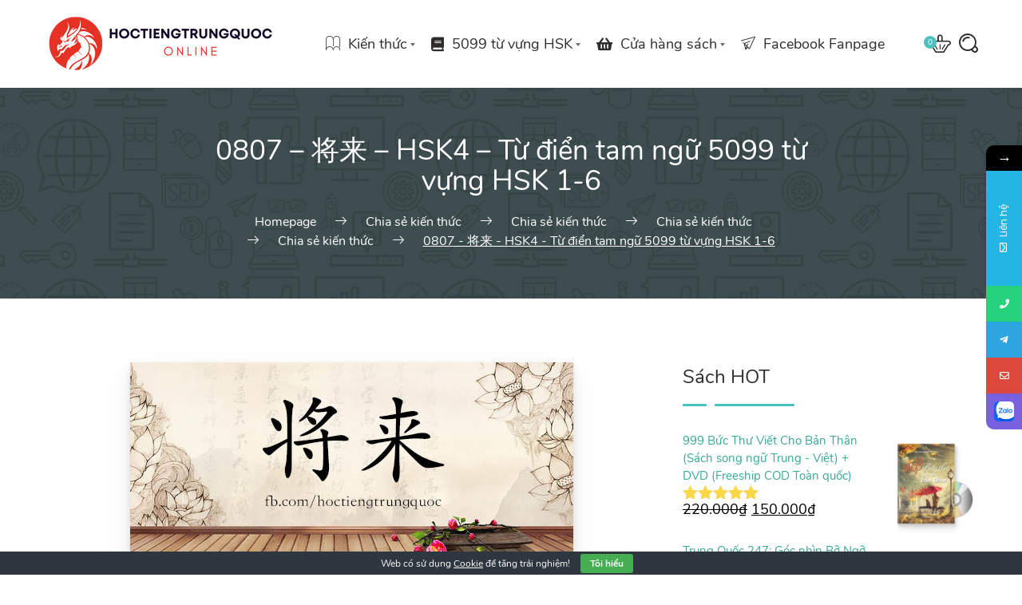

--- FILE ---
content_type: text/html; charset=UTF-8
request_url: https://hoctiengtrungquoc.online/%E5%B0%86%E6%9D%A5-tu-dien-hsk-1-6-hien-dai/
body_size: 36880
content:
    <!DOCTYPE html>
<html lang="vi">
    <head>
        <meta charset="UTF-8">
        <meta name="viewport" content="width=device-width, initial-scale=1">
        <link rel="profile" href="http://gmpg.org/xfn/11">
        <link rel="pingback" href="https://hoctiengtrungquoc.online/xmlrpc.php">
		<meta name='robots' content='index, follow, max-image-preview:large, max-snippet:-1, max-video-preview:-1' />
	<style>img:is([sizes="auto" i], [sizes^="auto," i]) { contain-intrinsic-size: 3000px 1500px }</style>
	
	<!-- This site is optimized with the Yoast SEO Premium plugin v21.6 (Yoast SEO v26.2) - https://yoast.com/wordpress/plugins/seo/ -->
	<title>0807 - 将来 - HSK4 - Từ điển tam ngữ 5099 từ vựng HSK 1-6 - Học Tiếng Trung Quốc Online</title>
	<link rel="canonical" href="https://hoctiengtrungquoc.online/将来-tu-dien-hsk-1-6-hien-dai/" />
	<meta property="og:locale" content="vi_VN" />
	<meta property="og:type" content="article" />
	<meta property="og:title" content="0807 - 将来 - HSK4 - Từ điển tam ngữ 5099 từ vựng HSK 1-6" />
	<meta property="og:description" content="Mục lụcGiải nghĩaVí dụCác chữ Hán đồng âmTừ vựng có chứa từ này theo trình độ HSK Giải nghĩa Hán Việt: Xem trên sách bản cứng Phát âm bồi: Xem trên sách bản cứng Pinyin: Xem trên sách bản cứng Phồn thể: Xem trên sách bản cứng Nghĩa tiếng Anh:  Xem ở sách bản cứng Nghĩa tiếng Việt:  Xem [&hellip;]" />
	<meta property="og:url" content="https://hoctiengtrungquoc.online/将来-tu-dien-hsk-1-6-hien-dai/" />
	<meta property="og:site_name" content="Học Tiếng Trung Quốc Online" />
	<meta property="article:publisher" content="https://facebook.com/hoctiengtrungquoc" />
	<meta property="article:published_time" content="2018-05-23T10:00:31+00:00" />
	<meta property="article:modified_time" content="2023-09-08T01:55:06+00:00" />
	<meta property="og:image" content="https://vn1.vdrive.vn/hoctiengtrungquoc.online/2018/05/%E5%B0%86%E6%9D%A5/%E5%B0%86%E6%9D%A5.jpg" />
	<meta property="og:image:width" content="555" />
	<meta property="og:image:height" content="260" />
	<meta property="og:image:type" content="image/jpeg" />
	<meta name="author" content="Nhung Phạm" />
	<meta name="twitter:card" content="summary_large_image" />
	<meta name="twitter:label1" content="Được viết bởi" />
	<meta name="twitter:data1" content="Nhung Phạm" />
	<meta name="twitter:label2" content="Ước tính thời gian đọc" />
	<meta name="twitter:data2" content="3 phút" />
	<script type="application/ld+json" class="yoast-schema-graph">{"@context":"https://schema.org","@graph":[{"@type":"Article","@id":"https://hoctiengtrungquoc.online/%e5%b0%86%e6%9d%a5-tu-dien-hsk-1-6-hien-dai/#article","isPartOf":{"@id":"https://hoctiengtrungquoc.online/%e5%b0%86%e6%9d%a5-tu-dien-hsk-1-6-hien-dai/"},"author":{"name":"Nhung Phạm","@id":"https://hoctiengtrungquoc.online/#/schema/person/16913a82c5c71b544550316866719007"},"headline":"0807 &#8211; 将来 &#8211; HSK4 &#8211; Từ điển tam ngữ 5099 từ vựng HSK 1-6","datePublished":"2018-05-23T10:00:31+00:00","dateModified":"2023-09-08T01:55:06+00:00","mainEntityOfPage":{"@id":"https://hoctiengtrungquoc.online/%e5%b0%86%e6%9d%a5-tu-dien-hsk-1-6-hien-dai/"},"wordCount":583,"commentCount":0,"publisher":{"@id":"https://hoctiengtrungquoc.online/#organization"},"image":{"@id":"https://hoctiengtrungquoc.online/%e5%b0%86%e6%9d%a5-tu-dien-hsk-1-6-hien-dai/#primaryimage"},"thumbnailUrl":"https://vn1.vdrive.vn/hoctiengtrungquoc.online/2018/05/%E5%B0%86%E6%9D%A5/%E5%B0%86%E6%9D%A5.jpg","keywords":["5099 từ hsk","5099 từ vựng hsk","danh sách từ vựng hsk 4","giải nghĩa từ vựng hsk 4","hsk 4","hsk4","từ điển hsk","từ điển hsk 1 - 6 hiện đại","từ điển hsk 4","từ điển tam ngữ hsk","từ điển tự học hsk","từ vựng hsk 4"],"articleSection":["HSK4","HSK4 – Phần 05 (0801 – 0850)"],"inLanguage":"vi","potentialAction":[{"@type":"CommentAction","name":"Comment","target":["https://hoctiengtrungquoc.online/%e5%b0%86%e6%9d%a5-tu-dien-hsk-1-6-hien-dai/#respond"]}]},{"@type":"WebPage","@id":"https://hoctiengtrungquoc.online/%e5%b0%86%e6%9d%a5-tu-dien-hsk-1-6-hien-dai/","url":"https://hoctiengtrungquoc.online/%e5%b0%86%e6%9d%a5-tu-dien-hsk-1-6-hien-dai/","name":"0807 - 将来 - HSK4 - Từ điển tam ngữ 5099 từ vựng HSK 1-6 - Học Tiếng Trung Quốc Online","isPartOf":{"@id":"https://hoctiengtrungquoc.online/#website"},"primaryImageOfPage":{"@id":"https://hoctiengtrungquoc.online/%e5%b0%86%e6%9d%a5-tu-dien-hsk-1-6-hien-dai/#primaryimage"},"image":{"@id":"https://hoctiengtrungquoc.online/%e5%b0%86%e6%9d%a5-tu-dien-hsk-1-6-hien-dai/#primaryimage"},"thumbnailUrl":"https://vn1.vdrive.vn/hoctiengtrungquoc.online/2018/05/%E5%B0%86%E6%9D%A5/%E5%B0%86%E6%9D%A5.jpg","datePublished":"2018-05-23T10:00:31+00:00","dateModified":"2023-09-08T01:55:06+00:00","breadcrumb":{"@id":"https://hoctiengtrungquoc.online/%e5%b0%86%e6%9d%a5-tu-dien-hsk-1-6-hien-dai/#breadcrumb"},"inLanguage":"vi","potentialAction":[{"@type":"ReadAction","target":["https://hoctiengtrungquoc.online/%e5%b0%86%e6%9d%a5-tu-dien-hsk-1-6-hien-dai/"]}]},{"@type":"ImageObject","inLanguage":"vi","@id":"https://hoctiengtrungquoc.online/%e5%b0%86%e6%9d%a5-tu-dien-hsk-1-6-hien-dai/#primaryimage","url":"https://vn1.vdrive.vn/hoctiengtrungquoc.online/2018/05/%E5%B0%86%E6%9D%A5/%E5%B0%86%E6%9D%A5.jpg","contentUrl":"https://vn1.vdrive.vn/hoctiengtrungquoc.online/2018/05/%E5%B0%86%E6%9D%A5/%E5%B0%86%E6%9D%A5.jpg","width":555,"height":260,"caption":".jpg"},{"@type":"BreadcrumbList","@id":"https://hoctiengtrungquoc.online/%e5%b0%86%e6%9d%a5-tu-dien-hsk-1-6-hien-dai/#breadcrumb","itemListElement":[{"@type":"ListItem","position":1,"name":"Trang chủ","item":"https://hoctiengtrungquoc.online/"},{"@type":"ListItem","position":2,"name":"0807 &#8211; 将来 &#8211; HSK4 &#8211; Từ điển tam ngữ 5099 từ vựng HSK 1-6"}]},{"@type":"WebSite","@id":"https://hoctiengtrungquoc.online/#website","url":"https://hoctiengtrungquoc.online/","name":"Học Tiếng Trung Quốc Online","description":"Chia sẻ đam mê tiếng Trung!","publisher":{"@id":"https://hoctiengtrungquoc.online/#organization"},"potentialAction":[{"@type":"SearchAction","target":{"@type":"EntryPoint","urlTemplate":"https://hoctiengtrungquoc.online/?s={search_term_string}"},"query-input":{"@type":"PropertyValueSpecification","valueRequired":true,"valueName":"search_term_string"}}],"inLanguage":"vi"},{"@type":"Organization","@id":"https://hoctiengtrungquoc.online/#organization","name":"Học Tiếng Trung Quốc Online","url":"https://hoctiengtrungquoc.online/","logo":{"@type":"ImageObject","inLanguage":"vi","@id":"https://hoctiengtrungquoc.online/#/schema/logo/image/","url":"https://hoctiengtrungquoc.online/wp-content/uploads/2020/06/Hoc-tieng-Trung-theo-chu-de-Chu-de-Rau-Cu.jpg","contentUrl":"https://hoctiengtrungquoc.online/wp-content/uploads/2020/06/Hoc-tieng-Trung-theo-chu-de-Chu-de-Rau-Cu.jpg","width":800,"height":800,"caption":"Học Tiếng Trung Quốc Online"},"image":{"@id":"https://hoctiengtrungquoc.online/#/schema/logo/image/"},"sameAs":["https://facebook.com/hoctiengtrungquoc"]},{"@type":"Person","@id":"https://hoctiengtrungquoc.online/#/schema/person/16913a82c5c71b544550316866719007","name":"Nhung Phạm","image":{"@type":"ImageObject","inLanguage":"vi","@id":"https://hoctiengtrungquoc.online/#/schema/person/image/","url":"https://secure.gravatar.com/avatar/66bd2dca8f3e93c9cdd578d8548d3ae7204d566e1c2b49501e5592d32c0ed162?s=96&d=identicon&r=g","contentUrl":"https://secure.gravatar.com/avatar/66bd2dca8f3e93c9cdd578d8548d3ae7204d566e1c2b49501e5592d32c0ed162?s=96&d=identicon&r=g","caption":"Nhung Phạm"},"description":"“The limits of my language mean the limits of my world.” - (Ludwig Wittgenstein)","sameAs":["http://lollibooks.net/"],"url":"https://hoctiengtrungquoc.online/author/nhung/"}]}</script>
	<!-- / Yoast SEO Premium plugin. -->


<link rel='dns-prefetch' href='//maps.googleapis.com' />
<link rel='dns-prefetch' href='//code.responsivevoice.org' />
<link rel='dns-prefetch' href='//fonts.googleapis.com' />
<link rel="alternate" type="application/rss+xml" title="Dòng thông tin Học Tiếng Trung Quốc Online &raquo;" href="https://hoctiengtrungquoc.online/feed/" />
<link rel="alternate" type="application/rss+xml" title="Học Tiếng Trung Quốc Online &raquo; Dòng bình luận" href="https://hoctiengtrungquoc.online/comments/feed/" />
<link rel="alternate" type="application/rss+xml" title="Học Tiếng Trung Quốc Online &raquo; 0807 &#8211; 将来 &#8211; HSK4 &#8211; Từ điển tam ngữ 5099 từ vựng HSK 1-6 Dòng bình luận" href="https://hoctiengtrungquoc.online/%e5%b0%86%e6%9d%a5-tu-dien-hsk-1-6-hien-dai/feed/" />
		<!-- This site uses the Google Analytics by MonsterInsights plugin v9.10.0 - Using Analytics tracking - https://www.monsterinsights.com/ -->
							<script src="//www.googletagmanager.com/gtag/js?id=G-HYF6GKXGZT"  data-cfasync="false" data-wpfc-render="false" type="text/javascript" async></script>
			<script data-cfasync="false" data-wpfc-render="false" type="text/javascript">
				var mi_version = '9.10.0';
				var mi_track_user = true;
				var mi_no_track_reason = '';
								var MonsterInsightsDefaultLocations = {"page_location":"https:\/\/hoctiengtrungquoc.online\/%E5%B0%86%E6%9D%A5-tu-dien-hsk-1-6-hien-dai\/"};
								if ( typeof MonsterInsightsPrivacyGuardFilter === 'function' ) {
					var MonsterInsightsLocations = (typeof MonsterInsightsExcludeQuery === 'object') ? MonsterInsightsPrivacyGuardFilter( MonsterInsightsExcludeQuery ) : MonsterInsightsPrivacyGuardFilter( MonsterInsightsDefaultLocations );
				} else {
					var MonsterInsightsLocations = (typeof MonsterInsightsExcludeQuery === 'object') ? MonsterInsightsExcludeQuery : MonsterInsightsDefaultLocations;
				}

								var disableStrs = [
										'ga-disable-G-HYF6GKXGZT',
									];

				/* Function to detect opted out users */
				function __gtagTrackerIsOptedOut() {
					for (var index = 0; index < disableStrs.length; index++) {
						if (document.cookie.indexOf(disableStrs[index] + '=true') > -1) {
							return true;
						}
					}

					return false;
				}

				/* Disable tracking if the opt-out cookie exists. */
				if (__gtagTrackerIsOptedOut()) {
					for (var index = 0; index < disableStrs.length; index++) {
						window[disableStrs[index]] = true;
					}
				}

				/* Opt-out function */
				function __gtagTrackerOptout() {
					for (var index = 0; index < disableStrs.length; index++) {
						document.cookie = disableStrs[index] + '=true; expires=Thu, 31 Dec 2099 23:59:59 UTC; path=/';
						window[disableStrs[index]] = true;
					}
				}

				if ('undefined' === typeof gaOptout) {
					function gaOptout() {
						__gtagTrackerOptout();
					}
				}
								window.dataLayer = window.dataLayer || [];

				window.MonsterInsightsDualTracker = {
					helpers: {},
					trackers: {},
				};
				if (mi_track_user) {
					function __gtagDataLayer() {
						dataLayer.push(arguments);
					}

					function __gtagTracker(type, name, parameters) {
						if (!parameters) {
							parameters = {};
						}

						if (parameters.send_to) {
							__gtagDataLayer.apply(null, arguments);
							return;
						}

						if (type === 'event') {
														parameters.send_to = monsterinsights_frontend.v4_id;
							var hookName = name;
							if (typeof parameters['event_category'] !== 'undefined') {
								hookName = parameters['event_category'] + ':' + name;
							}

							if (typeof MonsterInsightsDualTracker.trackers[hookName] !== 'undefined') {
								MonsterInsightsDualTracker.trackers[hookName](parameters);
							} else {
								__gtagDataLayer('event', name, parameters);
							}
							
						} else {
							__gtagDataLayer.apply(null, arguments);
						}
					}

					__gtagTracker('js', new Date());
					__gtagTracker('set', {
						'developer_id.dZGIzZG': true,
											});
					if ( MonsterInsightsLocations.page_location ) {
						__gtagTracker('set', MonsterInsightsLocations);
					}
										__gtagTracker('config', 'G-HYF6GKXGZT', {"forceSSL":"true","link_attribution":"true"} );
										window.gtag = __gtagTracker;										(function () {
						/* https://developers.google.com/analytics/devguides/collection/analyticsjs/ */
						/* ga and __gaTracker compatibility shim. */
						var noopfn = function () {
							return null;
						};
						var newtracker = function () {
							return new Tracker();
						};
						var Tracker = function () {
							return null;
						};
						var p = Tracker.prototype;
						p.get = noopfn;
						p.set = noopfn;
						p.send = function () {
							var args = Array.prototype.slice.call(arguments);
							args.unshift('send');
							__gaTracker.apply(null, args);
						};
						var __gaTracker = function () {
							var len = arguments.length;
							if (len === 0) {
								return;
							}
							var f = arguments[len - 1];
							if (typeof f !== 'object' || f === null || typeof f.hitCallback !== 'function') {
								if ('send' === arguments[0]) {
									var hitConverted, hitObject = false, action;
									if ('event' === arguments[1]) {
										if ('undefined' !== typeof arguments[3]) {
											hitObject = {
												'eventAction': arguments[3],
												'eventCategory': arguments[2],
												'eventLabel': arguments[4],
												'value': arguments[5] ? arguments[5] : 1,
											}
										}
									}
									if ('pageview' === arguments[1]) {
										if ('undefined' !== typeof arguments[2]) {
											hitObject = {
												'eventAction': 'page_view',
												'page_path': arguments[2],
											}
										}
									}
									if (typeof arguments[2] === 'object') {
										hitObject = arguments[2];
									}
									if (typeof arguments[5] === 'object') {
										Object.assign(hitObject, arguments[5]);
									}
									if ('undefined' !== typeof arguments[1].hitType) {
										hitObject = arguments[1];
										if ('pageview' === hitObject.hitType) {
											hitObject.eventAction = 'page_view';
										}
									}
									if (hitObject) {
										action = 'timing' === arguments[1].hitType ? 'timing_complete' : hitObject.eventAction;
										hitConverted = mapArgs(hitObject);
										__gtagTracker('event', action, hitConverted);
									}
								}
								return;
							}

							function mapArgs(args) {
								var arg, hit = {};
								var gaMap = {
									'eventCategory': 'event_category',
									'eventAction': 'event_action',
									'eventLabel': 'event_label',
									'eventValue': 'event_value',
									'nonInteraction': 'non_interaction',
									'timingCategory': 'event_category',
									'timingVar': 'name',
									'timingValue': 'value',
									'timingLabel': 'event_label',
									'page': 'page_path',
									'location': 'page_location',
									'title': 'page_title',
									'referrer' : 'page_referrer',
								};
								for (arg in args) {
																		if (!(!args.hasOwnProperty(arg) || !gaMap.hasOwnProperty(arg))) {
										hit[gaMap[arg]] = args[arg];
									} else {
										hit[arg] = args[arg];
									}
								}
								return hit;
							}

							try {
								f.hitCallback();
							} catch (ex) {
							}
						};
						__gaTracker.create = newtracker;
						__gaTracker.getByName = newtracker;
						__gaTracker.getAll = function () {
							return [];
						};
						__gaTracker.remove = noopfn;
						__gaTracker.loaded = true;
						window['__gaTracker'] = __gaTracker;
					})();
									} else {
										console.log("");
					(function () {
						function __gtagTracker() {
							return null;
						}

						window['__gtagTracker'] = __gtagTracker;
						window['gtag'] = __gtagTracker;
					})();
									}
			</script>
							<!-- / Google Analytics by MonsterInsights -->
		<script type="text/javascript">
/* <![CDATA[ */
window._wpemojiSettings = {"baseUrl":"https:\/\/s.w.org\/images\/core\/emoji\/16.0.1\/72x72\/","ext":".png","svgUrl":"https:\/\/s.w.org\/images\/core\/emoji\/16.0.1\/svg\/","svgExt":".svg","source":{"concatemoji":"https:\/\/hoctiengtrungquoc.online\/wp-includes\/js\/wp-emoji-release.min.js?ver=0292d695878286bf44235665d9208cce"}};
/*! This file is auto-generated */
!function(s,n){var o,i,e;function c(e){try{var t={supportTests:e,timestamp:(new Date).valueOf()};sessionStorage.setItem(o,JSON.stringify(t))}catch(e){}}function p(e,t,n){e.clearRect(0,0,e.canvas.width,e.canvas.height),e.fillText(t,0,0);var t=new Uint32Array(e.getImageData(0,0,e.canvas.width,e.canvas.height).data),a=(e.clearRect(0,0,e.canvas.width,e.canvas.height),e.fillText(n,0,0),new Uint32Array(e.getImageData(0,0,e.canvas.width,e.canvas.height).data));return t.every(function(e,t){return e===a[t]})}function u(e,t){e.clearRect(0,0,e.canvas.width,e.canvas.height),e.fillText(t,0,0);for(var n=e.getImageData(16,16,1,1),a=0;a<n.data.length;a++)if(0!==n.data[a])return!1;return!0}function f(e,t,n,a){switch(t){case"flag":return n(e,"\ud83c\udff3\ufe0f\u200d\u26a7\ufe0f","\ud83c\udff3\ufe0f\u200b\u26a7\ufe0f")?!1:!n(e,"\ud83c\udde8\ud83c\uddf6","\ud83c\udde8\u200b\ud83c\uddf6")&&!n(e,"\ud83c\udff4\udb40\udc67\udb40\udc62\udb40\udc65\udb40\udc6e\udb40\udc67\udb40\udc7f","\ud83c\udff4\u200b\udb40\udc67\u200b\udb40\udc62\u200b\udb40\udc65\u200b\udb40\udc6e\u200b\udb40\udc67\u200b\udb40\udc7f");case"emoji":return!a(e,"\ud83e\udedf")}return!1}function g(e,t,n,a){var r="undefined"!=typeof WorkerGlobalScope&&self instanceof WorkerGlobalScope?new OffscreenCanvas(300,150):s.createElement("canvas"),o=r.getContext("2d",{willReadFrequently:!0}),i=(o.textBaseline="top",o.font="600 32px Arial",{});return e.forEach(function(e){i[e]=t(o,e,n,a)}),i}function t(e){var t=s.createElement("script");t.src=e,t.defer=!0,s.head.appendChild(t)}"undefined"!=typeof Promise&&(o="wpEmojiSettingsSupports",i=["flag","emoji"],n.supports={everything:!0,everythingExceptFlag:!0},e=new Promise(function(e){s.addEventListener("DOMContentLoaded",e,{once:!0})}),new Promise(function(t){var n=function(){try{var e=JSON.parse(sessionStorage.getItem(o));if("object"==typeof e&&"number"==typeof e.timestamp&&(new Date).valueOf()<e.timestamp+604800&&"object"==typeof e.supportTests)return e.supportTests}catch(e){}return null}();if(!n){if("undefined"!=typeof Worker&&"undefined"!=typeof OffscreenCanvas&&"undefined"!=typeof URL&&URL.createObjectURL&&"undefined"!=typeof Blob)try{var e="postMessage("+g.toString()+"("+[JSON.stringify(i),f.toString(),p.toString(),u.toString()].join(",")+"));",a=new Blob([e],{type:"text/javascript"}),r=new Worker(URL.createObjectURL(a),{name:"wpTestEmojiSupports"});return void(r.onmessage=function(e){c(n=e.data),r.terminate(),t(n)})}catch(e){}c(n=g(i,f,p,u))}t(n)}).then(function(e){for(var t in e)n.supports[t]=e[t],n.supports.everything=n.supports.everything&&n.supports[t],"flag"!==t&&(n.supports.everythingExceptFlag=n.supports.everythingExceptFlag&&n.supports[t]);n.supports.everythingExceptFlag=n.supports.everythingExceptFlag&&!n.supports.flag,n.DOMReady=!1,n.readyCallback=function(){n.DOMReady=!0}}).then(function(){return e}).then(function(){var e;n.supports.everything||(n.readyCallback(),(e=n.source||{}).concatemoji?t(e.concatemoji):e.wpemoji&&e.twemoji&&(t(e.twemoji),t(e.wpemoji)))}))}((window,document),window._wpemojiSettings);
/* ]]> */
</script>
<!-- hoctiengtrungquoc.online is managing ads with Advanced Ads 2.0.14 – https://wpadvancedads.com/ --><script id="hocti-ready">
			window.advanced_ads_ready=function(e,a){a=a||"complete";var d=function(e){return"interactive"===a?"loading"!==e:"complete"===e};d(document.readyState)?e():document.addEventListener("readystatechange",(function(a){d(a.target.readyState)&&e()}),{once:"interactive"===a})},window.advanced_ads_ready_queue=window.advanced_ads_ready_queue||[];		</script>
		<link rel='stylesheet' id='wpauthor-blocks-fontawesome-front-css' href='https://hoctiengtrungquoc.online/wp-content/plugins/wp-post-author/assets/fontawesome/css/all.css?ver=3.6.4' type='text/css' media='all' />
<link rel='stylesheet' id='wpauthor-frontend-block-style-css-css' href='https://hoctiengtrungquoc.online/wp-content/plugins/wp-post-author/assets/dist/blocks.style.build.css?ver=3.6.4' type='text/css' media='all' />
<style id='wp-emoji-styles-inline-css' type='text/css'>

	img.wp-smiley, img.emoji {
		display: inline !important;
		border: none !important;
		box-shadow: none !important;
		height: 1em !important;
		width: 1em !important;
		margin: 0 0.07em !important;
		vertical-align: -0.1em !important;
		background: none !important;
		padding: 0 !important;
	}
</style>
<link rel='stylesheet' id='wp-block-library-css' href='https://hoctiengtrungquoc.online/wp-includes/css/dist/block-library/style.min.css?ver=0292d695878286bf44235665d9208cce' type='text/css' media='all' />
<style id='classic-theme-styles-inline-css' type='text/css'>
/*! This file is auto-generated */
.wp-block-button__link{color:#fff;background-color:#32373c;border-radius:9999px;box-shadow:none;text-decoration:none;padding:calc(.667em + 2px) calc(1.333em + 2px);font-size:1.125em}.wp-block-file__button{background:#32373c;color:#fff;text-decoration:none}
</style>
<link rel='stylesheet' id='wp-components-css' href='https://hoctiengtrungquoc.online/wp-includes/css/dist/components/style.min.css?ver=0292d695878286bf44235665d9208cce' type='text/css' media='all' />
<link rel='stylesheet' id='wp-preferences-css' href='https://hoctiengtrungquoc.online/wp-includes/css/dist/preferences/style.min.css?ver=0292d695878286bf44235665d9208cce' type='text/css' media='all' />
<link rel='stylesheet' id='wp-block-editor-css' href='https://hoctiengtrungquoc.online/wp-includes/css/dist/block-editor/style.min.css?ver=0292d695878286bf44235665d9208cce' type='text/css' media='all' />
<link rel='stylesheet' id='wp-reusable-blocks-css' href='https://hoctiengtrungquoc.online/wp-includes/css/dist/reusable-blocks/style.min.css?ver=0292d695878286bf44235665d9208cce' type='text/css' media='all' />
<link rel='stylesheet' id='wp-patterns-css' href='https://hoctiengtrungquoc.online/wp-includes/css/dist/patterns/style.min.css?ver=0292d695878286bf44235665d9208cce' type='text/css' media='all' />
<link rel='stylesheet' id='wp-editor-css' href='https://hoctiengtrungquoc.online/wp-includes/css/dist/editor/style.min.css?ver=0292d695878286bf44235665d9208cce' type='text/css' media='all' />
<link rel='stylesheet' id='mux_video_block_style-css' href='https://hoctiengtrungquoc.online/wp-content/plugins/ilab-media-tools-premium/public/blocks/mediacloud-mux.blocks.style.css' type='text/css' media='all' />
<style id='global-styles-inline-css' type='text/css'>
:root{--wp--preset--aspect-ratio--square: 1;--wp--preset--aspect-ratio--4-3: 4/3;--wp--preset--aspect-ratio--3-4: 3/4;--wp--preset--aspect-ratio--3-2: 3/2;--wp--preset--aspect-ratio--2-3: 2/3;--wp--preset--aspect-ratio--16-9: 16/9;--wp--preset--aspect-ratio--9-16: 9/16;--wp--preset--color--black: #000000;--wp--preset--color--cyan-bluish-gray: #abb8c3;--wp--preset--color--white: #ffffff;--wp--preset--color--pale-pink: #f78da7;--wp--preset--color--vivid-red: #cf2e2e;--wp--preset--color--luminous-vivid-orange: #ff6900;--wp--preset--color--luminous-vivid-amber: #fcb900;--wp--preset--color--light-green-cyan: #7bdcb5;--wp--preset--color--vivid-green-cyan: #00d084;--wp--preset--color--pale-cyan-blue: #8ed1fc;--wp--preset--color--vivid-cyan-blue: #0693e3;--wp--preset--color--vivid-purple: #9b51e0;--wp--preset--gradient--vivid-cyan-blue-to-vivid-purple: linear-gradient(135deg,rgba(6,147,227,1) 0%,rgb(155,81,224) 100%);--wp--preset--gradient--light-green-cyan-to-vivid-green-cyan: linear-gradient(135deg,rgb(122,220,180) 0%,rgb(0,208,130) 100%);--wp--preset--gradient--luminous-vivid-amber-to-luminous-vivid-orange: linear-gradient(135deg,rgba(252,185,0,1) 0%,rgba(255,105,0,1) 100%);--wp--preset--gradient--luminous-vivid-orange-to-vivid-red: linear-gradient(135deg,rgba(255,105,0,1) 0%,rgb(207,46,46) 100%);--wp--preset--gradient--very-light-gray-to-cyan-bluish-gray: linear-gradient(135deg,rgb(238,238,238) 0%,rgb(169,184,195) 100%);--wp--preset--gradient--cool-to-warm-spectrum: linear-gradient(135deg,rgb(74,234,220) 0%,rgb(151,120,209) 20%,rgb(207,42,186) 40%,rgb(238,44,130) 60%,rgb(251,105,98) 80%,rgb(254,248,76) 100%);--wp--preset--gradient--blush-light-purple: linear-gradient(135deg,rgb(255,206,236) 0%,rgb(152,150,240) 100%);--wp--preset--gradient--blush-bordeaux: linear-gradient(135deg,rgb(254,205,165) 0%,rgb(254,45,45) 50%,rgb(107,0,62) 100%);--wp--preset--gradient--luminous-dusk: linear-gradient(135deg,rgb(255,203,112) 0%,rgb(199,81,192) 50%,rgb(65,88,208) 100%);--wp--preset--gradient--pale-ocean: linear-gradient(135deg,rgb(255,245,203) 0%,rgb(182,227,212) 50%,rgb(51,167,181) 100%);--wp--preset--gradient--electric-grass: linear-gradient(135deg,rgb(202,248,128) 0%,rgb(113,206,126) 100%);--wp--preset--gradient--midnight: linear-gradient(135deg,rgb(2,3,129) 0%,rgb(40,116,252) 100%);--wp--preset--font-size--small: 13px;--wp--preset--font-size--medium: 20px;--wp--preset--font-size--large: 36px;--wp--preset--font-size--x-large: 42px;--wp--preset--spacing--20: 0.44rem;--wp--preset--spacing--30: 0.67rem;--wp--preset--spacing--40: 1rem;--wp--preset--spacing--50: 1.5rem;--wp--preset--spacing--60: 2.25rem;--wp--preset--spacing--70: 3.38rem;--wp--preset--spacing--80: 5.06rem;--wp--preset--shadow--natural: 6px 6px 9px rgba(0, 0, 0, 0.2);--wp--preset--shadow--deep: 12px 12px 50px rgba(0, 0, 0, 0.4);--wp--preset--shadow--sharp: 6px 6px 0px rgba(0, 0, 0, 0.2);--wp--preset--shadow--outlined: 6px 6px 0px -3px rgba(255, 255, 255, 1), 6px 6px rgba(0, 0, 0, 1);--wp--preset--shadow--crisp: 6px 6px 0px rgba(0, 0, 0, 1);}:where(.is-layout-flex){gap: 0.5em;}:where(.is-layout-grid){gap: 0.5em;}body .is-layout-flex{display: flex;}.is-layout-flex{flex-wrap: wrap;align-items: center;}.is-layout-flex > :is(*, div){margin: 0;}body .is-layout-grid{display: grid;}.is-layout-grid > :is(*, div){margin: 0;}:where(.wp-block-columns.is-layout-flex){gap: 2em;}:where(.wp-block-columns.is-layout-grid){gap: 2em;}:where(.wp-block-post-template.is-layout-flex){gap: 1.25em;}:where(.wp-block-post-template.is-layout-grid){gap: 1.25em;}.has-black-color{color: var(--wp--preset--color--black) !important;}.has-cyan-bluish-gray-color{color: var(--wp--preset--color--cyan-bluish-gray) !important;}.has-white-color{color: var(--wp--preset--color--white) !important;}.has-pale-pink-color{color: var(--wp--preset--color--pale-pink) !important;}.has-vivid-red-color{color: var(--wp--preset--color--vivid-red) !important;}.has-luminous-vivid-orange-color{color: var(--wp--preset--color--luminous-vivid-orange) !important;}.has-luminous-vivid-amber-color{color: var(--wp--preset--color--luminous-vivid-amber) !important;}.has-light-green-cyan-color{color: var(--wp--preset--color--light-green-cyan) !important;}.has-vivid-green-cyan-color{color: var(--wp--preset--color--vivid-green-cyan) !important;}.has-pale-cyan-blue-color{color: var(--wp--preset--color--pale-cyan-blue) !important;}.has-vivid-cyan-blue-color{color: var(--wp--preset--color--vivid-cyan-blue) !important;}.has-vivid-purple-color{color: var(--wp--preset--color--vivid-purple) !important;}.has-black-background-color{background-color: var(--wp--preset--color--black) !important;}.has-cyan-bluish-gray-background-color{background-color: var(--wp--preset--color--cyan-bluish-gray) !important;}.has-white-background-color{background-color: var(--wp--preset--color--white) !important;}.has-pale-pink-background-color{background-color: var(--wp--preset--color--pale-pink) !important;}.has-vivid-red-background-color{background-color: var(--wp--preset--color--vivid-red) !important;}.has-luminous-vivid-orange-background-color{background-color: var(--wp--preset--color--luminous-vivid-orange) !important;}.has-luminous-vivid-amber-background-color{background-color: var(--wp--preset--color--luminous-vivid-amber) !important;}.has-light-green-cyan-background-color{background-color: var(--wp--preset--color--light-green-cyan) !important;}.has-vivid-green-cyan-background-color{background-color: var(--wp--preset--color--vivid-green-cyan) !important;}.has-pale-cyan-blue-background-color{background-color: var(--wp--preset--color--pale-cyan-blue) !important;}.has-vivid-cyan-blue-background-color{background-color: var(--wp--preset--color--vivid-cyan-blue) !important;}.has-vivid-purple-background-color{background-color: var(--wp--preset--color--vivid-purple) !important;}.has-black-border-color{border-color: var(--wp--preset--color--black) !important;}.has-cyan-bluish-gray-border-color{border-color: var(--wp--preset--color--cyan-bluish-gray) !important;}.has-white-border-color{border-color: var(--wp--preset--color--white) !important;}.has-pale-pink-border-color{border-color: var(--wp--preset--color--pale-pink) !important;}.has-vivid-red-border-color{border-color: var(--wp--preset--color--vivid-red) !important;}.has-luminous-vivid-orange-border-color{border-color: var(--wp--preset--color--luminous-vivid-orange) !important;}.has-luminous-vivid-amber-border-color{border-color: var(--wp--preset--color--luminous-vivid-amber) !important;}.has-light-green-cyan-border-color{border-color: var(--wp--preset--color--light-green-cyan) !important;}.has-vivid-green-cyan-border-color{border-color: var(--wp--preset--color--vivid-green-cyan) !important;}.has-pale-cyan-blue-border-color{border-color: var(--wp--preset--color--pale-cyan-blue) !important;}.has-vivid-cyan-blue-border-color{border-color: var(--wp--preset--color--vivid-cyan-blue) !important;}.has-vivid-purple-border-color{border-color: var(--wp--preset--color--vivid-purple) !important;}.has-vivid-cyan-blue-to-vivid-purple-gradient-background{background: var(--wp--preset--gradient--vivid-cyan-blue-to-vivid-purple) !important;}.has-light-green-cyan-to-vivid-green-cyan-gradient-background{background: var(--wp--preset--gradient--light-green-cyan-to-vivid-green-cyan) !important;}.has-luminous-vivid-amber-to-luminous-vivid-orange-gradient-background{background: var(--wp--preset--gradient--luminous-vivid-amber-to-luminous-vivid-orange) !important;}.has-luminous-vivid-orange-to-vivid-red-gradient-background{background: var(--wp--preset--gradient--luminous-vivid-orange-to-vivid-red) !important;}.has-very-light-gray-to-cyan-bluish-gray-gradient-background{background: var(--wp--preset--gradient--very-light-gray-to-cyan-bluish-gray) !important;}.has-cool-to-warm-spectrum-gradient-background{background: var(--wp--preset--gradient--cool-to-warm-spectrum) !important;}.has-blush-light-purple-gradient-background{background: var(--wp--preset--gradient--blush-light-purple) !important;}.has-blush-bordeaux-gradient-background{background: var(--wp--preset--gradient--blush-bordeaux) !important;}.has-luminous-dusk-gradient-background{background: var(--wp--preset--gradient--luminous-dusk) !important;}.has-pale-ocean-gradient-background{background: var(--wp--preset--gradient--pale-ocean) !important;}.has-electric-grass-gradient-background{background: var(--wp--preset--gradient--electric-grass) !important;}.has-midnight-gradient-background{background: var(--wp--preset--gradient--midnight) !important;}.has-small-font-size{font-size: var(--wp--preset--font-size--small) !important;}.has-medium-font-size{font-size: var(--wp--preset--font-size--medium) !important;}.has-large-font-size{font-size: var(--wp--preset--font-size--large) !important;}.has-x-large-font-size{font-size: var(--wp--preset--font-size--x-large) !important;}
:where(.wp-block-post-template.is-layout-flex){gap: 1.25em;}:where(.wp-block-post-template.is-layout-grid){gap: 1.25em;}
:where(.wp-block-columns.is-layout-flex){gap: 2em;}:where(.wp-block-columns.is-layout-grid){gap: 2em;}
:root :where(.wp-block-pullquote){font-size: 1.5em;line-height: 1.6;}
</style>
<link rel='stylesheet' id='dashicons-css' href='https://hoctiengtrungquoc.online/wp-includes/css/dashicons.min.css?ver=0292d695878286bf44235665d9208cce' type='text/css' media='all' />
<link rel='stylesheet' id='admin-bar-css' href='https://hoctiengtrungquoc.online/wp-includes/css/admin-bar.min.css?ver=0292d695878286bf44235665d9208cce' type='text/css' media='all' />
<style id='admin-bar-inline-css' type='text/css'>

    /* Hide CanvasJS credits for P404 charts specifically */
    #p404RedirectChart .canvasjs-chart-credit {
        display: none !important;
    }
    
    #p404RedirectChart canvas {
        border-radius: 6px;
    }

    .p404-redirect-adminbar-weekly-title {
        font-weight: bold;
        font-size: 14px;
        color: #fff;
        margin-bottom: 6px;
    }

    #wpadminbar #wp-admin-bar-p404_free_top_button .ab-icon:before {
        content: "\f103";
        color: #dc3545;
        top: 3px;
    }
    
    #wp-admin-bar-p404_free_top_button .ab-item {
        min-width: 80px !important;
        padding: 0px !important;
    }
    
    /* Ensure proper positioning and z-index for P404 dropdown */
    .p404-redirect-adminbar-dropdown-wrap { 
        min-width: 0; 
        padding: 0;
        position: static !important;
    }
    
    #wpadminbar #wp-admin-bar-p404_free_top_button_dropdown {
        position: static !important;
    }
    
    #wpadminbar #wp-admin-bar-p404_free_top_button_dropdown .ab-item {
        padding: 0 !important;
        margin: 0 !important;
    }
    
    .p404-redirect-dropdown-container {
        min-width: 340px;
        padding: 18px 18px 12px 18px;
        background: #23282d !important;
        color: #fff;
        border-radius: 12px;
        box-shadow: 0 8px 32px rgba(0,0,0,0.25);
        margin-top: 10px;
        position: relative !important;
        z-index: 999999 !important;
        display: block !important;
        border: 1px solid #444;
    }
    
    /* Ensure P404 dropdown appears on hover */
    #wpadminbar #wp-admin-bar-p404_free_top_button .p404-redirect-dropdown-container { 
        display: none !important;
    }
    
    #wpadminbar #wp-admin-bar-p404_free_top_button:hover .p404-redirect-dropdown-container { 
        display: block !important;
    }
    
    #wpadminbar #wp-admin-bar-p404_free_top_button:hover #wp-admin-bar-p404_free_top_button_dropdown .p404-redirect-dropdown-container {
        display: block !important;
    }
    
    .p404-redirect-card {
        background: #2c3338;
        border-radius: 8px;
        padding: 18px 18px 12px 18px;
        box-shadow: 0 2px 8px rgba(0,0,0,0.07);
        display: flex;
        flex-direction: column;
        align-items: flex-start;
        border: 1px solid #444;
    }
    
    .p404-redirect-btn {
        display: inline-block;
        background: #dc3545;
        color: #fff !important;
        font-weight: bold;
        padding: 5px 22px;
        border-radius: 8px;
        text-decoration: none;
        font-size: 17px;
        transition: background 0.2s, box-shadow 0.2s;
        margin-top: 8px;
        box-shadow: 0 2px 8px rgba(220,53,69,0.15);
        text-align: center;
        line-height: 1.6;
    }
    
    .p404-redirect-btn:hover {
        background: #c82333;
        color: #fff !important;
        box-shadow: 0 4px 16px rgba(220,53,69,0.25);
    }
    
    /* Prevent conflicts with other admin bar dropdowns */
    #wpadminbar .ab-top-menu > li:hover > .ab-item,
    #wpadminbar .ab-top-menu > li.hover > .ab-item {
        z-index: auto;
    }
    
    #wpadminbar #wp-admin-bar-p404_free_top_button:hover > .ab-item {
        z-index: 999998 !important;
    }
    
</style>
<link rel='stylesheet' id='cpsh-shortcodes-css' href='https://hoctiengtrungquoc.online/wp-content/plugins/column-shortcodes/assets/css/shortcodes.css?ver=1.0.1' type='text/css' media='all' />
<link rel='stylesheet' id='cookie-bar-css-css' href='https://hoctiengtrungquoc.online/wp-content/plugins/cookie-bar/css/cookie-bar.css?ver=0292d695878286bf44235665d9208cce' type='text/css' media='all' />
<link rel='stylesheet' id='wpdm-fonticon-css' href='https://hoctiengtrungquoc.online/wp-content/plugins/download-manager/assets/wpdm-iconfont/css/wpdm-icons.css?ver=0292d695878286bf44235665d9208cce' type='text/css' media='all' />
<link rel='stylesheet' id='wpdm-front-css' href='https://hoctiengtrungquoc.online/wp-content/plugins/download-manager/assets/css/front.min.css?ver=0292d695878286bf44235665d9208cce' type='text/css' media='all' />
<link rel='stylesheet' id='gpp_shortcodes-css' href='https://hoctiengtrungquoc.online/wp-content/plugins/gpp-shortcodes/gpp-shortcodes.css?ver=0292d695878286bf44235665d9208cce' type='text/css' media='all' />
<link rel='stylesheet' id='gpp-sc-genericons-css' href='https://hoctiengtrungquoc.online/wp-content/plugins/gpp-shortcodes/genericons/genericons.css?ver=0292d695878286bf44235665d9208cce' type='text/css' media='all' />
<link rel='stylesheet' id='kk-star-ratings-css' href='https://hoctiengtrungquoc.online/wp-content/plugins/kk-star-ratings/src/core/public/css/kk-star-ratings.min.css?ver=5.4.10.2' type='text/css' media='all' />
<link rel='stylesheet' id='rv-style-css' href='https://hoctiengtrungquoc.online/wp-content/plugins/responsivevoice-text-to-speech/includes/css/responsivevoice.css?ver=0292d695878286bf44235665d9208cce' type='text/css' media='all' />
<link rel='stylesheet' id='bodhi-svgs-attachment-css' href='https://hoctiengtrungquoc.online/wp-content/plugins/svg-support/css/svgs-attachment.css' type='text/css' media='all' />
<link rel='stylesheet' id='symple_shortcode_styles-css' href='https://hoctiengtrungquoc.online/wp-content/plugins/symple-shortcodes/shortcodes/css/symple_shortcodes_styles.css?ver=0292d695878286bf44235665d9208cce' type='text/css' media='all' />
<link rel='stylesheet' id='woocommerce-smallscreen-css' href='https://hoctiengtrungquoc.online/wp-content/plugins/woocommerce/assets/css/woocommerce-smallscreen.css?ver=10.3.3' type='text/css' media='only screen and (max-width: 768px)' />
<link rel='stylesheet' id='woocommerce-general-css' href='https://hoctiengtrungquoc.online/wp-content/plugins/woocommerce/assets/css/woocommerce.css?ver=10.3.3' type='text/css' media='all' />
<style id='woocommerce-inline-inline-css' type='text/css'>
.woocommerce form .form-row .required { visibility: visible; }
</style>
<link rel='stylesheet' id='c4wp-public-css' href='https://hoctiengtrungquoc.online/wp-content/plugins/wp-captcha//assets/css/c4wp-public.css?ver=0292d695878286bf44235665d9208cce' type='text/css' media='all' />
<link rel='stylesheet' id='wpg-main-style-css' href='https://hoctiengtrungquoc.online/wp-content/plugins/wp_glossary/assets/css/style.css?ver=0292d695878286bf44235665d9208cce' type='text/css' media='all' />
<link rel='stylesheet' id='brands-styles-css' href='https://hoctiengtrungquoc.online/wp-content/plugins/woocommerce/assets/css/brands.css?ver=10.3.3' type='text/css' media='all' />
<link rel='stylesheet' id='font-awesome-css' href='https://hoctiengtrungquoc.online/wp-content/plugins/symple-shortcodes/shortcodes/css/font-awesome.min.css?ver=0292d695878286bf44235665d9208cce' type='text/css' media='all' />
<link rel='stylesheet' id='tablepress-default-css' href='https://hoctiengtrungquoc.online/wp-content/plugins/tablepress/css/build/default.css?ver=3.2.5' type='text/css' media='all' />
<link rel='stylesheet' id='awpa-wp-post-author-styles-css' href='https://hoctiengtrungquoc.online/wp-content/plugins/wp-post-author/assets/css/awpa-frontend-style.css?ver=3.6.4' type='text/css' media='all' />
<style id='awpa-wp-post-author-styles-inline-css' type='text/css'>

                .wp_post_author_widget .wp-post-author-meta .awpa-display-name > a:hover,
                body .wp-post-author-wrap .awpa-display-name > a:hover {
                    color: #b81e1e;
                }
                .wp-post-author-meta .wp-post-author-meta-more-posts a.awpa-more-posts:hover, 
                .awpa-review-field .right-star .awpa-rating-button:not(:disabled):hover {
                    color: #b81e1e;
                    border-color: #b81e1e;
                }
            
</style>
<link rel='stylesheet' id='seosight-grid-css' href='https://hoctiengtrungquoc.online/wp-content/themes/seosight_CU/css/grid.css?ver=5.15' type='text/css' media='all' />
<link rel='stylesheet' id='seosight-theme-plugins-css' href='https://hoctiengtrungquoc.online/wp-content/themes/seosight_CU/css/theme-plugins.css?ver=5.15' type='text/css' media='all' />
<link rel='stylesheet' id='seosight-theme-style-css' href='https://hoctiengtrungquoc.online/wp-content/themes/seosight_CU/css/theme-styles.css?ver=5.15' type='text/css' media='all' />
<style id='seosight-theme-style-inline-css' type='text/css'>
header .navigation-menu li a{color:#2f2c2c;} html:root {--header-font-color: #2f2c2c;} logo, .logo{color:#2f2c2c;} body, .body{color:#7b7b7b;} h1, .h1{color:#2f2c2c;} h2, .h2{color:#2f2c2c;} h3, .h3{color:#2f2c2c;} h4, .h4{color:#2f2c2c;} h5, .h5{color:#2f2c2c;} h6, .h6{color:#2f2c2c;} 
</style>
<link rel='stylesheet' id='seosight-navigation-css' href='https://hoctiengtrungquoc.online/wp-content/themes/seosight_CU/css/navigation.css?ver=5.15' type='text/css' media='all' />
<link rel='stylesheet' id='seosight-theme-blocks-css' href='https://hoctiengtrungquoc.online/wp-content/themes/seosight_CU/css/blocks.css?ver=5.15' type='text/css' media='all' />
<style id='seosight-theme-blocks-inline-css' type='text/css'>
.elementor-section:not(.elementor-inner-section) , .kc_row:not(.kc_row_inner) , .medium-padding120 {padding: 40px 0 40px;}.logo .logo-text .logo-title{font-size:18px;} #stunning-header{background-color:#3e4d50;}
</style>
<link rel='stylesheet' id='seosight-icons-css' href='https://hoctiengtrungquoc.online/wp-content/themes/seosight_CU/css/crumina-icons.css?ver=5.15' type='text/css' media='all' />
<link rel='stylesheet' id='elementor-icons-seotheme-css' href='https://hoctiengtrungquoc.online/wp-content/themes/seosight_CU/css/seotheme.css?ver=5.15' type='text/css' media='all' />
<link rel='stylesheet' id='seosight-theme-font-css' href='https://hoctiengtrungquoc.online/wp-content/themes/seosight_CU/fonts/Nunito/stylesheet.css?ver=5.15' type='text/css' media='all' />
<link rel='stylesheet' id='woocommerce-customization-css' href='https://hoctiengtrungquoc.online/wp-content/themes/seosight_CU/css/woocommerce.css?ver=5.15' type='text/css' media='all' />
<link rel='stylesheet' id='fixedtoc-style-css' href='https://hoctiengtrungquoc.online/wp-content/plugins/fixed-toc/frontend/assets/css/ftoc.min.css?ver=3.1.25' type='text/css' media='all' />
<style id='fixedtoc-style-inline-css' type='text/css'>
.ftwp-in-post#ftwp-container-outer { height: auto; } #ftwp-container.ftwp-wrap #ftwp-contents { width: 250px; height: auto; } .ftwp-in-post#ftwp-container-outer #ftwp-contents { height: auto; } .ftwp-in-post#ftwp-container-outer.ftwp-float-none #ftwp-contents { width: auto; } #ftwp-container.ftwp-wrap #ftwp-trigger { width: 44px; height: 44px; font-size: 26.4px; } #ftwp-container #ftwp-trigger.ftwp-border-medium { font-size: 25.4px; } #ftwp-container.ftwp-wrap #ftwp-header { font-size: 18px; font-family: inherit; } #ftwp-container.ftwp-wrap #ftwp-header-title { font-weight: normal; } #ftwp-container.ftwp-wrap #ftwp-list { font-size: 12px; font-family: inherit; } #ftwp-container.ftwp-wrap #ftwp-list .ftwp-anchor::before { font-size: 4.8px; } #ftwp-container #ftwp-list.ftwp-strong-first>.ftwp-item>.ftwp-anchor .ftwp-text { font-size: 13.2px; } #ftwp-container.ftwp-wrap #ftwp-list.ftwp-strong-first>.ftwp-item>.ftwp-anchor::before { font-size: 6px; } #ftwp-container.ftwp-wrap #ftwp-trigger { color: #333; background: rgba(255,255,255,0.95); } #ftwp-container.ftwp-wrap #ftwp-trigger { border-color: rgba(51,51,51,0.95); } #ftwp-container.ftwp-wrap #ftwp-header { color: #333; background: rgba(243,243,243,0.95); } #ftwp-container.ftwp-wrap #ftwp-contents:hover #ftwp-header { background: #f3f3f3; } #ftwp-container.ftwp-wrap #ftwp-list { color: #333; background: rgba(243,243,243,0.95); } #ftwp-container.ftwp-wrap #ftwp-contents:hover #ftwp-list { background: #f3f3f3; } #ftwp-container.ftwp-wrap #ftwp-list .ftwp-anchor:hover { color: #00A368; } #ftwp-container.ftwp-wrap #ftwp-list .ftwp-anchor:focus, #ftwp-container.ftwp-wrap #ftwp-list .ftwp-active, #ftwp-container.ftwp-wrap #ftwp-list .ftwp-active:hover { color: #fff; } #ftwp-container.ftwp-wrap #ftwp-list .ftwp-text::before { background: rgba(221,51,51,0.95); } .ftwp-heading-target::before { background: rgba(221,51,51,0.95); }
</style>
<link rel='stylesheet' id='mystickyelements-google-fonts-css' href='https://fonts.googleapis.com/css?family=Poppins%3A400%2C500%2C600%2C700&#038;ver=2.0.7' type='text/css' media='all' />
<link rel='stylesheet' id='font-awesome-css-css' href='https://hoctiengtrungquoc.online/wp-content/plugins/mystickyelements-pro/css/font-awesome.min.css?ver=2.0.7' type='text/css' media='all' />
<link rel='stylesheet' id='mystickyelements-front-css-css' href='https://hoctiengtrungquoc.online/wp-content/plugins/mystickyelements-pro/css/mystickyelements-front.min.css?ver=2.0.7' type='text/css' media='all' />
<link rel='stylesheet' id='intl-tel-input-css' href='https://hoctiengtrungquoc.online/wp-content/plugins/mystickyelements-pro/intl-tel-input-src/build/css/intlTelInput.css?ver=2.0.7' type='text/css' media='all' />
<script type="text/javascript" src="https://hoctiengtrungquoc.online/wp-content/plugins/google-analytics-for-wordpress/assets/js/frontend-gtag.min.js?ver=9.10.0" id="monsterinsights-frontend-script-js" async="async" data-wp-strategy="async"></script>
<script data-cfasync="false" data-wpfc-render="false" type="text/javascript" id='monsterinsights-frontend-script-js-extra'>/* <![CDATA[ */
var monsterinsights_frontend = {"js_events_tracking":"true","download_extensions":"doc,pdf,ppt,zip,xls,docx,pptx,xlsx","inbound_paths":"[{\"path\":\"\\\/go\\\/\",\"label\":\"affiliate\"},{\"path\":\"\\\/recommend\\\/\",\"label\":\"affiliate\"}]","home_url":"https:\/\/hoctiengtrungquoc.online","hash_tracking":"false","v4_id":"G-HYF6GKXGZT"};/* ]]> */
</script>
<script type="text/javascript" src="https://hoctiengtrungquoc.online/wp-includes/js/jquery/jquery.min.js?ver=3.7.1" id="jquery-core-js"></script>
<script type="text/javascript" src="https://hoctiengtrungquoc.online/wp-includes/js/jquery/jquery-migrate.min.js?ver=3.4.1" id="jquery-migrate-js"></script>
<script type="text/javascript" src="https://hoctiengtrungquoc.online/wp-content/plugins/cookie-bar/js/cookie-bar.js?ver=1763949757" id="cookie-bar-js-js"></script>
<script type="text/javascript" src="https://hoctiengtrungquoc.online/wp-content/plugins/download-manager/assets/js/wpdm.min.js?ver=0292d695878286bf44235665d9208cce" id="wpdm-frontend-js-js"></script>
<script type="text/javascript" id="wpdm-frontjs-js-extra">
/* <![CDATA[ */
var wpdm_url = {"home":"https:\/\/hoctiengtrungquoc.online\/","site":"https:\/\/hoctiengtrungquoc.online\/","ajax":"https:\/\/hoctiengtrungquoc.online\/wp-admin\/admin-ajax.php"};
var wpdm_js = {"spinner":"<i class=\"wpdm-icon wpdm-sun wpdm-spin\"><\/i>","client_id":"9eeefa198d4b638e1fd9bcfe67ce70c4"};
var wpdm_strings = {"pass_var":"Password Verified!","pass_var_q":"Please click following button to start download.","start_dl":"Start Download"};
/* ]]> */
</script>
<script type="text/javascript" src="https://hoctiengtrungquoc.online/wp-content/plugins/download-manager/assets/js/front.min.js?ver=3.3.32" id="wpdm-frontjs-js"></script>
<script type="text/javascript" src="https://code.responsivevoice.org/responsivevoice.js?key=xBevHWg5" id="responsive-voice-js"></script>
<script type="text/javascript" src="https://hoctiengtrungquoc.online/wp-content/plugins/wonderplugin-audio/engine/wonderpluginaudioskins.js?ver=7.4" id="wonderplugin-audio-skins-script-js"></script>
<script type="text/javascript" id="wonderplugin-audio-script-js-extra">
/* <![CDATA[ */
var wonderplugin_audio_ajaxobject = {"ajaxurl":"https:\/\/hoctiengtrungquoc.online\/wp-admin\/admin-ajax.php","nonce":"567a7c0a43"};
/* ]]> */
</script>
<script type="text/javascript" src="https://hoctiengtrungquoc.online/wp-content/plugins/wonderplugin-audio/engine/wonderpluginaudio.js?ver=7.4" id="wonderplugin-audio-script-js"></script>
<script type="text/javascript" src="https://hoctiengtrungquoc.online/wp-content/plugins/woocommerce/assets/js/jquery-blockui/jquery.blockUI.min.js?ver=2.7.0-wc.10.3.3" id="wc-jquery-blockui-js" defer="defer" data-wp-strategy="defer"></script>
<script type="text/javascript" id="wc-add-to-cart-js-extra">
/* <![CDATA[ */
var wc_add_to_cart_params = {"ajax_url":"\/wp-admin\/admin-ajax.php","wc_ajax_url":"\/?wc-ajax=%%endpoint%%","i18n_view_cart":"Xem gi\u1ecf h\u00e0ng","cart_url":"https:\/\/hoctiengtrungquoc.online\/gio-hang\/","is_cart":"","cart_redirect_after_add":"yes"};
/* ]]> */
</script>
<script type="text/javascript" src="https://hoctiengtrungquoc.online/wp-content/plugins/woocommerce/assets/js/frontend/add-to-cart.min.js?ver=10.3.3" id="wc-add-to-cart-js" defer="defer" data-wp-strategy="defer"></script>
<script type="text/javascript" src="https://hoctiengtrungquoc.online/wp-content/plugins/woocommerce/assets/js/js-cookie/js.cookie.min.js?ver=2.1.4-wc.10.3.3" id="wc-js-cookie-js" defer="defer" data-wp-strategy="defer"></script>
<script type="text/javascript" id="woocommerce-js-extra">
/* <![CDATA[ */
var woocommerce_params = {"ajax_url":"\/wp-admin\/admin-ajax.php","wc_ajax_url":"\/?wc-ajax=%%endpoint%%","i18n_password_show":"Hi\u1ec3n th\u1ecb m\u1eadt kh\u1ea9u","i18n_password_hide":"\u1ea8n m\u1eadt kh\u1ea9u"};
/* ]]> */
</script>
<script type="text/javascript" src="https://hoctiengtrungquoc.online/wp-content/plugins/woocommerce/assets/js/frontend/woocommerce.min.js?ver=10.3.3" id="woocommerce-js" defer="defer" data-wp-strategy="defer"></script>
<script type="text/javascript" src="https://hoctiengtrungquoc.online/wp-content/plugins/wp-captcha//assets/js/c4wp-public.js?ver=0292d695878286bf44235665d9208cce" id="c4wp-public-js"></script>
<script type="text/javascript" src="https://hoctiengtrungquoc.online/wp-content/plugins/wp_glossary/assets/js/mixitup.min.js?ver=0292d695878286bf44235665d9208cce" id="wpg-mixitup-script-js"></script>
<script type="text/javascript" id="wpg-main-script-js-extra">
/* <![CDATA[ */
var wpg = {"animation":"1","is_tooltip":"","tooltip_theme":"light","tooltip_animation":"fade","tooltip_position":"right","tooltip_is_arrow":"1","tooltip_min_width":"250","tooltip_max_width":"500","tooltip_speed":"350","tooltip_delay":"200","tooltip_is_touch_devices":"1"};
/* ]]> */
</script>
<script type="text/javascript" src="https://hoctiengtrungquoc.online/wp-content/plugins/wp_glossary/assets/js/scripts.js?ver=0292d695878286bf44235665d9208cce" id="wpg-main-script-js"></script>
<script type="text/javascript" src="https://hoctiengtrungquoc.online/wp-content/plugins/wp-post-author/assets/js/awpa-frontend-scripts.js?ver=3.6.4" id="awpa-custom-bg-scripts-js"></script>
<link rel="https://api.w.org/" href="https://hoctiengtrungquoc.online/wp-json/" /><link rel="alternate" title="JSON" type="application/json" href="https://hoctiengtrungquoc.online/wp-json/wp/v2/posts/3142" /><link rel="EditURI" type="application/rsd+xml" title="RSD" href="https://hoctiengtrungquoc.online/xmlrpc.php?rsd" />

<link rel='shortlink' href='https://hoctiengtrungquoc.online/?p=3142' />
<link rel="alternate" title="oNhúng (JSON)" type="application/json+oembed" href="https://hoctiengtrungquoc.online/wp-json/oembed/1.0/embed?url=https%3A%2F%2Fhoctiengtrungquoc.online%2F%25e5%25b0%2586%25e6%259d%25a5-tu-dien-hsk-1-6-hien-dai%2F" />
<link rel="alternate" title="oNhúng (XML)" type="text/xml+oembed" href="https://hoctiengtrungquoc.online/wp-json/oembed/1.0/embed?url=https%3A%2F%2Fhoctiengtrungquoc.online%2F%25e5%25b0%2586%25e6%259d%25a5-tu-dien-hsk-1-6-hien-dai%2F&#038;format=xml" />
<script src="https://code.responsivevoice.org/responsivevoice.js?key=xBevHWg5"></script>

<!-- Meta Pixel Code -->
<script>
!function(f,b,e,v,n,t,s)
{if(f.fbq)return;n=f.fbq=function(){n.callMethod?
n.callMethod.apply(n,arguments):n.queue.push(arguments)};
if(!f._fbq)f._fbq=n;n.push=n;n.loaded=!0;n.version='2.0';
n.queue=[];t=b.createElement(e);t.async=!0;
t.src=v;s=b.getElementsByTagName(e)[0];
s.parentNode.insertBefore(t,s)}(window, document,'script',
'https://connect.facebook.net/en_US/fbevents.js');
fbq('init', '375776398601786');
fbq('track', 'PageView');
</script>
<noscript><img height="1" width="1" style="display:none"
src="https://www.facebook.com/tr?id=375776398601786&ev=PageView&noscript=1"
/></noscript>
<!-- End Meta Pixel Code --><style type="text/css">
				.wpg-list-block h3 {
					background-color:#f4f4f4;
					color:#777777;
					;
				}
			</style>	<noscript><style>.woocommerce-product-gallery{ opacity: 1 !important; }</style></noscript>
		<style type="text/css" id="custom-background-css">
		body { background-color: #fff; }
		body .content-wrapper { background-color: #fff; }
	</style>
	<style>#ruigehond006_wrap{z-index:10001;position:fixed;display:block;left:0;width:100%;margin:0;overflow:visible}#ruigehond006_inner{position:absolute;height:0;width:inherit;background-color:rgba(255,255,255,.2);-webkit-transition:height .4s;transition:height .4s}html[dir=rtl] #ruigehond006_wrap{text-align:right}#ruigehond006_bar{width:0;height:100%;background-color:transparent}</style><link rel="icon" href="https://vn1.vdrive.vn/hoctiengtrungquoc.online/2018/05/cropped-favicon-32x32.png" sizes="32x32" />
<link rel="icon" href="https://vn1.vdrive.vn/hoctiengtrungquoc.online/2018/05/cropped-favicon-192x192.png" sizes="192x192" />
<link rel="apple-touch-icon" href="https://vn1.vdrive.vn/hoctiengtrungquoc.online/2018/05/cropped-favicon-180x180.png" />
<meta name="msapplication-TileImage" content="https://vn1.vdrive.vn/hoctiengtrungquoc.online/2018/05/cropped-favicon-270x270.png" />
		<style type="text/css" id="wp-custom-css">
			.wp-caption {
    border: 2px solid var(--ss-light-gray-color);
    border-radius: 10px;
    padding: 15px;
    margin-bottom: 20px;
    background: #fff;
    text-align: center;
    width: 100% !important;
}
#ftwp-container.ftwp-wrap #ftwp-list {
    color: #333;
    background: rgba(243,243,243,0.95);
    padding-bottom: 20px;
}
.post-standard .post__content .post__title {
    text-transform: none;
    margin-top: 0;
    font-size: 24px;
}
.post__text {
 display: none;
}
button {
    background-color: #ff0000;
    color: white;
    border-style: none;
    border-radius: 10px;
    padding: 10px 10px 10px 10px;
}
body, .body {
    color: #000000;
}
.post-standard-details .post__content .post-additional-info .post__comments {
    font-size: 14px;
    vertical-align: middle;
    display: none;
}

h3 a, .h3 a {
    color: red;
}
h2 a, .h3 a {
    color: red;
}
h4 a, .h3 a {
    color: red;
}
body a, .body a {
    color: red;
}
.wp-caption {
    border: 0px solid var(--ss-light-gray-color);
    border-radius: 10px;
    padding: 15px;
    margin-bottom: 20px;
    background: #fff;
    text-align: center;
    width: 100% !important;
}

.center {
	  text-align: center;
    padding-bottom: 20px;
}
.wpg-back-link {
    display: block;
    text-align: center;
    background-color: white;
    border-style: solid;
    border-radius: 10px;
    border-width: 2px;
}
.stepstroke {
	  text-align: center;
    padding-bottom: 20px;
}
#ftwp-container #ftwp-list.ftwp-strong-first>.ftwp-item>.ftwp-anchor .ftwp-text {
    font-size: 13.2px;
    line-height: 22px;
}
#ftwp-container.ftwp-wrap #ftwp-list.ftwp-strong-first>.ftwp-item>.ftwp-anchor::before {
    font-size: 6px;
    padding-top: 2px;
}
.cart_item .product-quantity .quantity {
    overflow: hidden;
    min-width: 220px;

}
.woocommerce .cart-main table .cart_item td {
    padding: 40px 0;
    overflow: hidden;
    border: none;
    padding-left: 10px;
    padding-right: 10px;
}
.woocommerce table .cart_item td, .woocommerce table .cart_item th {
    padding: 40px 0 40px 100px;
    margin: 0;
    font-size: 25px;
    font-weight: 400 !important;
    color: #000000;
    font-family: inherit;
    border: none;
}
.woocommerce table .cart_item td, .woocommerce table .cart_item th {
    padding: 30px 30px 30px 50px;
    margin: 0;
    font-size: 25px;
    font-weight: 400 !important;
    color: #000000;
    font-family: inherit;
    border: none;
}

.product_meta {
	display: grid;
}
.woocommerce div.product .product_title {
    clear: none;
    margin-top: 0;
    padding: 0;
    font-size: 35px;
}
.woocommerce-store-notice, p.demo_store {
    position: absolute;
    top: 0;
    left: 0;
    right: 0;
    margin: 0;
    width: 100%;
    font-size: 1em;
    padding-bottom: 12px;
	  margin-bottom: 20px; 
    text-align: center;
    background-color: #444444;
    color: #fff;
    z-index: 99998;
    box-shadow: none;
}
.woocommerce-product-details__short-description {
	padding-bottom: 20px;
}

.woocommerce.single #primary .onsale {
    width: 55px;
    height: 55px;
    line-height: inherit;
    font-weight: 400;
    padding: 0;
    text-align: center;
    position: absolute;
    top: 45px !important;
    left: 35px !important;
    right: auto !important;
    font-size: 14px;
    color: #fff;
    border-radius: 100%;
    background-color: var(--secondary-accent-color);
}
.woocommerce ul.products li.product .onsale {
    top: 0;
    right: 0;
    left: auto;
    margin: -0.5em -0.5em 0 0;
    width: 60px;
    height: 60px;
}
.product-description .tab-content ul {
    margin: 1.5em 0;
    list-style: none;
    padding-left: 20px;
    padding-right: 20px;
}
.woocommerce-layout__header-breadcrumbs {
   display: none !important;
}
.woocommerce-layout {
   display: none !important;
}
h3, .h3 {
    color: #2f2c2c;
    padding-top: 20px;
}

body a, .body a {
    color: #38a995;
}
.stunning-header-title {
    color: inherit;
    margin: 0;
    font-size: 35px;
    word-wrap: break-word;
}
.woocommerce ul.cart_list li img, .woocommerce ul.product_list_widget li img {
    float: right;
    margin-left: 4px;
    width: 130px;
    height: auto;
    box-shadow: none;
}
.woocommerce ul.cart_list li a, .woocommerce ul.product_list_widget li a {
    display: block;
    font-weight: 500;
    font-size: 15px;
}
.fw-flash-message {
    list-style: none;
    display: none;
}
.w3eden .row {
    display: flex;
    flex-wrap: nowrap;
    margin-right: -15px;
    margin-left: -15px;
    font-size: 14px;
}

@media (max-width: 768px){
.widget {
    margin-bottom: 30px;
    display: none !important;
}}

@media (max-width: 799px){
.footer .info {
    display: flex;
    flex-direction: inherit;
}}		</style>
		<meta name="generator" content="WordPress Download Manager 3.3.32" />
                <style>
        /* WPDM Link Template Styles */        </style>
                <style>

            :root {
                --color-primary: #4a8eff;
                --color-primary-rgb: 74, 142, 255;
                --color-primary-hover: #4a8eff;
                --color-primary-active: #4a8eff;
                --clr-sec: #6c757d;
                --clr-sec-rgb: 108, 117, 125;
                --clr-sec-hover: #6c757d;
                --clr-sec-active: #6c757d;
                --color-secondary: #6c757d;
                --color-secondary-rgb: 108, 117, 125;
                --color-secondary-hover: #6c757d;
                --color-secondary-active: #6c757d;
                --color-success: #18ce0f;
                --color-success-rgb: 24, 206, 15;
                --color-success-hover: #18ce0f;
                --color-success-active: #18ce0f;
                --color-info: #2CA8FF;
                --color-info-rgb: 44, 168, 255;
                --color-info-hover: #2CA8FF;
                --color-info-active: #2CA8FF;
                --color-warning: #FFB236;
                --color-warning-rgb: 255, 178, 54;
                --color-warning-hover: #FFB236;
                --color-warning-active: #FFB236;
                --color-danger: #ff5062;
                --color-danger-rgb: 255, 80, 98;
                --color-danger-hover: #ff5062;
                --color-danger-active: #ff5062;
                --color-green: #30b570;
                --color-blue: #0073ff;
                --color-purple: #8557D3;
                --color-red: #ff5062;
                --color-muted: rgba(69, 89, 122, 0.6);
                --wpdm-font: "Sen", -apple-system, BlinkMacSystemFont, "Segoe UI", Roboto, Helvetica, Arial, sans-serif, "Apple Color Emoji", "Segoe UI Emoji", "Segoe UI Symbol";
            }

            .wpdm-download-link.btn.btn-primary {
                border-radius: 4px;
            }


        </style>
            </head>
<body class="wp-singular post-template-default single single-post postid-3142 single-format-standard wp-theme-seosight_CU theme-seosight_CU symple-shortcodes  symple-shortcodes-responsive woocommerce-no-js group-blog footer-widgets singular crumina-grid aa-prefix-hocti- has-ftoc">
    
    <a class="skip-link screen-reader-text" href="#primary">Skip to content</a>
    <!-- Header -->

    <header class="header navigation navigation-justified" id="site-header">
		        <div class="container">

            <div class="navigation-header">
                <div class="navigation-logo">
                    <div class="logo">
						<a href="https://hoctiengtrungquoc.online" class="full-block-link" rel="home"></a><img src="https://hoctiengtrungquoc.online/wp-content/uploads/2024/10/hoctiengtrungquoc.online-Logo.png" alt="Học Tiếng Trung Quốc Online" width="300" height="100" style="" />                    </div>
                </div>
				                <div class="navigation-button-toggler">
                    <i class="hamburger-icon"></i>
                </div>
            </div>

            <div class="navigation-body">
                <div class="navigation-body-header">
                    <div class="navigation-logo">
                        <div class="logo">
							<a href="https://hoctiengtrungquoc.online" class="full-block-link" rel="home"></a><img src="https://hoctiengtrungquoc.online/wp-content/uploads/2024/10/hoctiengtrungquoc.online-Logo.png" alt="Học Tiếng Trung Quốc Online" width="300" height="100" style="" />                        </div>
                    </div>
                    <span class="navigation-body-close-button">&#10005;</span>
                </div>

                <div class="navigation-body-section navigation-additional-menu">
	                <ul id="primary-menu" class="navigation-menu"><li id="menu-item-526" class="menu-item menu-item-type-custom menu-item-object-custom menu-item-has-children menu-item-has-icon menu-item-526 navigation-item"><a href="https://hoctiengtrungquoc.online/category/kien-thuc-tieng-trung/" class="navigation-link" ><i class="menu-item-icon seotheme seotheme-open-book" ></i>Kiến thức</a>
<ul class="navigation-dropdown sub-menu-has-icons">
	<li id="menu-item-79355" class="menu-item menu-item-type-custom menu-item-object-custom menu-item-has-children menu-item-has-icon menu-item-79355 navigation-dropdown-item"><a href="https://hoctiengtrungquoc.online/category/cong-cu/" class="navigation-link" ><i class="menu-item-icon seotheme seotheme-download" ></i>Công cụ<i class="seoicon-right-arrow" ></i></a>
	<ul class="navigation-dropdown">
		<li id="menu-item-79358" class="menu-item menu-item-type-custom menu-item-object-custom menu-item-79358 navigation-dropdown-item"><a href="https://hoctiengtrungquoc.online/dich-ten-tieng-viet-sang-tieng-trung/" class="navigation-link" >Dịch tên Việt &#8211; Trung<i class="seoicon-right-arrow" ></i></a></li>
		<li id="menu-item-125407" class="menu-item menu-item-type-custom menu-item-object-custom menu-item-125407 navigation-dropdown-item"><a href="https://hoctiengtrungquoc.online/tra-cuu-cach-viet-tung-net-tu-vung-tieng-trung/" class="navigation-link" >Tra cứu cách viết từng nét<i class="seoicon-right-arrow" ></i></a></li>
	</ul>
</li>
	<li id="menu-item-34882" class="menu-item menu-item-type-custom menu-item-object-custom menu-item-has-children menu-item-34882 navigation-dropdown-item"><a href="https://hoctiengtrungquoc.online/category/kien-thuc-tieng-trung/danh-cho-nguoi-moi-hoc/" class="navigation-link" >Dành cho người mới học<i class="seoicon-right-arrow" ></i></a>
	<ul class="navigation-dropdown">
		<li id="menu-item-36592" class="menu-item menu-item-type-custom menu-item-object-custom menu-item-36592 navigation-dropdown-item"><a href="https://hoctiengtrungquoc.online/214-thu-trong-tieng-trung-nghia-cach-viet-cach-nho/" class="navigation-link" >214 bộ thủ<i class="seoicon-right-arrow" ></i></a></li>
		<li id="menu-item-82141" class="menu-item menu-item-type-custom menu-item-object-custom menu-item-82141 navigation-dropdown-item"><a href="https://hoctiengtrungquoc.online/3000-cau-tieng-trung-thong-dung-danh-sach-cac-phan/" class="navigation-link" >3000 câu tiếng Trung thông dụng<i class="seoicon-right-arrow" ></i></a></li>
	</ul>
</li>
	<li id="menu-item-35594" class="menu-item menu-item-type-custom menu-item-object-custom menu-item-has-children menu-item-35594 navigation-dropdown-item"><a href="https://hoctiengtrungquoc.online/category/kien-thuc-tieng-trung/hoc-giao-tiep-tieng-trung/" class="navigation-link" >Học giao tiếp tiếng Trung<i class="seoicon-right-arrow" ></i></a>
	<ul class="navigation-dropdown">
		<li id="menu-item-35595" class="menu-item menu-item-type-custom menu-item-object-custom menu-item-35595 navigation-dropdown-item"><a href="https://hoctiengtrungquoc.online/danh-sach-cac-phan-trong-900-cau-khau-tieng-trung-theo-chu-de900/" class="navigation-link" >900 câu giao tiếp cơ bản<i class="seoicon-right-arrow" ></i></a></li>
		<li id="menu-item-82142" class="menu-item menu-item-type-custom menu-item-object-custom menu-item-82142 navigation-dropdown-item"><a href="https://hoctiengtrungquoc.online/3000-cau-tieng-trung-thong-dung-danh-sach-cac-phan/" class="navigation-link" >3000 câu tiếng Trung thông dụng<i class="seoicon-right-arrow" ></i></a></li>
	</ul>
</li>
	<li id="menu-item-34545" class="menu-item menu-item-type-custom menu-item-object-custom menu-item-has-children menu-item-34545 navigation-dropdown-item"><a href="#" class="navigation-link" >Giáo trình tiếng Trung<i class="seoicon-right-arrow" ></i></a>
	<ul class="navigation-dropdown">
		<li id="menu-item-34903" class="menu-item menu-item-type-custom menu-item-object-custom menu-item-34903 navigation-dropdown-item"><a href="https://hoctiengtrungquoc.online/chi-tiet-cac-bai-trong-6-quyen-giao-trinh-han-ngu-tran-thi-thanh-liem/" class="navigation-link" >Giáo trình Hán ngữ 6 quyển &#8211; Trần Thị Thanh Liêm<i class="seoicon-right-arrow" ></i></a></li>
		<li id="menu-item-36129" class="menu-item menu-item-type-custom menu-item-object-custom menu-item-36129 navigation-dropdown-item"><a href="https://hoctiengtrungquoc.online/hoc-tieng-trung-de-nhu-an-keo-danh-sach-cac-chuong/" class="navigation-link" >Học tiếng Trung dễ như ăn kẹo<i class="seoicon-right-arrow" ></i></a></li>
		<li id="menu-item-34544" class="menu-item menu-item-type-custom menu-item-object-custom menu-item-34544 navigation-dropdown-item"><a href="https://hoctiengtrungquoc.online/giao-trinh-tieng-trung-hoc-%e6%88%90%e9%95%bf%e6%b1%89%e8%af%ad-growing-chinese-truong-thanh-cung-tieng-trung-tong-hop-danh-sach/" class="navigation-link" >Growing up with Chinese &#8211; Trưởng thành cùng tiếng Trung<i class="seoicon-right-arrow" ></i></a></li>
	</ul>
</li>
	<li id="menu-item-29324" class="menu-item menu-item-type-custom menu-item-object-custom menu-item-29324 navigation-dropdown-item"><a href="https://hoctiengtrungquoc.online/1000-bai-hoc-tu-vung-tieng-trung-theo-chu-de/" class="navigation-link" >Học từ vựng tiếng Trung theo chủ đề<i class="seoicon-right-arrow" ></i></a></li>
	<li id="menu-item-29313" class="menu-item menu-item-type-custom menu-item-object-custom menu-item-29313 navigation-dropdown-item"><a href="https://hoctiengtrungquoc.online/danh-sach-cac-bai-ngu-phap-trung/" class="navigation-link" >Ngữ pháp tiếng Trung<i class="seoicon-right-arrow" ></i></a></li>
	<li id="menu-item-19538" class="menu-item menu-item-type-custom menu-item-object-custom menu-item-19538 navigation-dropdown-item"><a href="https://hoctiengtrungquoc.online/category/kien-thuc-tieng-trung/hoc-viet-tieng-trung/" class="navigation-link" >Học viết tiếng Trung<i class="seoicon-right-arrow" ></i></a></li>
	<li id="menu-item-34881" class="menu-item menu-item-type-custom menu-item-object-custom menu-item-34881 navigation-dropdown-item"><a href="https://hoctiengtrungquoc.online/category/kien-thuc-tieng-trung/thanh-ngu-tieng-trung/" class="navigation-link" >Thành ngữ tiếng Trung<i class="seoicon-right-arrow" ></i></a></li>
	<li id="menu-item-19539" class="menu-item menu-item-type-custom menu-item-object-custom menu-item-has-children menu-item-19539 navigation-dropdown-item"><a href="https://hoctiengtrungquoc.online/category/kien-thuc-tieng-trung/hsk/" class="navigation-link" >Luyện thi HSK<i class="seoicon-right-arrow" ></i></a>
	<ul class="navigation-dropdown">
		<li id="menu-item-19541" class="menu-item menu-item-type-custom menu-item-object-custom menu-item-19541 navigation-dropdown-item"><a href="https://hoctiengtrungquoc.online/danh-sach-5000-hsk1-hsk2-hsk3-hsk4-hsk5-hsk6/" class="navigation-link" >5099 từ vựng HSK1-6<i class="seoicon-right-arrow" ></i></a></li>
		<li id="menu-item-19540" class="menu-item menu-item-type-custom menu-item-object-custom menu-item-19540 navigation-dropdown-item"><a href="https://hoctiengtrungquoc.online/category/khac/de-thi-hsk1-6/" class="navigation-link" >Đề thi HSK<i class="seoicon-right-arrow" ></i></a></li>
	</ul>
</li>
	<li id="menu-item-39328" class="menu-item menu-item-type-custom menu-item-object-custom menu-item-39328 navigation-dropdown-item"><a href="https://hoctiengtrungquoc.online/category/kien-thuc-tieng-trung/tai-lieu-ebooks/" class="navigation-link" >Ebooks, Tài liệu<i class="seoicon-right-arrow" ></i></a></li>
	<li id="menu-item-527" class="menu-item menu-item-type-custom menu-item-object-custom menu-item-527 navigation-dropdown-item"><a href="https://hoctiengtrungquoc.online/category/trung-hoa-24-7/" class="navigation-link" >Trung Hoa 24/7<i class="seoicon-right-arrow" ></i></a></li>
	<li id="menu-item-98007" class="menu-item menu-item-type-custom menu-item-object-custom menu-item-98007 navigation-dropdown-item"><a href="https://hoctiengtrungquoc.online/category/trung-hoa-24-7/du-lich-trung-hoa/" class="navigation-link" >Du lịch Trung Hoa<i class="seoicon-right-arrow" ></i></a></li>
</ul>
</li>
<li id="menu-item-525" class="menu-item menu-item-type-custom menu-item-object-custom menu-item-has-children menu-item-has-icon menu-item-525 navigation-item"><a href="https://hoctiengtrungquoc.online/danh-sach-5000-hsk1-hsk2-hsk3-hsk4-hsk5-hsk6/" class="navigation-link" ><i class="menu-item-icon fas fa-book" ></i>5099 từ vựng HSK</a>
<ul class="navigation-dropdown sub-menu-has-icons">
	<li id="menu-item-528" class="menu-item menu-item-type-custom menu-item-object-custom menu-item-has-icon menu-item-528 navigation-dropdown-item"><a href="https://hoctiengtrungquoc.online/category/kien-thuc-tieng-trung/hsk/hsk1/hsk1-3-phan/" class="navigation-link" ><i class="menu-item-icon seotheme seotheme-paper-plane" ></i>150 từ vựng HSK1<i class="seoicon-right-arrow" ></i></a></li>
	<li id="menu-item-529" class="menu-item menu-item-type-custom menu-item-object-custom menu-item-has-icon menu-item-529 navigation-dropdown-item"><a href="https://hoctiengtrungquoc.online/category/kien-thuc-tieng-trung/hsk/hsk2/hsk2-3-phan/" class="navigation-link" ><i class="menu-item-icon seotheme seotheme-paper-plane" ></i>150 từ vựng HSK2<i class="seoicon-right-arrow" ></i></a></li>
	<li id="menu-item-530" class="menu-item menu-item-type-custom menu-item-object-custom menu-item-has-icon menu-item-530 navigation-dropdown-item"><a href="https://hoctiengtrungquoc.online/category/kien-thuc-tieng-trung/hsk/hsk3/hsk3-6-phan/" class="navigation-link" ><i class="menu-item-icon seotheme seotheme-paper-plane" ></i>300 từ vựng HSK3<i class="seoicon-right-arrow" ></i></a></li>
	<li id="menu-item-531" class="menu-item menu-item-type-custom menu-item-object-custom menu-item-has-icon menu-item-531 navigation-dropdown-item"><a href="https://hoctiengtrungquoc.online/category/kien-thuc-tieng-trung/hsk/hsk4/hsk4-12-phan/" class="navigation-link" ><i class="menu-item-icon seotheme seotheme-paper-plane" ></i>600 từ vựng HSK4<i class="seoicon-right-arrow" ></i></a></li>
	<li id="menu-item-532" class="menu-item menu-item-type-custom menu-item-object-custom menu-item-has-icon menu-item-532 navigation-dropdown-item"><a href="https://hoctiengtrungquoc.online/category/kien-thuc-tieng-trung/hsk/hsk5/hsk5-26-phan/" class="navigation-link" ><i class="menu-item-icon seotheme seotheme-paper-plane" ></i>1300 từ vựng HSK5<i class="seoicon-right-arrow" ></i></a></li>
	<li id="menu-item-533" class="menu-item menu-item-type-custom menu-item-object-custom menu-item-has-icon menu-item-533 navigation-dropdown-item"><a href="https://hoctiengtrungquoc.online/category/kien-thuc-tieng-trung/hsk/hsk6/hsk6-50-phan/" class="navigation-link" ><i class="menu-item-icon seotheme seotheme-paper-plane" ></i>2500 từ vựng HSK6<i class="seoicon-right-arrow" ></i></a></li>
</ul>
</li>
<li id="menu-item-82181" class="menu-item menu-item-type-custom menu-item-object-custom menu-item-has-children menu-item-has-icon menu-item-82181 navigation-item"><a href="https://sachtiengtrung.net" class="navigation-link" ><i class="menu-item-icon fas fa-shopping-basket" ></i>Cửa hàng sách</a>
<ul class="navigation-dropdown sub-menu-has-icons">
	<li id="menu-item-82183" class="menu-item menu-item-type-custom menu-item-object-custom menu-item-has-icon menu-item-82183 navigation-dropdown-item"><a href="https://hoctiengtrungquoc.online/cuahang/" class="navigation-link" ><i class="menu-item-icon fas fa-shopping-basket" ></i>Sách học tiếng Trung<i class="seoicon-right-arrow" ></i></a></li>
	<li id="menu-item-82182" class="menu-item menu-item-type-custom menu-item-object-custom menu-item-has-icon menu-item-82182 navigation-dropdown-item"><a href="https://hoctiengtrungquoc.online/bao-gia-ban-buon-ap-dung-tu-20-11-2018/" class="navigation-link" ><i class="menu-item-icon fas fa-shopping-basket" ></i>Báo giá buôn (sỉ)<i class="seoicon-right-arrow" ></i></a></li>
</ul>
</li>
<li id="menu-item-11" class="menu-item menu-item-type-custom menu-item-object-custom menu-item-has-icon menu-item-11 navigation-item"><a href="http://facebook.com/hoctiengtrungquoc" class="navigation-link" ><i class="menu-item-icon seotheme seotheme-paper-plane" ></i>Facebook Fanpage</a></li>
</ul>					            <ul class="nav-add">
                                    <li class="cart">
						<div class="cart-popup-link js-cart-animate" title="View your shopping cart"></div>
                        <div class="cart-contents">

    <a class="link-page-cart" href="https://hoctiengtrungquoc.online/gio-hang/"
       title="View your shopping cart">
        <i class="seoicon-basket"></i>
        <span class="cart-count">0</span>
    </a>

			<div class="cart-popup-wrap">
			<div class="popup-cart">
				<h4 class="title-cart">No products in the cart!</h4>
				<p class="subtitle">Please make your choice.</p>
				<a class="btn btn-small btn--dark" href="https://hoctiengtrungquoc.online/cuahang/">
					<span class="text">View all catalog</span>
				</a>
			</div>
		</div>
	</div>                    </li>
                                <li class="search search_main"><div class="js-open-search"><i class="seoicon-loupe"></i></div></li>
            </ul>

                            </div>

				            </div>

        </div>
    </header>
	
    <!-- ... End Header -->
	    <div class="content-wrapper">

	<!-- Stunning header -->
<div id="stunning-header" class="stunning-header stunning-header-bg-gray stunning-header-custom">
	    <div class="stunning-header-content">
		<h1 class="stunning-header-title h1">0807 &#8211; 将来 &#8211; HSK4 &#8211; Từ điển tam ngữ 5099 từ vựng HSK 1-6</h1>
    <ul class="breadcrumbs" itemscope itemtype="http://schema.org/BreadcrumbList">
					                <li class="breadcrumbs-item first-item" itemprop="itemListElement" itemscope
                    itemtype="http://schema.org/ListItem">
				                    <a href="https://hoctiengtrungquoc.online/" itemprop="item"><span
                                itemprop="name">Homepage</span></a>
                    <meta itemprop="position" content="0"/>
                    </li>
																                    <li class="breadcrumbs-item 0-item" itemprop="itemListElement"
                        itemscope
                        itemtype="http://schema.org/ListItem">
		                <span class="breadcrumbs-separator"><i class="seoicon-right-arrow"></i></span>                        <a href="https://hoctiengtrungquoc.online/" itemprop="item">
                            <span itemprop="name">Chia sẻ kiến thức</span>
                        </a>
                        <meta itemprop="position" content="1"/>

                    </li>
													                    <li class="breadcrumbs-item 1-item" itemprop="itemListElement"
                        itemscope
                        itemtype="http://schema.org/ListItem">
		                <span class="breadcrumbs-separator"><i class="seoicon-right-arrow"></i></span>                        <a href="https://hoctiengtrungquoc.online/" itemprop="item">
                            <span itemprop="name">Chia sẻ kiến thức</span>
                        </a>
                        <meta itemprop="position" content="2"/>

                    </li>
													                    <li class="breadcrumbs-item 2-item" itemprop="itemListElement"
                        itemscope
                        itemtype="http://schema.org/ListItem">
		                <span class="breadcrumbs-separator"><i class="seoicon-right-arrow"></i></span>                        <a href="https://hoctiengtrungquoc.online/" itemprop="item">
                            <span itemprop="name">Chia sẻ kiến thức</span>
                        </a>
                        <meta itemprop="position" content="3"/>

                    </li>
													                    <li class="breadcrumbs-item 3-item" itemprop="itemListElement"
                        itemscope
                        itemtype="http://schema.org/ListItem">
		                <span class="breadcrumbs-separator"><i class="seoicon-right-arrow"></i></span>                        <a href="https://hoctiengtrungquoc.online/" itemprop="item">
                            <span itemprop="name">Chia sẻ kiến thức</span>
                        </a>
                        <meta itemprop="position" content="4"/>

                    </li>
									                <li class="breadcrumbs-item active" itemprop="itemListElement" itemscope
                    itemtype="http://schema.org/ListItem">
	                <span class="breadcrumbs-separator"><i class="seoicon-right-arrow"></i></span>                    <a href="https://hoctiengtrungquoc.online/%e5%b0%86%e6%9d%a5-tu-dien-hsk-1-6-hien-dai/" itemprop="item"><meta itemprop="position" content="5"/><span itemprop="name" content="0807 - 将来 - HSK4 - Từ điển tam ngữ 5099 từ vựng HSK 1-6"></span></a>
	                <span class="breadcrumb-item-name">0807 - 将来 - HSK4 - Từ điển tam ngữ 5099 từ vựng HSK 1-6</span>
                </li>
					    </ul>
    </div>
</div>
<!-- End Stunning header -->

	<div id="primary" class="container">
		<div class="row section-padding">
			<div class="col-lg-8 col-md-8 col-sm-12">
				<main id="main" class="site-main content-main-sidebar" >

					
<article id="post-3142" class="post-standard-details post-3142 post type-post status-publish format-standard has-post-thumbnail hentry category-hsk4 category-hsk4-phan-05-0801-0850 tag-5099-tu-hsk tag-5099-tu-vung-hsk tag-danh-sach-tu-vung-hsk-4 tag-giai-nghia-tu-vung-hsk-4 tag-hsk-4 tag-hsk4 tag-tu-dien-hsk tag-tu-dien-hsk-1-6-hien-dai tag-tu-dien-hsk-4 tag-tu-dien-tam-ngu-hsk tag-tu-dien-tu-hoc-hsk tag-tu-vung-hsk-4 post-ftoc">
            <div class="post-thumb"><img width="555" height="260" src="https://vn1.vdrive.vn/hoctiengtrungquoc.online/2018/05/%E5%B0%86%E6%9D%A5/%E5%B0%86%E6%9D%A5.jpg" class="attachment-seosight-full size-seosight-full wp-post-image" alt=".jpg" decoding="async" fetchpriority="high" /></div>        <div class="post__content">
	            <div class="post-additional-info">

                        <div class="post__author author vcard">
                <img alt='' src='https://secure.gravatar.com/avatar/66bd2dca8f3e93c9cdd578d8548d3ae7204d566e1c2b49501e5592d32c0ed162?s=40&#038;d=identicon&#038;r=g' srcset='https://secure.gravatar.com/avatar/66bd2dca8f3e93c9cdd578d8548d3ae7204d566e1c2b49501e5592d32c0ed162?s=80&#038;d=identicon&#038;r=g 2x' class='avatar avatar-40 photo' height='40' width='40' decoding='async'/>                <div class="post__author-name fn">
                    Posted by                    <a href="https://hoctiengtrungquoc.online/author/nhung/" title="Nhung Phạm" class="post__author-link">Nhung Phạm</a>
                </div>
            </div>
            <span class="post__date"><i class="seoicon-clock"></i><time class="entry-date  updated" datetime="2023-09-08T01:55:06+00:00">08/09/2023</time></span><span class="category"><i class="seoicon-tags"></i><a href="https://hoctiengtrungquoc.online/category/kien-thuc-tieng-trung/hsk/hsk4/" rel="category tag">HSK4</a>, <a href="https://hoctiengtrungquoc.online/category/kien-thuc-tieng-trung/hsk/hsk4/hsk4-phan-05-0801-0850/" rel="category tag">HSK4 – Phần 05 (0801 – 0850)</a></span><span class="post__comments"><a href="https://hoctiengtrungquoc.online/%e5%b0%86%e6%9d%a5-tu-dien-hsk-1-6-hien-dai/#respond" class="comments-link" ><i class="fa fa-comment-o" aria-hidden="true"></i> 0</a></span>
        </div>

        <div class="post__content-info">
            <div class="e-content entry-content">
                <div id="ftwp-container-outer" class="ftwp-in-post ftwp-float-none"><div id="ftwp-container" class="ftwp-wrap ftwp-hidden-state ftwp-minimize ftwp-middle-left"><button type="button" id="ftwp-trigger" class="ftwp-shape-round ftwp-border-medium" title="click To Maximize The Table Of Contents"><span class="ftwp-trigger-icon ftwp-icon-number"></span></button><nav id="ftwp-contents" class="ftwp-shape-round ftwp-border-none"><header id="ftwp-header"><span id="ftwp-header-control" class="ftwp-icon-number"></span><button type="button" id="ftwp-header-minimize" class="ftwp-icon-expand" aria-labelledby="ftwp-header-title" aria-label="Expand or collapse"></button><h3 id="ftwp-header-title">Mục lục</h3></header><ol id="ftwp-list" class="ftwp-liststyle-circle ftwp-effect-bounce-to-right ftwp-list-nest ftwp-strong-first ftwp-colexp ftwp-colexp-icon"><li class="ftwp-item"><a class="ftwp-anchor" href="#ftoc-heading-1"><span class="ftwp-text">Giải nghĩa</span></a></li><li class="ftwp-item"><a class="ftwp-anchor" href="#ftoc-heading-2"><span class="ftwp-text">Ví dụ</span></a></li><li class="ftwp-item"><a class="ftwp-anchor" href="#ftoc-heading-3"><span class="ftwp-text">Các chữ Hán đồng âm</span></a></li><li class="ftwp-item"><a class="ftwp-anchor" href="#ftoc-heading-4"><span class="ftwp-text">Từ vựng có chứa từ này theo trình độ HSK</span></a></li></ol></nav></div></div>
<div id="ftwp-postcontent">

<div class="kk-star-ratings kksr-auto kksr-align-center kksr-valign-top kksr-disabled"
    data-payload='{&quot;align&quot;:&quot;center&quot;,&quot;id&quot;:&quot;3142&quot;,&quot;readonly&quot;:&quot;1&quot;,&quot;slug&quot;:&quot;default&quot;,&quot;valign&quot;:&quot;top&quot;,&quot;ignore&quot;:&quot;&quot;,&quot;reference&quot;:&quot;auto&quot;,&quot;class&quot;:&quot;&quot;,&quot;count&quot;:&quot;0&quot;,&quot;legendonly&quot;:&quot;&quot;,&quot;score&quot;:&quot;0&quot;,&quot;starsonly&quot;:&quot;&quot;,&quot;best&quot;:&quot;5&quot;,&quot;gap&quot;:&quot;5&quot;,&quot;greet&quot;:&quot;&quot;,&quot;legend&quot;:&quot;&quot;,&quot;size&quot;:&quot;24&quot;,&quot;title&quot;:&quot;0807 - 将来 - HSK4 - Từ điển tam ngữ 5099 từ vựng HSK 1-6&quot;,&quot;width&quot;:&quot;0&quot;,&quot;_legend&quot;:&quot;&quot;,&quot;font_factor&quot;:&quot;1.25&quot;}'>
            
<div class="kksr-stars">
    
<div class="kksr-stars-inactive">
            <div class="kksr-star" data-star="1" style="padding-right: 5px">
            

<div class="kksr-icon" style="width: 24px; height: 24px;"></div>
        </div>
            <div class="kksr-star" data-star="2" style="padding-right: 5px">
            

<div class="kksr-icon" style="width: 24px; height: 24px;"></div>
        </div>
            <div class="kksr-star" data-star="3" style="padding-right: 5px">
            

<div class="kksr-icon" style="width: 24px; height: 24px;"></div>
        </div>
            <div class="kksr-star" data-star="4" style="padding-right: 5px">
            

<div class="kksr-icon" style="width: 24px; height: 24px;"></div>
        </div>
            <div class="kksr-star" data-star="5" style="padding-right: 5px">
            

<div class="kksr-icon" style="width: 24px; height: 24px;"></div>
        </div>
    </div>
    
<div class="kksr-stars-active" style="width: 0px;">
            <div class="kksr-star" style="padding-right: 5px">
            

<div class="kksr-icon" style="width: 24px; height: 24px;"></div>
        </div>
            <div class="kksr-star" style="padding-right: 5px">
            

<div class="kksr-icon" style="width: 24px; height: 24px;"></div>
        </div>
            <div class="kksr-star" style="padding-right: 5px">
            

<div class="kksr-icon" style="width: 24px; height: 24px;"></div>
        </div>
            <div class="kksr-star" style="padding-right: 5px">
            

<div class="kksr-icon" style="width: 24px; height: 24px;"></div>
        </div>
            <div class="kksr-star" style="padding-right: 5px">
            

<div class="kksr-icon" style="width: 24px; height: 24px;"></div>
        </div>
    </div>
</div>
                

<div class="kksr-legend" style="font-size: 19.2px;">
            <span class="kksr-muted"></span>
    </div>
    </div>
<figure id="attachment_101879" aria-describedby="caption-attachment-101879" style="width: 300px" class="wp-caption aligncenter"><img class="size-full wp-image-101879" title="0807 - 将来 - HSK4 - Từ điển tam ngữ 5099 từ vựng HSK 1-6" src="https://vn1.vdrive.vn/hoctiengtrungquoc.online/2023/09/%E5%B0%86.gif" alt="0807 - 将来 - HSK4 - Từ điển tam ngữ 5099 từ vựng HSK 1-6" width="300" height="300" /><figcaption id="caption-attachment-101879" class="wp-caption-text">0807 &#8211; 将来 &#8211; HSK4 &#8211; Từ điển tam ngữ 5099 từ vựng HSK 1-6</figcaption></figure>
<figure id="attachment_101878" aria-describedby="caption-attachment-101878" style="width: 915px" class="wp-caption aligncenter"><img srcset='https://vn1.vdrive.vn/hoctiengtrungquoc.online/2023/09/%E5%B0%86-500x166.png 500w, https://vn1.vdrive.vn/hoctiengtrungquoc.online/2023/09/%E5%B0%86.png 915w' sizes='(max-width: 915px) 100vw, 915px' class="size-full wp-image-101878" title="0807 - 将来 - HSK4 - Từ điển tam ngữ 5099 từ vựng HSK 1-6" src="https://vn1.vdrive.vn/hoctiengtrungquoc.online/2023/09/%E5%B0%86.png" alt="0807 - 将来 - HSK4 - Từ điển tam ngữ 5099 từ vựng HSK 1-6" width="915" height="303" /><figcaption id="caption-attachment-101878" class="wp-caption-text">0807 &#8211; 将来 &#8211; HSK4 &#8211; Từ điển tam ngữ 5099 từ vựng HSK 1-6</figcaption></figure>
<figure id="attachment_99613" aria-describedby="caption-attachment-99613" style="width: 300px" class="wp-caption aligncenter"><img class="size-full wp-image-99613" title="0486 - 起来 - HSK3 - Từ điển tam ngữ 5099 từ vựng HSK 1-6" src="https://vn1.vdrive.vn/hoctiengtrungquoc.online/2023/09/%E6%9D%A5.gif" alt="0486 - 起来 - HSK3 - Từ điển tam ngữ 5099 từ vựng HSK 1-6" width="300" height="300" /><figcaption id="caption-attachment-99613" class="wp-caption-text">0486 &#8211; 起来 &#8211; HSK3 &#8211; Từ điển tam ngữ 5099 từ vựng HSK 1-6</figcaption></figure>
<figure id="attachment_99612" aria-describedby="caption-attachment-99612" style="width: 915px" class="wp-caption aligncenter"><img srcset='https://vn1.vdrive.vn/hoctiengtrungquoc.online/2023/09/%E6%9D%A5-500x166.png 500w, https://vn1.vdrive.vn/hoctiengtrungquoc.online/2023/09/%E6%9D%A5.png 915w' sizes='(max-width: 915px) 100vw, 915px' class="size-full wp-image-99612" title="0486 - 起来 - HSK3 - Từ điển tam ngữ 5099 từ vựng HSK 1-6" src="https://vn1.vdrive.vn/hoctiengtrungquoc.online/2023/09/%E6%9D%A5.png" alt="0486 - 起来 - HSK3 - Từ điển tam ngữ 5099 từ vựng HSK 1-6" width="915" height="303" /><figcaption id="caption-attachment-99612" class="wp-caption-text">0486 &#8211; 起来 &#8211; HSK3 &#8211; Từ điển tam ngữ 5099 từ vựng HSK 1-6</figcaption></figure>
<p style="text-align: center;">将来 <button id="bb4" type="button" value="Play" class="responsivevoice-button" title="ResponsiveVoice Tap to Start/Stop Speech"><span>&#128266; NGHE ĐỌC</span></button>
        <script>
            bb4.onclick = function(){
                if(responsiveVoice.isPlaying()){
                    responsiveVoice.cancel();
                }else{
                    responsiveVoice.speak("将来", "Chinese Female", {"rate":"0.8","pitch":"1"});
                }
            };
        </script>
    
<hr class="symple-divider dashed " style="margin-top: 20px;margin-bottom: 20px;" />
<h3 id="ftoc-heading-1" class="theme_title__1aCIk ftwp-heading" style="text-align: center;" data-reactid="183"><strong><span style="color: #ff0000;" data-reactid="184">Giải nghĩa</span></strong></h3>
<ul>
<li style="text-align: left;"><a href="https://sachtiengtrung.net/cua-hang/5099-tu-vung-hsk1-hsk6-tam-ngu-anh-trung-viet-co-audio-nghe-dvd-qua-tang/" target="_blank" rel="noopener noreferrer"><strong>Hán Việt:</strong> Xem trên sách bản cứng</a></li>
<li><strong>Phát âm bồi</strong>: Xem trên sách bản cứng</li>
<li><strong>Pinyin:</strong> Xem trên sách bản cứng</li>
<li><strong>Phồn thể:</strong> Xem trên sách bản cứng</li>
<li class="theme_content__3x2T9" data-reactid="122"><strong>Nghĩa tiếng Anh: </strong> Xem ở sách bản cứng</li>
<li data-reactid="122"><strong>Nghĩa tiếng Việt: </strong> Xem trên sách bản cứng</li>
</ul>
<hr class="symple-divider dashed " style="margin-top: 20px;margin-bottom: 20px;" />
<h3 id="ftoc-heading-2" class="theme_title__1aCIk ftwp-heading" style="text-align: center;" data-reactid="183"><strong><span style="color: #ff0000;" data-reactid="184">Ví dụ</span></strong></h3>
<p>Ví dụ 1:</p>
<ul>
<li>Giản &#8211; 遥远的将来 <button id="bb5" type="button" value="Play" class="responsivevoice-button" title="ResponsiveVoice Tap to Start/Stop Speech"><span>&#128266; NGHE ĐỌC</span></button>
        <script>
            bb5.onclick = function(){
                if(responsiveVoice.isPlaying()){
                    responsiveVoice.cancel();
                }else{
                    responsiveVoice.speak("遥远的将来", "Chinese Female", {"rate":"0.8","pitch":"1"});
                }
            };
        </script>
    </li>
<li>Phồn &#8211; 遙遠的將來</li>
<li>Pinyin &#8211; Yáoyuǎn de jiānglái</li>
<li>Bồi &#8211; Dáo doản tơ chiên lái</li>
<li>Dịch tiếng Việt &#8211; Tương lai xa</li>
<li>Dịch tiếng Anh &#8211; the far-off future</li>
</ul>
<p>Ví dụ 2:</p>
<ul>
<li>Giản &#8211; 在不远的将来 <button id="bb6" type="button" value="Play" class="responsivevoice-button" title="ResponsiveVoice Tap to Start/Stop Speech"><span>&#128266; NGHE ĐỌC</span></button>
        <script>
            bb6.onclick = function(){
                if(responsiveVoice.isPlaying()){
                    responsiveVoice.cancel();
                }else{
                    responsiveVoice.speak("在不远的将来", "Chinese Female", {"rate":"0.8","pitch":"1"});
                }
            };
        </script>
    </li>
<li>Phồn &#8211; 在不遠的將來</li>
<li>Pinyin &#8211; Zài bù yuǎn de jiānglái</li>
<li>Bồi &#8211; Chài pù doản tơ chiên lái</li>
<li>Dịch tiếng Việt &#8211; Trong tương lai gần</li>
<li>Dịch tiếng Anh &#8211; in the near future</li>
</ul>
<hr class="symple-divider dashed " style="margin-top: 20px;margin-bottom: 20px;" />
<section class="theme_section__3KrD2" data-reactid="182">
<h3 id="ftoc-heading-3" class="theme_title__1aCIk ftwp-heading" style="text-align: center;" data-reactid="183"><span style="color: #ff0000;"><strong>Các chữ Hán đồng âm</strong></span></h3>
<div class="theme_content__1G3nB" data-reactid="185">
<ul>
<li class="theme_content__3x2T9" data-reactid="188">Không có</li>
</ul>
<hr class="symple-divider dashed " style="margin-top: 20px;margin-bottom: 20px;" />
</div>
</section>
<section class="theme_section__3KrD2" data-reactid="257"></section>
<section class="theme_section__3KrD2" data-reactid="292">
<h3 id="ftoc-heading-4" class="ftwp-heading" style="text-align: center;"><strong><span style="color: #ff0000;">Từ vựng có chứa từ này theo trình độ HSK</span></strong></h3>
<h6 style="text-align: center;"><a href="https://hoctiengtrungquoc.online/dien-hsk-hien-dai-danh-sach-150-vung-hsk1/" class="gpp-sc-button green  small " target="__blank" title="themes" rel=""><span class="gpp-sc-button-inner"><span class="gpp-sc-button-icon-left gpp-sc-genericon gpp-sc-genericon-book"></span>Danh sách từ vựng HSK1</span></a></h6>
<div class="theme_content__1G3nB" data-reactid="295">
<div data-reactid="296">
<div class="theme_content__3x2T9" data-reactid="301">
<ul>
<li>Không có</li>
</ul>
<h6 style="text-align: center;"><a href="https://hoctiengtrungquoc.online/category/kien-thuc-tieng-trung/hsk/hsk2/hsk2-3-phan/" class="gpp-sc-button green  small " target="__blank" title="themes" rel=""><span class="gpp-sc-button-inner"><span class="gpp-sc-button-icon-left gpp-sc-genericon gpp-sc-genericon-book"></span>Danh sách từ vựng HSK2</span></a></h6>
<ul>
<li>Không có</li>
</ul>
<h6 style="text-align: center;"><a href="https://hoctiengtrungquoc.online/tu-dien-hsk-1-6-hien-dai-danh-sach-300-tu-vung-hsk3/" class="gpp-sc-button green  small " target="__blank" title="themes" rel=""><span class="gpp-sc-button-inner"><span class="gpp-sc-button-icon-left gpp-sc-genericon gpp-sc-genericon-book"></span>Danh sách từ vựng HSK3</span></a></h6>
</div>
</div>
<div data-reactid="308">
<div>
<ul>
<li>Không có</li>
</ul>
</div>
</div>
<div data-reactid="332">
<h6 style="text-align: center;"><a href="https://hoctiengtrungquoc.online/tu-dien-hsk-1-6-hien-dai-danh-sach-600-tu-vung-hsk4/" class="gpp-sc-button green  small " target="__blank" title="themes" rel=""><span class="gpp-sc-button-inner"><span class="gpp-sc-button-icon-left gpp-sc-genericon gpp-sc-genericon-book"></span>Danh sách từ vựng HSK4</span></a></h6>
<div class="theme_content__3x2T9" data-reactid="337">
<ul>
<li>Chính là chữ này</li>
</ul>
</div>
</div>
<div data-reactid="346">
<h6 style="text-align: center;"><a href="https://hoctiengtrungquoc.online/category/kien-thuc-tieng-trung/hsk/hsk5/hsk5-26-phan/" class="gpp-sc-button yellow  small " target="__blank" title="themes" rel=""><span class="gpp-sc-button-inner"><span class="gpp-sc-button-icon-left gpp-sc-genericon gpp-sc-genericon-book"></span>Danh sách từ vựng HSK5</span></a></h6>
<div class="theme_content__3x2T9" data-reactid="351">
<ul>
<li>Không có</li>
</ul>
</div>
</div>
<div data-reactid="420">
<h6 style="text-align: center;"><a href="https://hoctiengtrungquoc.online/category/kien-thuc-tieng-trung/hsk/hsk6/hsk6-50-phan/" class="gpp-sc-button red  small " target="__blank" title="themes" rel=""><span class="gpp-sc-button-inner"><span class="gpp-sc-button-icon-left gpp-sc-genericon gpp-sc-genericon-book"></span>Danh sách từ vựng HSK6</span></a></h6>
<div class="theme_content__3x2T9" data-reactid="425">
<ul>
<li>Không có</li>
</ul>
</div>
</div>
</div>
</section>
<section class="theme_section__3KrD2" data-reactid="292">
<div class="theme_content__1G3nB" data-reactid="295">
<div data-reactid="420"></div>
</div>
</section>
<nav class="theme_links__3-C5R" data-reactid="329"></nav>
<nav class="theme_links__3-C5R" data-reactid="278"></nav>
<nav class="theme_links__3-C5R" data-reactid="199"></nav>
<nav class="theme_links__3-C5R" data-reactid="240"></nav>
<nav class="theme_links__3-C5R" data-reactid="306"></nav>
<nav class="theme_links__3-C5R" data-reactid="260"></nav>
<nav class="theme_links__3-C5R" data-reactid="213"></nav>
<nav class="theme_links__3-C5R" data-reactid="394"></nav>
<nav class="theme_links__3-C5R" data-reactid="288"></nav>
<nav class="theme_links__3-C5R" data-reactid="240"></nav>
<nav class="theme_links__3-C5R" data-reactid="342"></nav>
<nav class="theme_links__3-C5R" data-reactid="223"></nav>
<nav class="theme_links__3-C5R" data-reactid="298"></nav>
<nav class="theme_links__3-C5R" data-reactid="303"></nav>
<nav class="theme_links__3-C5R" data-reactid="352"></nav>
<nav class="theme_links__3-C5R" data-reactid="301"></nav>
<nav class="theme_links__3-C5R" data-reactid="294"></nav>
<nav class="theme_links__3-C5R" data-reactid="323"></nav>
<nav class="theme_links__3-C5R" data-reactid="306"></nav>
<nav class="theme_links__3-C5R" data-reactid="261"></nav>
<nav class="theme_links__3-C5R" data-reactid="574"></nav>
<nav class="theme_links__3-C5R" data-reactid="633"></nav>
<nav class="theme_links__3-C5R" data-reactid="385"></nav>
<nav class="theme_links__3-C5R" data-reactid="250"></nav>
<nav class="theme_links__3-C5R" data-reactid="338"></nav>
<nav class="theme_links__3-C5R" data-reactid="232"></nav>
<nav class="theme_links__3-C5R" data-reactid="465"></nav>
<nav class="theme_links__3-C5R" data-reactid="407"></nav>
<nav class="theme_links__3-C5R" data-reactid="251"></nav>
<nav class="theme_links__3-C5R" data-reactid="238"></nav>
<nav class="theme_links__3-C5R" data-reactid="341"></nav>
<nav class="theme_links__3-C5R" data-reactid="341"></nav>
<nav class="theme_links__3-C5R" data-reactid="253"></nav>
<nav class="theme_links__3-C5R" data-reactid="266"></nav>
<nav class="theme_links__3-C5R" data-reactid="302"></nav>
<nav class="theme_links__3-C5R" data-reactid="262"></nav>
<nav class="theme_links__3-C5R" data-reactid="478"></nav>
<nav class="theme_links__3-C5R" data-reactid="310"></nav>
<nav class="theme_links__3-C5R" data-reactid="262"></nav>
<nav class="theme_links__3-C5R" data-reactid="482"></nav>
<nav class="theme_links__3-C5R" data-reactid="330"></nav>
<nav class="theme_links__3-C5R" data-reactid="451"></nav>
<nav class="theme_links__3-C5R" data-reactid="285"></nav>
<nav class="theme_links__3-C5R" data-reactid="229"></nav>
<nav class="theme_links__3-C5R" data-reactid="275"></nav>
<nav class="theme_links__3-C5R" data-reactid="424"></nav>
<nav class="theme_links__3-C5R" data-reactid="314"></nav>
<nav class="theme_links__3-C5R" data-reactid="365"></nav>
<nav class="theme_links__3-C5R" data-reactid="391"></nav>
<nav class="theme_links__3-C5R" data-reactid="235"></nav>
<nav class="theme_links__3-C5R" data-reactid="239"></nav>
<nav class="theme_links__3-C5R" data-reactid="344"></nav>
<nav class="theme_links__3-C5R" data-reactid="242"></nav>
<nav class="theme_links__3-C5R" data-reactid="366"></nav>
<nav class="theme_links__3-C5R" data-reactid="273"></nav>
<nav class="theme_links__3-C5R" data-reactid="291"></nav>
<nav class="theme_links__3-C5R" data-reactid="453"></nav>
<nav class="theme_links__3-C5R" data-reactid="472"></nav>
<nav class="theme_links__3-C5R" data-reactid="263"></nav>
<nav class="theme_links__3-C5R" data-reactid="394"></nav>
<nav class="theme_links__3-C5R" data-reactid="347"></nav>
<nav class="theme_links__3-C5R" data-reactid="516"></nav>
<nav class="theme_links__3-C5R" data-reactid="345"></nav>
<nav class="theme_links__3-C5R" data-reactid="273"></nav>
<nav class="theme_links__3-C5R" data-reactid="333"></nav>
<nav class="theme_links__3-C5R" data-reactid="220"></nav>
<nav class="theme_links__3-C5R" data-reactid="342"></nav>
<nav class="theme_links__3-C5R" data-reactid="538"></nav>
<nav class="theme_links__3-C5R" data-reactid="397"></nav>
<nav class="theme_links__3-C5R" data-reactid="306"></nav>
<nav class="theme_links__3-C5R" data-reactid="468"></nav>
<nav class="theme_links__3-C5R" data-reactid="429"></nav>
<nav class="theme_links__3-C5R" data-reactid="383"></nav>
<nav class="theme_links__3-C5R" data-reactid="311"></nav>
<nav class="theme_links__3-C5R" data-reactid="294"></nav>
<nav class="theme_links__3-C5R" data-reactid="363"></nav>
<nav class="theme_links__3-C5R" data-reactid="374"></nav>
<nav class="theme_links__3-C5R" data-reactid="350"></nav>
<nav class="theme_links__3-C5R" data-reactid="239"></nav>
<nav class="theme_links__3-C5R" data-reactid="410"></nav>
<nav class="theme_links__3-C5R" data-reactid="334"></nav>
<nav class="theme_links__3-C5R" data-reactid="218"></nav>
<nav class="theme_links__3-C5R" data-reactid="337"></nav>
<nav class="theme_links__3-C5R" data-reactid="287"></nav>
<nav class="theme_links__3-C5R" data-reactid="270"></nav>
<nav class="theme_links__3-C5R" data-reactid="327"></nav>
<nav class="theme_links__3-C5R" data-reactid="347"></nav>
<nav class="theme_links__3-C5R" data-reactid="554"></nav>
<nav class="theme_links__3-C5R" data-reactid="275"></nav>
<nav class="theme_links__3-C5R" data-reactid="430"></nav>
<nav class="theme_links__3-C5R" data-reactid="573"></nav>
<nav class="theme_links__3-C5R" data-reactid="267"></nav>
<nav class="theme_links__3-C5R" data-reactid="237"></nav>
<nav class="theme_links__3-C5R" data-reactid="233"></nav>
<nav class="theme_links__3-C5R" data-reactid="204"></nav>
<nav class="theme_links__3-C5R" data-reactid="328"></nav>
<nav class="theme_links__3-C5R" data-reactid="314"></nav>
<nav class="theme_links__3-C5R" data-reactid="502"></nav>
<nav class="theme_links__3-C5R" data-reactid="236"></nav>
<nav class="theme_links__3-C5R" data-reactid="508"></nav>
<nav class="theme_links__3-C5R" data-reactid="280"></nav>
<nav class="theme_links__3-C5R" data-reactid="322"></nav>
<nav class="theme_links__3-C5R" data-reactid="517"></nav>
<nav class="theme_links__3-C5R" data-reactid="230"></nav>
<nav class="theme_links__3-C5R" data-reactid="399"></nav>
<nav class="theme_links__3-C5R" data-reactid="223"></nav>
<nav class="theme_links__3-C5R" data-reactid="326"></nav>
<nav class="theme_links__3-C5R" data-reactid="313"></nav>
<nav class="theme_links__3-C5R" data-reactid="257"></nav>
<nav class="theme_links__3-C5R" data-reactid="260"></nav>
<nav class="theme_links__3-C5R" data-reactid="266"></nav>
<nav class="theme_links__3-C5R" data-reactid="269"></nav>
<nav class="theme_links__3-C5R" data-reactid="435"></nav>
        <h3 class="awpa-title"></h3>
                        <div class="wp-post-author-wrap wp-post-author-shortcode left">
                                                                <div class="awpa-tab-content active" id="2_awpa-tab1">
                                    <div class="wp-post-author">
            <div class="awpa-img awpa-author-block round">
                <a href="https://hoctiengtrungquoc.online/author/nhung/"><img alt='' src='https://secure.gravatar.com/avatar/66bd2dca8f3e93c9cdd578d8548d3ae7204d566e1c2b49501e5592d32c0ed162?s=150&#038;d=identicon&#038;r=g' srcset='https://secure.gravatar.com/avatar/66bd2dca8f3e93c9cdd578d8548d3ae7204d566e1c2b49501e5592d32c0ed162?s=300&#038;d=identicon&#038;r=g 2x' class='avatar avatar-150 photo' height='150' width='150' /></a>
               
               
            </div>
            <div class="wp-post-author-meta awpa-author-block">
                <h4 class="awpa-display-name">
                    <a href="https://hoctiengtrungquoc.online/author/nhung/">Nhung Phạm</a>
                    
                </h4>
                

                
                <div class="wp-post-author-meta-bio">
                    <p>“The limits of my language mean the limits of my world.” &#8211; (Ludwig Wittgenstein)</p>
                </div>
                <div class="wp-post-author-meta-more-posts">
                    <p class="awpa-more-posts Round">
                        <a href="https://hoctiengtrungquoc.online/author/nhung/" class="awpa-more-posts">See author&#039;s posts</a>
                    </p>
                </div>
                                    <ul class="awpa-contact-info none">
                                                    
                                <li class="awpa-website-li">
                                    <a href="http://lollibooks.net/" class="awpa-website awpa-icon-website"></a>
                                </li>
                                                                                                                                                    <li class="awpa-email-li">
                                        <a href="mailto:nhung@gmail1.com" class="awpa-email awpa-icon-email"></a>
                                    </li>
                                                                                                        </ul>
                            </div>
        </div>

                                </div>
                                                            </div>
                </div>            </div>

            
            <div class="post-tags w-tags"><div class="tags-wrap"><a href="https://hoctiengtrungquoc.online/tag/5099-tu-hsk/" rel="tag">5099 từ hsk</a> <a href="https://hoctiengtrungquoc.online/tag/5099-tu-vung-hsk/" rel="tag">5099 từ vựng hsk</a> <a href="https://hoctiengtrungquoc.online/tag/danh-sach-tu-vung-hsk-4/" rel="tag">danh sách từ vựng hsk 4</a> <a href="https://hoctiengtrungquoc.online/tag/giai-nghia-tu-vung-hsk-4/" rel="tag">giải nghĩa từ vựng hsk 4</a> <a href="https://hoctiengtrungquoc.online/tag/hsk-4/" rel="tag">hsk 4</a> <a href="https://hoctiengtrungquoc.online/tag/hsk4/" rel="tag">hsk4</a> <a href="https://hoctiengtrungquoc.online/tag/tu-dien-hsk/" rel="tag">từ điển hsk</a> <a href="https://hoctiengtrungquoc.online/tag/tu-dien-hsk-1-6-hien-dai/" rel="tag">từ điển hsk 1 - 6 hiện đại</a> <a href="https://hoctiengtrungquoc.online/tag/tu-dien-hsk-4/" rel="tag">từ điển hsk 4</a> <a href="https://hoctiengtrungquoc.online/tag/tu-dien-tam-ngu-hsk/" rel="tag">từ điển tam ngữ hsk</a> <a href="https://hoctiengtrungquoc.online/tag/tu-dien-tu-hoc-hsk/" rel="tag">từ điển tự học hsk</a> <a href="https://hoctiengtrungquoc.online/tag/tu-vung-hsk-4/" rel="tag">từ vựng hsk 4</a></div></div>
                            <div class="socials">
                    <span class="label">Share:</span>
<button  class="social__item social-facebook sharer" data-sharer="facebook" data-url="https://hoctiengtrungquoc.online/%e5%b0%86%e6%9d%a5-tu-dien-hsk-1-6-hien-dai/" data-image="https://vn1.vdrive.vn/hoctiengtrungquoc.online/2018/05/%E5%B0%86%E6%9D%A5-300x141.jpg">
    <img loading="lazy" width="24" height="24" src="https://hoctiengtrungquoc.online/wp-content/themes/seosight_CU/svg/socials/facebook.svg" alt="facebook">
</button>
<button class="social__item social-twitter sharer" data-sharer="twitter" data-title="0807 &#8211; 将来 &#8211; HSK4 &#8211; Từ điển tam ngữ 5099 từ vựng HSK 1-6" data-url="https://hoctiengtrungquoc.online/%e5%b0%86%e6%9d%a5-tu-dien-hsk-1-6-hien-dai/" >
    <img loading="lazy" width="24" height="24" src="https://hoctiengtrungquoc.online/wp-content/themes/seosight_CU/svg/socials/twitter.svg" alt="twitter">
</button>
<button class="social__item social-linkedin sharer" data-sharer="linkedin" data-url="https://hoctiengtrungquoc.online/%e5%b0%86%e6%9d%a5-tu-dien-hsk-1-6-hien-dai/">
    <img loading="lazy" width="24" height="24" src="https://hoctiengtrungquoc.online/wp-content/themes/seosight_CU/svg/socials/linkedin.svg" alt="linkedin">
</button>
<button class="social__item social-pinterest sharer" data-sharer="pinterest" data-url="https://hoctiengtrungquoc.online/%e5%b0%86%e6%9d%a5-tu-dien-hsk-1-6-hien-dai/" data-image="https://vn1.vdrive.vn/hoctiengtrungquoc.online/2018/05/%E5%B0%86%E6%9D%A5/%E5%B0%86%E6%9D%A5.jpg" >
    <img loading="lazy" width="24" height="24" src="https://hoctiengtrungquoc.online/wp-content/themes/seosight_CU/svg/socials/pinterest.svg" alt="pinterest">
</button>
<button class="social__item social-whatsapp sharer" data-sharer="whatsapp" data-url="https://hoctiengtrungquoc.online/%e5%b0%86%e6%9d%a5-tu-dien-hsk-1-6-hien-dai/" data-image="https://vn1.vdrive.vn/hoctiengtrungquoc.online/2018/05/%E5%B0%86%E6%9D%A5/%E5%B0%86%E6%9D%A5.jpg" >
    <img loading="lazy" width="24" height="24" src="https://hoctiengtrungquoc.online/wp-content/themes/seosight_CU/svg/socials/whatsapp.svg" alt="whatsapp">
</button>                </div>
                    </div>
    </div>
</article>
<div class="pagination-arrow">
	        <a href="https://hoctiengtrungquoc.online/%e5%a5%96%e9%87%91-tu-dien-hsk-1-6-hien-dai/" class="btn-nav btn-prev-wrap">
            <svg class="crumina-icon">
                <use xlink:href="#arrow-left"></use>
            </svg>
            <div class="btn-content">
                <div class="btn-content-title">Previous Post</div>
                <p class="btn-content-subtitle">0808 - 奖金 - HSK4 - Từ điển tam ngữ 5099 từ vựng HSK 1-6</p>
            </div>
        </a>
	
        <a href="https://hoctiengtrungquoc.online/%e5%bb%ba%e8%ae%ae-tu-dien-hsk-1-6-hien-dai/" class="btn-nav btn-next-wrap">
            <div class="btn-content">
                <div class="btn-content-title">Next Post</div>
                <p class="btn-content-subtitle">0806 - 建议 - HSK4 - Từ điển tam ngữ 5099 từ vựng HSK 1-6</p>
            </div>
            <svg class="crumina-icon">
                <use xlink:href="#arrow-right"></use>
            </svg>
        </a>

	</div><div id="comments" class="comments comments-area">
	    <div class="leave-reply">
			<div id="respond" class="comment-respond">
		<div class="heading"><h4 class="heading-title">Leave a Reply <small><a rel="nofollow" id="cancel-comment-reply-link" href="/%E5%B0%86%E6%9D%A5-tu-dien-hsk-1-6-hien-dai/#respond" style="display:none;">Cancel Reply</a></small></h4><div class="heading-decoration"><span class="first"></span><span class="second"></span></div></div><form action="https://hoctiengtrungquoc.online/wp-comments-post.php" method="post" id="commentform" class="comment-form"><p class="comment-notes  mb30">Your email address will not be published.</p><div class="row"><div class="col-lg-6">
				<input class="email input-standard-grey" name="author" id="author" placeholder="Your Full Name" value="" type="text" required>		
					</div>
<div class="col-lg-6">
		<input class="email input-standard-grey" name="email" id="email" placeholder="Email" value="" type="email" required>
		</div></div>

<div class="col-lg-12 mb30 remember-wrap"><div class="checkbox">
                            <input id="wp-comment-cookies-consent" name="wp-comment-cookies-consent" type="checkbox" value="yes" /><label for="wp-comment-cookies-consent">Save my name, email, and website in this browser for the next time I comment.</label>
                         </div></div>
<div class="row"><div class="col-sm-12">
		<textarea class="input-text input-standard-grey" id="comment" name="comment" cols="45" rows="8" aria-required="true" placeholder="Comment"></textarea>
		</div></div><div class="submit-block display-flex">
									<div class="col-lg-4">
										<button class="btn btn-small btn--primary">
											<span class="text">Submit</span>
										</button>
									</div>
									<div class="col-lg-8">
										<div class="submit-block-text">
										You may use these HTML tags and attributes: 
									<span> &lt;a href=""&gt; &lt;abbr&gt; &lt;acronym&gt;
											&lt;b&gt; &lt;blockquote cite=""&gt; &lt;cite&gt; &lt;code&gt; &lt;del datetime=""&gt;
											&lt;em&gt; &lt;i&gt; &lt;q cite=""&gt; &lt;strike&gt; &lt;strong&gt; 
											</span>
										</div>
									</div>
								</div><p class="form-submit"><input name="submit" type="submit" id="submit" class="hide" value="Post Comment" /> <input type='hidden' name='comment_post_ID' value='3142' id='comment_post_ID' />
<input type='hidden' name='comment_parent' id='comment_parent' value='0' />
</p></form>	</div><!-- #respond -->
	    </div>
</div><!-- #comments -->



				</main><!-- #main -->
			</div>
							<div class="col-lg-4 col-md-4 col-sm-12">
					
<aside aria-label="sidebar" class="sidebar">
	<aside id="woocommerce_top_rated_products-2" class="widget woocommerce widget_top_rated_products"><div class="crumina-heading widget-heading"><h5 class="heading-title">Sách HOT</h5><div class="heading-decoration"><span class="first"></span><span class="second"></span></div></div><ul class="product_list_widget"><li>
	
	<a href="https://hoctiengtrungquoc.online/sanpham/sach-song-ngu-999-buc-thu-viet-cho-ban-than-trung-viet-dvd-qua-tang/">
		<img width="300" height="300" src="https://vn1.vdrive.vn/hoctiengtrungquoc.online/2024/01/Sach-song-ngu-Trung-Viet-999-buc-thu-viet-cho-ban-than-THUMB-300x300.jpg" class="attachment-woocommerce_thumbnail size-woocommerce_thumbnail" alt="Sách song ngữ: 999 Bức Thư Viết Cho Bản Thân (Trung - Việt) + DVD quà tặng" />		<span class="product-title">999 Bức Thư Viết Cho Bản Thân (Sách song ngữ Trung - Việt) + DVD (Freeship COD Toàn quốc)</span>
	</a>

			<div class="star-rating" role="img" aria-label="Được xếp hạng 5.00 5 sao"><span style="width:100%">Được xếp hạng <strong class="rating">5.00</strong> 5 sao</span></div>	
	<del aria-hidden="true"><span class="woocommerce-Price-amount amount"><bdi>220.000<span class="woocommerce-Price-currencySymbol">&#8363;</span></bdi></span></del> <span class="screen-reader-text">Giá gốc là: 220.000&#8363;.</span><ins aria-hidden="true"><span class="woocommerce-Price-amount amount"><bdi>150.000<span class="woocommerce-Price-currencySymbol">&#8363;</span></bdi></span></ins><span class="screen-reader-text">Giá hiện tại là: 150.000&#8363;.</span>
	</li>
<li>
	
	<a href="https://hoctiengtrungquoc.online/sanpham/sach-hoc-tieng-trung-trung-quoc-247-goc-nhin-bo-ngo/">
		<img width="300" height="300" src="https://vn1.vdrive.vn/hoctiengtrungquoc.online/2024/01/Trung-Quoc-247-Goc-Nhin-Bo-Ngo-Sach-Song-Ngu-Trung-Viet-Thumb-300x300.jpg" class="attachment-woocommerce_thumbnail size-woocommerce_thumbnail" alt="Trung Quốc 247: Góc nhìn Bỡ Ngỡ (Song ngữ Trung - Việt) + DVD quà tặng (Freeship COD toàn quốc)" />		<span class="product-title">Trung Quốc 247: Góc nhìn Bỡ Ngỡ (Song ngữ Trung - Việt) + DVD quà tặng (Freeship COD toàn quốc)</span>
	</a>

			<div class="star-rating" role="img" aria-label="Được xếp hạng 5.00 5 sao"><span style="width:100%">Được xếp hạng <strong class="rating">5.00</strong> 5 sao</span></div>	
	<del aria-hidden="true"><span class="woocommerce-Price-amount amount"><bdi>190.000<span class="woocommerce-Price-currencySymbol">&#8363;</span></bdi></span></del> <span class="screen-reader-text">Giá gốc là: 190.000&#8363;.</span><ins aria-hidden="true"><span class="woocommerce-Price-amount amount"><bdi>150.000<span class="woocommerce-Price-currencySymbol">&#8363;</span></bdi></span></ins><span class="screen-reader-text">Giá hiện tại là: 150.000&#8363;.</span>
	</li>
<li>
	
	<a href="https://hoctiengtrungquoc.online/sanpham/sach-hoc-tieng-trung-trung-quoc-247-mai-nha-than-thuoc/">
		<img width="300" height="300" src="https://vn1.vdrive.vn/hoctiengtrungquoc.online/2024/01/tiki-mainha-300x300.jpg" class="attachment-woocommerce_thumbnail size-woocommerce_thumbnail" alt="Trung Quốc 247: Mái Nhà Thân Thuộc (Sách song ngữ Trung - Việt) + DVD quà tặng (Freeship COD toàn quốc)" />		<span class="product-title">Trung Quốc 247: Mái Nhà Thân Thuộc (Sách song ngữ Trung - Việt) + DVD quà tặng (Freeship COD toàn quốc)</span>
	</a>

			<div class="star-rating" role="img" aria-label="Được xếp hạng 5.00 5 sao"><span style="width:100%">Được xếp hạng <strong class="rating">5.00</strong> 5 sao</span></div>	
	<del aria-hidden="true"><span class="woocommerce-Price-amount amount"><bdi>190.000<span class="woocommerce-Price-currencySymbol">&#8363;</span></bdi></span></del> <span class="screen-reader-text">Giá gốc là: 190.000&#8363;.</span><ins aria-hidden="true"><span class="woocommerce-Price-amount amount"><bdi>150.000<span class="woocommerce-Price-currencySymbol">&#8363;</span></bdi></span></ins><span class="screen-reader-text">Giá hiện tại là: 150.000&#8363;.</span>
	</li>
<li>
	
	<a href="https://hoctiengtrungquoc.online/sanpham/sach-song-ngu-1001-buc-thu-viet-cho-tuong-lai-trung-viet-dvd-qua-tang/">
		<img width="300" height="300" src="https://vn1.vdrive.vn/hoctiengtrungquoc.online/2024/01/1001-buc-thu-viet-cho-tuong-lai-Sach-song-ngu-Trung-Viet-Freeship-COD-toan-quoc-THUMB-300x300.png" class="attachment-woocommerce_thumbnail size-woocommerce_thumbnail" alt="1001 Bức Thư Viết Cho Tương Lai (Sách song ngữ Trung - Việt) + DVD quà tặng (Freeship COD toàn quốc)" />		<span class="product-title">1001 Bức Thư Viết Cho Tương Lai (Sách song ngữ Trung - Việt) + DVD quà tặng (Freeship COD toàn quốc)</span>
	</a>

			<div class="star-rating" role="img" aria-label="Được xếp hạng 5.00 5 sao"><span style="width:100%">Được xếp hạng <strong class="rating">5.00</strong> 5 sao</span></div>	
	<del aria-hidden="true"><span class="woocommerce-Price-amount amount"><bdi>220.000<span class="woocommerce-Price-currencySymbol">&#8363;</span></bdi></span></del> <span class="screen-reader-text">Giá gốc là: 220.000&#8363;.</span><ins aria-hidden="true"><span class="woocommerce-Price-amount amount"><bdi>150.000<span class="woocommerce-Price-currencySymbol">&#8363;</span></bdi></span></ins><span class="screen-reader-text">Giá hiện tại là: 150.000&#8363;.</span>
	</li>
<li>
	
	<a href="https://hoctiengtrungquoc.online/sanpham/2102-tu-tieng-trung-thong-dung-nhat-sieu-de-nho-chiet-tu-ba-dao-hack-nao-tam-ngu/">
		<img width="300" height="300" src="https://vn1.vdrive.vn/hoctiengtrungquoc.online/2024/01/2102-Tu-Tieng-Trung-Thong-Dung-Nhat-Sieu-De-Nho-Chiet-Tu-Tam-Ngu-THUMB-300x300.jpg" class="attachment-woocommerce_thumbnail size-woocommerce_thumbnail" alt="2102 Từ Tiếng Trung Thông Dụng Nhất - Siêu Dễ Nhớ Chiết Tự - Bá Đạo Hack Não Tam Ngữ" />		<span class="product-title">2102 Từ Tiếng Trung Thông Dụng Nhất - Siêu Dễ Nhớ Chiết Tự - Bá Đạo Hack Não Tam Ngữ + DVD quà tặng (Freeship COD toàn quốc)</span>
	</a>

			<div class="star-rating" role="img" aria-label="Được xếp hạng 5.00 5 sao"><span style="width:100%">Được xếp hạng <strong class="rating">5.00</strong> 5 sao</span></div>	
	<del aria-hidden="true"><span class="woocommerce-Price-amount amount"><bdi>300.000<span class="woocommerce-Price-currencySymbol">&#8363;</span></bdi></span></del> <span class="screen-reader-text">Giá gốc là: 300.000&#8363;.</span><ins aria-hidden="true"><span class="woocommerce-Price-amount amount"><bdi>150.000<span class="woocommerce-Price-currencySymbol">&#8363;</span></bdi></span></ins><span class="screen-reader-text">Giá hiện tại là: 150.000&#8363;.</span>
	</li>
</ul></aside></aside>

				</div>
					</div><!-- #row -->
	</div><!-- #primary -->

	
	<!-- Subscribe Form -->
<section id="subscribe-section" class="subscribe-section">
    <div class="subscribe container">
        <div class="row">
            <div class="col-lg-6 col-lg-offset-5 col-md-12 col-md-offset-0 col-sm-12 col-xs-12">
				            </div>
			            <div class="images-block not-animated">
                <img loading="lazy" src="https://hoctiengtrungquoc.online/wp-content/themes/seosight_CU/images/animated/subscr-gear.png" width="58" height="57" alt="gear" class="gear">
                <img loading="lazy" src="https://hoctiengtrungquoc.online/wp-content/themes/seosight_CU/images/animated/subscr1.png" width="470" height="290" alt="mail" class="mail">
                <img loading="lazy" src="https://hoctiengtrungquoc.online/wp-content/themes/seosight_CU/images/animated/subscr-mailopen.png" width="138" height="133" alt="mailopen" class="mail-2">
            </div>
        </div>
    </div>
</section>
<!-- End Subscribe Form -->

    </div><!-- ! .content-wrapper Close -->
    <!-- Footer -->
    <footer id="site-footer" class="footer ">
        <div class="container">
			            <div class="row info" itemscope itemtype="http://schema.org/Organization">
                <div class="col-lg-3 col-md-3 col-sm-12 col-xs-12">
					                        <div class="crumina-heading widget-heading">
							                                <h4 class="heading-title"
                                    itemprop="name">Liên kết</h4>
                                <div class="heading-decoration"><span class="first"></span><span class="second"></span>
                                </div>
								                                <div class="heading-text" itemprop="description">
									<ul>
<li><span style="color: #33cccc"><a style="color: #33cccc" href="https://sachtiengtrung.net" target="_blank" rel="noopener">Sachtiengtrung.net</a></span></li>
<li><a href="https://codai.net"><span style="color: #33cccc">Codai.net</span></a></li>
<li><a href="https://alohadecor.vn"><span style="color: #33cccc">Alohadecor.vn</span></a></li>
<li><span style="color: #33cccc"><a style="color: #33cccc" href="https://codai.net" target="_blank" rel="noopener">Codai.net</a></span></li>
<li><span style="color: #33cccc"><a style="color: #33cccc" href="https://Blog.palado.vn">Blog.palado.vn</a></span></li>
<li><span style="color: #33cccc"><a style="color: #33cccc" href="https://Maruishi-cycle.vn">Maruishi-cycle.vn</a></span></li>
</ul>
                                </div>
							                        </div>
										                </div>

								                    <div class="col-lg-offset-1 col-md-offset-1 col-lg-8 col-md-8 col-sm-12 col-xs-12">
                        <div class="row">
							<aside id="seosight_menus-2" class="widget w-custom-menu col-lg-12 col-md-12 col-sm-12 col-xs-12"><div class="crumina-heading widget-heading"><h4 class="heading-title">Sách tự học tiếng Trung</h4><div class="heading-decoration"><span class="first"></span><span class="second"></span></div></div>	<div class="menus-wrap ovh">
		<ul id="menu-sach-hot" class="list--traingle half-width"><li><a href="https://hoctiengtrungquoc.online/sanpham/sach-hoc-tieng-trung-ba-dao-tu-dien-tam-ngu-5099-tu-vung-hsk1-hsk6-dvd-qua-tang/"><i class="fa fa-caret-right" aria-hidden="true"></i>5099 từ vựng HSK1 &#8211; HSK6</a></li>
<li><a href="https://hoctiengtrungquoc.online/danh-muc-san-pham/sach-cau-noi-doan-van-hay/"><i class="fa fa-caret-right" aria-hidden="true"></i>999 bức thư viết cho bản thân</a></li>
<li><a href="https://hoctiengtrungquoc.online/sanpham/sach-hoc-tieng-trung-ba-dao-tu-dien-tam-ngu-5099-tu-vung-hsk1-hsk6-dvd-qua-tang/"><i class="fa fa-caret-right" aria-hidden="true"></i>1001 bức thư viết cho tương lai</a></li>
<li><a href="https://sachtiengtrung.net/product/sach-tieng-trung-1099-tu-ghep-tieng-trung-thong-dung/"><i class="fa fa-caret-right" aria-hidden="true"></i>1099 Từ ghép tiếng Trung thông dụng</a></li>
<li><a href="#"><i class="fa fa-caret-right" aria-hidden="true"></i>2102 Từ Tiếng trung Thông Dụng nhất</a></li>
<li><a href="#"><i class="fa fa-caret-right" aria-hidden="true"></i>Bá Đạo Từ Lóng Tiếng Trung</a></li>
<li><a href="https://hoctiengtrungquoc.online/bao-gia-ban-buon-ap-dung-tu-20-11-2018/"><i class="fa fa-caret-right" aria-hidden="true"></i>Báo giá Bán Buôn</a></li>
</ul><ul id="menu-dieu-khoan-chinh-sach" class="list--traingle half-width"><li><a href="https://hoctiengtrungquoc.online/quy-che-hoat-dong-trang-thuong-mai-dien-tu/"><i class="fa fa-caret-right" aria-hidden="true"></i>Quy chế hoạt động TMĐT</a></li>
<li><a href="https://hoctiengtrungquoc.online/chinh-sach-bao-mat/"><i class="fa fa-caret-right" aria-hidden="true"></i>Chính sách bảo mật</a></li>
<li><a href="https://sachtiengtrung.net/chinh-sach-bao-mat-dieu-khoan-su-dung/"><i class="fa fa-caret-right" aria-hidden="true"></i>Điều khoản sử dụng</a></li>
<li><a href="https://hoctiengtrungquoc.online/chinh-sach-doi-hang-tra-hang-hoan-tien/"><i class="fa fa-caret-right" aria-hidden="true"></i>Chính sách Hoàn tiền &#8211; Trả hàng</a></li>
<li><a href="https://hoctiengtrungquoc.online/chinh-sach-doi-hang-tra-hang-hoan-tien/"><i class="fa fa-caret-right" aria-hidden="true"></i>Chính sách Giao nhận &#8211; Chuyển hàng</a></li>
<li><a href="https://hoctiengtrungquoc.online/huong-dan-dat-hang-thanh-toan/"><i class="fa fa-caret-right" aria-hidden="true"></i>Hướng dẫn đặt hàng</a></li>
<li><a href="https://hoctiengtrungquoc.online/huong-dan-dat-hang-thanh-toan/"><i class="fa fa-caret-right" aria-hidden="true"></i>Hướng dẫn thanh toán</a></li>
</ul>	</div>
</aside>                        </div>
                    </div>
								            </div>
					                    <div class="row" itemscope itemtype="http://schema.org/Organization">
                        <div class="contacts">
							                                <div class="col-lg-3 col-md-6 col-sm-12 col-xs-12">
                                    <div class="contacts-item">
                                        <div class="icon c-secondary" >
											<svg enable-background="new 0 0 64 64" version="1.1" viewBox="0 0 64 64" xml:space="preserve" xmlns="http://www.w3.org/2000/svg" ><path d="  M45.1,44.2C42.9,42,39.6,40,37,42.6c-1.8,1.8-2.6,3.9-2.6,3.9s-4.3,2.3-11.7-5.2s-5.2-11.7-5.2-11.7s2.1-0.8,3.9-2.6  c2.6-2.6,0.6-5.9-1.7-8.1c-2.7-2.7-6.2-4.9-8.2-2.9c-3.7,3.7-4.4,8.4-4.4,8.4S9,35.5,18.7,45.3s20.9,11.6,20.9,11.6s4.7-0.7,8.4-4.4  C50,50.4,47.8,46.9,45.1,44.2z" fill="none" stroke="currentColor" stroke-linecap="round" stroke-linejoin="round" stroke-miterlimit="10" stroke-width="2"/><path d="  M18.4,12.2C22.2,9.5,26.9,8,32,8c13.3,0,24,10.8,24,24c0,4-1.3,9-4.4,12.2" fill="none" stroke="currentColor" stroke-linecap="round" stroke-linejoin="round" stroke-miterlimit="10" stroke-width="2"/><path d="  M27.3,55.6c-9.8-1.9-17.5-9.8-19.1-19.7" fill="none" stroke="currentColor" stroke-linecap="round" stroke-linejoin="round" stroke-miterlimit="10" stroke-width="2"/><path d="  M30,21c0,0,4.4,0,5.2,0c1.2,0,1.8,0.2,1.8,1.1s0,0.7,0,1.3c0,0.6,0,1.4-1.6,2.5c-2.3,1.6-5.6,3.8-5.6,5.1c0,1.6,0.7,2,1.8,2  s5.3,0,5.3,0" fill="none" stroke="currentColor" stroke-linecap="round" stroke-linejoin="round" stroke-miterlimit="10" stroke-width="2"/><path d="  M40,21c0,0,0,2.8,0,3.8S39.9,27,41.5,27c1.6,0,4.5,0,4.5,0v-6.1V33" fill="none" stroke="currentColor" stroke-linecap="round" stroke-linejoin="round" stroke-miterlimit="10" stroke-width="2"/></svg>                                        </div>
                                        <div class="content">
											<a href="tel:Hotline" class="title" itemprop="telephone">Hotline</a><p class="sub-title">0941656789</p>                                        </div>
                                    </div>
                                </div>
							                                <div class="col-lg-3 col-md-6 col-sm-12 col-xs-12">
                                    <div class="contacts-item">
                                        <div class="icon c-secondary" >
											<svg enable-background="new 0 0 64 64" version="1.1" viewBox="0 0 64 64" xml:space="preserve" xmlns="http://www.w3.org/2000/svg"><polyline fill="none" points="  54,17 32,36 10,17 " stroke="currentColor" stroke-linecap="round" stroke-linejoin="round" stroke-miterlimit="10" stroke-width="2"/><line fill="none" stroke="currentColor" stroke-linecap="round" stroke-linejoin="round" stroke-miterlimit="10" stroke-width="2" x1="10.9" x2="26" y1="48" y2="36"/><path d="  M32.7,49H13c-2.2,0-4-1.8-4-4V19c0-2.2,1.8-4,4-4h38c2.2,0,4,1.8,4,4v15.5" fill="none" stroke="currentColor" stroke-linecap="round" stroke-linejoin="round" stroke-miterlimit="10" stroke-width="2"/><circle cx="44.9" cy="43.1" fill="none" r="10.1" stroke="currentColor" stroke-linecap="round" stroke-linejoin="round" stroke-miterlimit="10" stroke-width="2"/><path d="  M44,41.4c0,0-1.3,3.4-0.9,5.1c0.4,1.7,2.6,2.1,3.7,1.1" fill="none" stroke="currentColor" stroke-linecap="round" stroke-linejoin="round" stroke-miterlimit="10" stroke-width="2"/><g><circle cx="45.4" cy="38.3" fill="#DCE9EE" r="0.9"/><path d="M45.4,37.3c-0.5,0-0.9,0.4-0.9,0.9c0,0.5,0.4,0.9,0.9,0.9s0.9-0.4,0.9-0.9C46.4,37.8,46,37.3,45.4,37.3   L45.4,37.3z" fill="currentColor"/></g></svg>                                        </div>
                                        <div class="content">
											<span class="title" itemprop="address">Email</span><p class="sub-title">kenh7.vn@gmail.com</p>                                        </div>
                                    </div>
                                </div>
							                                <div class="col-lg-3 col-md-6 col-sm-12 col-xs-12">
                                    <div class="contacts-item">
                                        <div class="icon c-secondary" >
											<svg enable-background="new 0 0 64 64" version="1.1" viewBox="0 0 64 64" xml:space="preserve" xmlns="http://www.w3.org/2000/svg">
    <polygon fill="none"
             points="  38.7,36.4 56,32 38.7,27.6 42,22 36.4,25.3 32,8 27.6,25.3 22,22 25.3,27.6 8,32 25.3,36.4 22,42 27.6,38.7 32,56 36.4,38.7 42,42   "
             stroke="currentColor" stroke-linecap="round" stroke-linejoin="round" stroke-miterlimit="10"
             stroke-width="2" />
    <circle cx="32" cy="32" fill="none" r="4" stroke="currentColor" stroke-linecap="round" stroke-linejoin="round"
            stroke-miterlimit="10" stroke-width="2"/>
    <path d="  M26.1,53.2c-7.9-2.2-13.9-8.6-15.6-16.7" fill="none" stroke="currentColor" stroke-linecap="round"
          stroke-linejoin="round" stroke-miterlimit="10" stroke-width="2"/>
    <path d="  M53.5,36.9c-1.8,8.1-8.2,14.6-16.3,16.5" fill="none" stroke="currentColor" stroke-linecap="round"
          stroke-linejoin="round" stroke-miterlimit="10" stroke-width="2"/>
    <path d="  M36.9,10.5c8.2,1.9,14.7,8.3,16.6,16.6" fill="none" stroke="currentColor" stroke-linecap="round"
          stroke-linejoin="round" stroke-miterlimit="10" stroke-width="2"/>
    <path d="  M10.5,27.1c1.9-8.2,8.3-14.6,16.4-16.5" fill="none" stroke="currentColor" stroke-linecap="round"
          stroke-linejoin="round" stroke-miterlimit="10" stroke-width="2"/>
</svg>                                        </div>
                                        <div class="content">
											<span class="title" itemprop="address">Pháp nhân</span><p class="sub-title">Cty TNHH DDN Việt Nam</p>                                        </div>
                                    </div>
                                </div>
							                                <div class="col-lg-3 col-md-6 col-sm-12 col-xs-12">
                                    <div class="contacts-item">
                                        <div class="icon c-secondary" >
											<svg enable-background="new 0 0 64 64" version="1.1" viewBox="0 0 64 64" xml:space="preserve" xmlns="http://www.w3.org/2000/svg"><path d="  M15.1,23.1C8.8,25.7,4.5,30.7,4.5,36.4c0,2.8,1,5.4,2.7,7.6l-1.9,8.2l8.3-3.2c3.2,1.6,7.1,2.5,11.3,2.5c6.7,0,12.6-2.4,16.3-6" fill="none" stroke="currentColor" stroke-linecap="round" stroke-linejoin="round" stroke-miterlimit="10" stroke-width="2"/><path d="  M59.5,26.9c0,2.8-1,5.4-2.7,7.6l1.9,8.2l-8.3-3.2c-3.2,1.6-7.1,2.5-11.3,2.5c-11.3,0-20.4-6.8-20.4-15.2S27.8,11.7,39,11.7  S59.5,18.5,59.5,26.9z" fill="none" stroke="currentColor" stroke-linecap="round" stroke-linejoin="round" stroke-miterlimit="10" stroke-width="2"/><line fill="none" stroke="currentColor" stroke-linecap="round" stroke-linejoin="round" stroke-miterlimit="10" stroke-width="2" x1="28" x2="41" y1="24" y2="24"/><line fill="none" stroke="currentColor" stroke-linecap="round" stroke-linejoin="round" stroke-miterlimit="10" stroke-width="2" x1="28" x2="49" y1="28" y2="28"/><line fill="none" stroke="currentColor" stroke-linecap="round" stroke-linejoin="round" stroke-miterlimit="10" stroke-width="2" x1="49" x2="38" y1="32" y2="32"/></svg>                                        </div>
                                        <div class="content">
											<span class="title" itemprop="address">Zalo</span><p class="sub-title">0834531468</p>                                        </div>
                                    </div>
                                </div>
							                        </div>
                    </div>
				        </div>
		            <div class="sub-footer large">
                <div class="container">
                    <div class="row">
                        <div class="col-lg-12 col-md-12 col-sm-12 col-xs-12">
                            <span class="site-copyright-text">
                                Thiết kế và đồng hành <a href="https://dungcaxinh.com">#duncgaxinh</a> - <a href="https://seonongdan.com">#seonongdan</a> - <a href="https://webxinh.online">Webxinh.online</a> - <a href="https://lollibooks.net/">Lollibooks.net</a> - <a href="https://maruishi-cycle.vn/danh-muc-san-pham/xe-dap-tro-luc-dien/">Xe Đạp Trợ Lực Điện</a>
- <a href="https://codai.net">Cỏ Dại</a> - <a href="https://trangvang.xyz">Trang Vàng XYZ</a>                            </span>
                        </div>
                    </div>
                </div>
            </div>
		
		            <div class="back-to-top " style="width:40px; height:40px; "  >
				                    <svg>
                        <use xlink:href="#to-top"></use>
                    </svg>
				            </div>
		
    </footer>

    <!-- End Footer -->
    <svg class="hide">
        <symbol id="arrow-left" viewBox="122.9 388.2 184.3 85">
            <path d="M124.1,431.3c0.1,2,1,3.8,2.4,5.2c0,0,0.1,0.1,0.1,0.1l34.1,34.1c1.6,1.6,3.7,2.5,5.9,2.5s4.3-0.9,5.9-2.4
              c1.6-1.6,2.4-3.7,2.4-5.9s-0.9-3.9-2.4-5.5l-19.9-19.5h11.1c1.5,0,2.7-1.5,2.7-3c0-1.5-1.2-3-2.7-3h-17.6c-1.1,0-2.1,0.6-2.5,1.6
              c-0.4,1-0.2,2.1,0.6,2.9l24.4,24.4c0.6,0.6,0.9,1.3,0.9,2.1s-0.3,1.6-0.9,2.1c-0.6,0.6-1.3,0.9-2.1,0.9s-1.6-0.3-2.1-0.9
              l-34.2-34.2c0,0,0,0,0,0c-0.6-0.6-0.8-1.4-0.9-1.9c0,0,0,0,0,0c0-0.2,0-0.4,0-0.6c0.1-0.6,0.3-1.1,0.7-1.6c0-0.1,0.1-0.1,0.2-0.2
              l34.1-34.1c0.6-0.6,1.3-0.9,2.1-0.9s1.6,0.3,2.1,0.9c0.6,0.6,0.9,1.3,0.9,2.1s-0.3,1.6-0.9,2.1l-24.4,24.4c-0.8,0.8-1,2-0.6,3
              c0.4,1,1.4,1.7,2.5,1.7h125.7c1.5,0,2.7-1,2.7-2.5c0-1.5-1.2-2.5-2.7-2.5H152.6l19.9-20.1c1.6-1.6,2.4-3.8,2.4-6s-0.9-4.4-2.4-6
              c-1.6-1.6-3.7-2.5-5.9-2.5s-4.3,0.9-5.9,2.4l-34.1,34.1c-0.2,0.2-0.3,0.3-0.5,0.5c-1.1,1.2-1.8,2.8-2,4.4
              C124.1,430.2,124.1,430.8,124.1,431.3C124.1,431.3,124.1,431.3,124.1,431.3z"></path>
            <path d="M283.3,427.9h14.2c1.7,0,3,1.3,3,3c0,1.7-1.4,3-3,3H175.1c-1.5,0-2.7,1.5-2.7,3c0,1.5,1.2,3,2.7,3h122.4
              c4.6,0,8.4-3.9,8.4-8.5c0-4.6-3.8-8.5-8.4-8.5h-14.2c-1.5,0-2.7,1-2.7,2.5C280.7,426.9,281.8,427.9,283.3,427.9z"></path>
        </symbol>
        <symbol id="arrow-right" viewBox="122.9 388.2 184.3 85">
            <path d="M305.9,430.2c-0.1-2-1-3.8-2.4-5.2c0,0-0.1-0.1-0.1-0.1l-34.1-34.1c-1.6-1.6-3.7-2.5-5.9-2.5c-2.2,0-4.3,0.9-5.9,2.4
              c-1.6,1.6-2.4,3.7-2.4,5.9s0.9,4.1,2.4,5.7l19.9,19.6h-11.1c-1.5,0-2.7,1.5-2.7,3c0,1.5,1.2,3,2.7,3h17.6c1.1,0,2.1-0.7,2.5-1.7
              c0.4-1,0.2-2.2-0.6-2.9l-24.4-24.5c-0.6-0.6-0.9-1.3-0.9-2.1s0.3-1.6,0.9-2.1c0.6-0.6,1.3-0.9,2.1-0.9c0.8,0,1.6,0.3,2.1,0.9
              l34.2,34.2c0,0,0,0,0,0c0.6,0.6,0.8,1.4,0.9,1.9c0,0,0,0,0,0c0,0.2,0,0.4,0,0.6c-0.1,0.6-0.3,1.1-0.7,1.6c0,0.1-0.1,0.1-0.2,0.2
              l-34.1,34.1c-0.6,0.6-1.3,0.9-2.1,0.9s-1.6-0.3-2.1-0.9c-0.6-0.6-0.9-1.3-0.9-2.1s0.3-1.6,0.9-2.1l24.4-24.4c0.8-0.8,1-1.9,0.6-2.9
              c-0.4-1-1.4-1.6-2.5-1.6H158.1c-1.5,0-2.7,1-2.7,2.5c0,1.5,1.2,2.5,2.7,2.5h119.3l-19.9,20c-1.6,1.6-2.4,3.7-2.4,6s0.9,4.4,2.4,5.9
              c1.6,1.6,3.7,2.5,5.9,2.5s4.3-0.9,5.9-2.4l34.1-34.1c0.2-0.2,0.3-0.3,0.5-0.5c1.1-1.2,1.8-2.8,2-4.4
              C305.9,431.3,305.9,430.8,305.9,430.2C305.9,430.2,305.9,430.2,305.9,430.2z"></path>
            <path d="M146.7,433.9h-14.2c-1.7,0-3-1.3-3-3c0-1.7,1.4-3,3-3h122.4c1.5,0,2.7-1.5,2.7-3c0-1.5-1.2-3-2.7-3H132.4
              c-4.6,0-8.4,3.9-8.4,8.5c0,4.6,3.8,8.5,8.4,8.5h14.2c1.5,0,2.7-1,2.7-2.5C149.3,434.9,148.1,433.9,146.7,433.9z"></path>
        </symbol>
            <symbol id="to-top" viewBox="0 0 32 32">
                <path d="M17,22 L25.0005601,22 C27.7616745,22 30,19.7558048 30,17 C30,14.9035809 28.7132907,13.1085075 26.8828633,12.3655101
                  L26.8828633,12.3655101 C26.3600217,9.87224935 24.1486546,8 21.5,8 C20.6371017,8 19.8206159,8.19871575 19.0938083,8.55288165
                  C17.8911816,6.43144875 15.6127573,5 13,5 C9.13400656,5 6,8.13400656 6,12 C6,12.1381509 6.00400207,12.275367 6.01189661,12.4115388
                  L6.01189661,12.4115388 C4.23965876,13.1816085 3,14.9491311 3,17 C3,19.7614237 5.23249418,22 7.99943992,22 L16,22 L16,16 L12.75,19.25
                  L12,18.5 L16.5,14 L21,18.5 L20.25,19.25 L17,16 L17,22 L17,22 Z M16,22 L16,27 L17,27 L17,22 L16,22 L16,22 Z"
                      id="cloud-upload"></path>
            </symbol>

    </svg>
	<!-- Overlay Search-->
<div class="overlay_search">
    <div class="form_search-wrap">
        <form method="get" action="https://hoctiengtrungquoc.online/">
            <label for="search-full-input"
                   class="screen-reader-text">Search</label>
            <input class="overlay_search-input" name="s" id="search-full-input"
                   placeholder="Type and hit Enter..." type="text"
                   value=""/>
            <a href="#" class="overlay_search-close">
                <span></span>
                <span></span>
            </a>
        </form>
    </div>
</div>
<!-- # Overlay Search-->
<script type="speculationrules">
{"prefetch":[{"source":"document","where":{"and":[{"href_matches":"\/*"},{"not":{"href_matches":["\/wp-*.php","\/wp-admin\/*","\/wp-content\/uploads\/*","\/wp-content\/*","\/wp-content\/plugins\/*","\/wp-content\/themes\/seosight_CU\/*","\/*\\?(.+)"]}},{"not":{"selector_matches":"a[rel~=\"nofollow\"]"}},{"not":{"selector_matches":".no-prefetch, .no-prefetch a"}}]},"eagerness":"conservative"}]}
</script>
        <style type="text/css" >
            



        </style>
    <!-- Cookie Bar -->
<div id="eu-cookie-bar">Web có sử dụng <a href="https://dungcaxinh.com/http-cookie-la-gi/" target="_blank">Cookie</a> để tăng trải nghiệm! <button id="euCookieAcceptWP"  onclick="euSetCookie('euCookiesAcc', true, 30); euAcceptCookiesWP();">Tôi hiểu</button></div>
<!-- End Cookie Bar -->
            <script>
                const abmsg = "We noticed an ad blocker. Consider whitelisting us to support the site ❤️";
                const abmsgd = "download";
                const iswpdmpropage = 0;
                jQuery(function($){

                    
                });
            </script>
            <div id="fb-root"></div>
                    <!--[if lte IE 9]>
        <script>
            'use strict';
            (function($) {
                $(document).ready(function() {
                    $('#ftwp-container').addClass('ftwp-ie9');
                });
            })(jQuery);
        </script>
        <![endif]-->
			<script type='text/javascript'>
		(function () {
			var c = document.body.className;
			c = c.replace(/woocommerce-no-js/, 'woocommerce-js');
			document.body.className = c;
		})();
	</script>
	<link rel='stylesheet' id='wc-blocks-style-css' href='https://hoctiengtrungquoc.online/wp-content/plugins/woocommerce/assets/client/blocks/wc-blocks.css?ver=wc-10.3.3' type='text/css' media='all' />
<script type="text/javascript" id="ruigehond006_javascript-js-extra">
/* <![CDATA[ */
var ruigehond006_c = {"bar_attach":"bottom","bar_color":"#f4d122","bar_height":".5vh","aria_label":"","post_types":["post"],"post_identifier":".post-3142.post.type-post.status-publish.format-standard.has-post-thumbnail.hentry.category-hsk4.category-hsk4-phan-05-0801-0850.tag-5099-tu-hsk.tag-5099-tu-vung-hsk.tag-danh-sach-tu-vung-hsk-4.tag-giai-nghia-tu-vung-hsk-4.tag-hsk-4.tag-hsk4.tag-tu-dien-hsk.tag-tu-dien-hsk-1-6-hien-dai.tag-tu-dien-hsk-4.tag-tu-dien-tam-ngu-hsk.tag-tu-dien-tu-hoc-hsk.tag-tu-vung-hsk-4","post_id":"3142"};
/* ]]> */
</script>
<script type="text/javascript" src="https://hoctiengtrungquoc.online/wp-content/plugins/wp-reading-progress/wp-reading-progress.min.js?ver=1.6.1" id="ruigehond006_javascript-js"></script>
<script type="text/javascript" src="https://hoctiengtrungquoc.online/wp-includes/js/dist/hooks.min.js?ver=4d63a3d491d11ffd8ac6" id="wp-hooks-js"></script>
<script type="text/javascript" src="https://hoctiengtrungquoc.online/wp-includes/js/dist/i18n.min.js?ver=5e580eb46a90c2b997e6" id="wp-i18n-js"></script>
<script type="text/javascript" id="wp-i18n-js-after">
/* <![CDATA[ */
wp.i18n.setLocaleData( { 'text direction\u0004ltr': [ 'ltr' ] } );
/* ]]> */
</script>
<script type="text/javascript" src="https://hoctiengtrungquoc.online/wp-includes/js/jquery/jquery.form.min.js?ver=4.3.0" id="jquery-form-js"></script>
<script type="text/javascript" src="https://hoctiengtrungquoc.online/wp-includes/js/jquery/ui/core.min.js?ver=1.13.3" id="jquery-ui-core-js"></script>
<script type="text/javascript" src="https://hoctiengtrungquoc.online/wp-includes/js/jquery/ui/accordion.min.js?ver=1.13.3" id="jquery-ui-accordion-js"></script>
<script type="text/javascript" src="https://hoctiengtrungquoc.online/wp-includes/js/jquery/ui/tabs.min.js?ver=1.13.3" id="jquery-ui-tabs-js"></script>
<script type="text/javascript" src="https://hoctiengtrungquoc.online/wp-content/plugins/gpp-shortcodes/js/gpp_sc_scripts.js?ver=1.0.3" id="gpp_sc_scripts-js"></script>
<script type="text/javascript" src="https://maps.googleapis.com/maps/api/js?sensor=false&amp;ver=1.0.3" id="gpp_sc_googlemap_api-js"></script>
<script type="text/javascript" id="kk-star-ratings-js-extra">
/* <![CDATA[ */
var kk_star_ratings = {"action":"kk-star-ratings","endpoint":"https:\/\/hoctiengtrungquoc.online\/wp-admin\/admin-ajax.php","nonce":"c70d8e9750"};
/* ]]> */
</script>
<script type="text/javascript" src="https://hoctiengtrungquoc.online/wp-content/plugins/kk-star-ratings/src/core/public/js/kk-star-ratings.min.js?ver=5.4.10.2" id="kk-star-ratings-js"></script>
<script type="text/javascript" id="bodhi_svg_inline-js-extra">
/* <![CDATA[ */
var svgSettings = {"skipNested":""};
/* ]]> */
</script>
<script type="text/javascript" src="https://hoctiengtrungquoc.online/wp-content/plugins/svg-support/js/min/svgs-inline-min.js" id="bodhi_svg_inline-js"></script>
<script type="text/javascript" id="bodhi_svg_inline-js-after">
/* <![CDATA[ */
cssTarget={"Bodhi":"img.style-svg","ForceInlineSVG":"style-svg"};ForceInlineSVGActive="true";frontSanitizationEnabled=false;
/* ]]> */
</script>
<script type="text/javascript" id="fw-form-helpers-js-extra">
/* <![CDATA[ */
var fwAjaxUrl = ["\/wp-admin\/admin-ajax.php"];
/* ]]> */
</script>
<script type="text/javascript" src="https://hoctiengtrungquoc.online/wp-content/themes/seosight_CU/js/fw-form-helpers.js?ver=1.1" id="fw-form-helpers-js"></script>
<script type="text/javascript" src="https://hoctiengtrungquoc.online/wp-content/plugins/advanced-ads/admin/assets/js/advertisement.js?ver=2.0.14" id="advanced-ads-find-adblocker-js"></script>
<script type="text/javascript" id="q2w3_fixed_widget-js-extra">
/* <![CDATA[ */
var q2w3_sidebar_options = [{"sidebar":"sidebar-main","use_sticky_position":false,"margin_top":0,"margin_bottom":0,"stop_elements_selectors":"#subscribe-section","screen_max_width":0,"screen_max_height":0,"widgets":["#woocommerce_top_rated_products-2"]}];
/* ]]> */
</script>
<script type="text/javascript" src="https://hoctiengtrungquoc.online/wp-content/plugins/q2w3-fixed-widget/js/frontend.min.js?ver=6.2.3" id="q2w3_fixed_widget-js"></script>
<script type="text/javascript" src="https://hoctiengtrungquoc.online/wp-content/plugins/woocommerce/assets/js/sourcebuster/sourcebuster.min.js?ver=10.3.3" id="sourcebuster-js-js"></script>
<script type="text/javascript" id="wc-order-attribution-js-extra">
/* <![CDATA[ */
var wc_order_attribution = {"params":{"lifetime":1.0e-5,"session":30,"base64":false,"ajaxurl":"https:\/\/hoctiengtrungquoc.online\/wp-admin\/admin-ajax.php","prefix":"wc_order_attribution_","allowTracking":true},"fields":{"source_type":"current.typ","referrer":"current_add.rf","utm_campaign":"current.cmp","utm_source":"current.src","utm_medium":"current.mdm","utm_content":"current.cnt","utm_id":"current.id","utm_term":"current.trm","utm_source_platform":"current.plt","utm_creative_format":"current.fmt","utm_marketing_tactic":"current.tct","session_entry":"current_add.ep","session_start_time":"current_add.fd","session_pages":"session.pgs","session_count":"udata.vst","user_agent":"udata.uag"}};
/* ]]> */
</script>
<script type="text/javascript" src="https://hoctiengtrungquoc.online/wp-content/plugins/woocommerce/assets/js/frontend/order-attribution.min.js?ver=10.3.3" id="wc-order-attribution-js"></script>
<script type="text/javascript" src="https://hoctiengtrungquoc.online/wp-includes/js/dist/vendor/react.min.js?ver=18.3.1.1" id="react-js"></script>
<script type="text/javascript" src="https://hoctiengtrungquoc.online/wp-includes/js/dist/vendor/react-jsx-runtime.min.js?ver=18.3.1" id="react-jsx-runtime-js"></script>
<script type="text/javascript" src="https://hoctiengtrungquoc.online/wp-includes/js/dist/autop.min.js?ver=9fb50649848277dd318d" id="wp-autop-js"></script>
<script type="text/javascript" src="https://hoctiengtrungquoc.online/wp-includes/js/dist/vendor/wp-polyfill.min.js?ver=3.15.0" id="wp-polyfill-js"></script>
<script type="text/javascript" src="https://hoctiengtrungquoc.online/wp-includes/js/dist/blob.min.js?ver=9113eed771d446f4a556" id="wp-blob-js"></script>
<script type="text/javascript" src="https://hoctiengtrungquoc.online/wp-includes/js/dist/block-serialization-default-parser.min.js?ver=14d44daebf663d05d330" id="wp-block-serialization-default-parser-js"></script>
<script type="text/javascript" src="https://hoctiengtrungquoc.online/wp-includes/js/dist/deprecated.min.js?ver=e1f84915c5e8ae38964c" id="wp-deprecated-js"></script>
<script type="text/javascript" src="https://hoctiengtrungquoc.online/wp-includes/js/dist/dom.min.js?ver=80bd57c84b45cf04f4ce" id="wp-dom-js"></script>
<script type="text/javascript" src="https://hoctiengtrungquoc.online/wp-includes/js/dist/vendor/react-dom.min.js?ver=18.3.1.1" id="react-dom-js"></script>
<script type="text/javascript" src="https://hoctiengtrungquoc.online/wp-includes/js/dist/escape-html.min.js?ver=6561a406d2d232a6fbd2" id="wp-escape-html-js"></script>
<script type="text/javascript" src="https://hoctiengtrungquoc.online/wp-includes/js/dist/element.min.js?ver=a4eeeadd23c0d7ab1d2d" id="wp-element-js"></script>
<script type="text/javascript" src="https://hoctiengtrungquoc.online/wp-includes/js/dist/is-shallow-equal.min.js?ver=e0f9f1d78d83f5196979" id="wp-is-shallow-equal-js"></script>
<script type="text/javascript" id="wp-keycodes-js-translations">
/* <![CDATA[ */
( function( domain, translations ) {
	var localeData = translations.locale_data[ domain ] || translations.locale_data.messages;
	localeData[""].domain = domain;
	wp.i18n.setLocaleData( localeData, domain );
} )( "default", {"translation-revision-date":"2025-09-01 09:12:13+0000","generator":"GlotPress\/4.0.1","domain":"messages","locale_data":{"messages":{"":{"domain":"messages","plural-forms":"nplurals=1; plural=0;","lang":"vi_VN"},"Tilde":["D\u1ea5u ng\u00e3"],"Backtick":["D\u1ea5u huy\u1ec1n"],"Period":["Giai \u0111o\u1ea1n"],"Comma":["D\u1ea5u ph\u1ea9y"]}},"comment":{"reference":"wp-includes\/js\/dist\/keycodes.js"}} );
/* ]]> */
</script>
<script type="text/javascript" src="https://hoctiengtrungquoc.online/wp-includes/js/dist/keycodes.min.js?ver=034ff647a54b018581d3" id="wp-keycodes-js"></script>
<script type="text/javascript" src="https://hoctiengtrungquoc.online/wp-includes/js/dist/priority-queue.min.js?ver=9c21c957c7e50ffdbf48" id="wp-priority-queue-js"></script>
<script type="text/javascript" src="https://hoctiengtrungquoc.online/wp-includes/js/dist/compose.min.js?ver=84bcf832a5c99203f3db" id="wp-compose-js"></script>
<script type="text/javascript" src="https://hoctiengtrungquoc.online/wp-includes/js/dist/private-apis.min.js?ver=0f8478f1ba7e0eea562b" id="wp-private-apis-js"></script>
<script type="text/javascript" src="https://hoctiengtrungquoc.online/wp-includes/js/dist/redux-routine.min.js?ver=8bb92d45458b29590f53" id="wp-redux-routine-js"></script>
<script type="text/javascript" src="https://hoctiengtrungquoc.online/wp-includes/js/dist/data.min.js?ver=fe6c4835cd00e12493c3" id="wp-data-js"></script>
<script type="text/javascript" id="wp-data-js-after">
/* <![CDATA[ */
( function() {
	var userId = 0;
	var storageKey = "WP_DATA_USER_" + userId;
	wp.data
		.use( wp.data.plugins.persistence, { storageKey: storageKey } );
} )();
/* ]]> */
</script>
<script type="text/javascript" src="https://hoctiengtrungquoc.online/wp-includes/js/dist/html-entities.min.js?ver=2cd3358363e0675638fb" id="wp-html-entities-js"></script>
<script type="text/javascript" src="https://hoctiengtrungquoc.online/wp-includes/js/dist/dom-ready.min.js?ver=f77871ff7694fffea381" id="wp-dom-ready-js"></script>
<script type="text/javascript" id="wp-a11y-js-translations">
/* <![CDATA[ */
( function( domain, translations ) {
	var localeData = translations.locale_data[ domain ] || translations.locale_data.messages;
	localeData[""].domain = domain;
	wp.i18n.setLocaleData( localeData, domain );
} )( "default", {"translation-revision-date":"2025-09-01 09:12:13+0000","generator":"GlotPress\/4.0.1","domain":"messages","locale_data":{"messages":{"":{"domain":"messages","plural-forms":"nplurals=1; plural=0;","lang":"vi_VN"},"Notifications":["Th\u00f4ng b\u00e1o"]}},"comment":{"reference":"wp-includes\/js\/dist\/a11y.js"}} );
/* ]]> */
</script>
<script type="text/javascript" src="https://hoctiengtrungquoc.online/wp-includes/js/dist/a11y.min.js?ver=3156534cc54473497e14" id="wp-a11y-js"></script>
<script type="text/javascript" id="wp-rich-text-js-translations">
/* <![CDATA[ */
( function( domain, translations ) {
	var localeData = translations.locale_data[ domain ] || translations.locale_data.messages;
	localeData[""].domain = domain;
	wp.i18n.setLocaleData( localeData, domain );
} )( "default", {"translation-revision-date":"2025-09-01 09:12:13+0000","generator":"GlotPress\/4.0.1","domain":"messages","locale_data":{"messages":{"":{"domain":"messages","plural-forms":"nplurals=1; plural=0;","lang":"vi_VN"},"%s applied.":["%s \u0111\u00e3 \u0111\u01b0\u1ee3c \u00e1p d\u1ee5ng."],"%s removed.":["\u0110\u00e3 x\u00f3a %s."]}},"comment":{"reference":"wp-includes\/js\/dist\/rich-text.js"}} );
/* ]]> */
</script>
<script type="text/javascript" src="https://hoctiengtrungquoc.online/wp-includes/js/dist/rich-text.min.js?ver=74178fc8c4d67d66f1a8" id="wp-rich-text-js"></script>
<script type="text/javascript" src="https://hoctiengtrungquoc.online/wp-includes/js/dist/shortcode.min.js?ver=b7747eee0efafd2f0c3b" id="wp-shortcode-js"></script>
<script type="text/javascript" src="https://hoctiengtrungquoc.online/wp-includes/js/dist/warning.min.js?ver=ed7c8b0940914f4fe44b" id="wp-warning-js"></script>
<script type="text/javascript" id="wp-blocks-js-translations">
/* <![CDATA[ */
( function( domain, translations ) {
	var localeData = translations.locale_data[ domain ] || translations.locale_data.messages;
	localeData[""].domain = domain;
	wp.i18n.setLocaleData( localeData, domain );
} )( "default", {"translation-revision-date":"2025-09-01 09:12:13+0000","generator":"GlotPress\/4.0.1","domain":"messages","locale_data":{"messages":{"":{"domain":"messages","plural-forms":"nplurals=1; plural=0;","lang":"vi_VN"},"%1$s Block. Row %2$d":["Kh\u1ed1i %1$s. H\u00e0ng %2$d"],"Design":["Thi\u1ebft k\u1ebf"],"%s Block":["%s Kh\u1ed1i"],"%1$s Block. %2$s":["%1$s Khu\u00f4n. %2$s"],"%1$s Block. Column %2$d":["%1$s Kh\u1ed1i. C\u1ed9t %2$d"],"%1$s Block. Column %2$d. %3$s":["%1$s Kh\u1ed1i. C\u1ed9t %2$d. %3$s"],"%1$s Block. Row %2$d. %3$s":["%1$s Khu\u00f4n. H\u00e0ng %2$d. %3$s"],"Reusable blocks":["Kh\u1ed1i t\u00e1i s\u1eed d\u1ee5ng"],"Embeds":["Nh\u00fang"],"Text":["V\u0103n b\u1ea3n"],"Widgets":["Ti\u1ec7n \u00edch"],"Theme":["Giao di\u1ec7n"],"Media":["Media"]}},"comment":{"reference":"wp-includes\/js\/dist\/blocks.js"}} );
/* ]]> */
</script>
<script type="text/javascript" src="https://hoctiengtrungquoc.online/wp-includes/js/dist/blocks.min.js?ver=84530c06a3c62815b497" id="wp-blocks-js"></script>
<script type="text/javascript" src="https://hoctiengtrungquoc.online/wp-includes/js/dist/url.min.js?ver=c2964167dfe2477c14ea" id="wp-url-js"></script>
<script type="text/javascript" id="wp-api-fetch-js-translations">
/* <![CDATA[ */
( function( domain, translations ) {
	var localeData = translations.locale_data[ domain ] || translations.locale_data.messages;
	localeData[""].domain = domain;
	wp.i18n.setLocaleData( localeData, domain );
} )( "default", {"translation-revision-date":"2025-09-01 09:12:13+0000","generator":"GlotPress\/4.0.1","domain":"messages","locale_data":{"messages":{"":{"domain":"messages","plural-forms":"nplurals=1; plural=0;","lang":"vi_VN"},"You are probably offline.":["C\u00f3 th\u1ec3 b\u1ea1n \u0111ang ngo\u1ea1i tuy\u1ebfn."],"Media upload failed. If this is a photo or a large image, please scale it down and try again.":["T\u1ea3i l\u00ean media kh\u00f4ng th\u00e0nh c\u00f4ng. N\u1ebfu \u0111\u00e2y l\u00e0 h\u00ecnh \u1ea3nh c\u00f3 k\u00edch th\u01b0\u1edbc l\u1edbn, vui l\u00f2ng thu nh\u1ecf n\u00f3 xu\u1ed1ng v\u00e0 th\u1eed l\u1ea1i."],"The response is not a valid JSON response.":["Ph\u1ea3n h\u1ed3i kh\u00f4ng ph\u1ea3i l\u00e0 m\u1ed9t JSON h\u1ee3p l\u1ec7."],"An unknown error occurred.":["C\u00f3 l\u1ed7i n\u00e0o \u0111\u00f3 \u0111\u00e3 x\u1ea3y ra."]}},"comment":{"reference":"wp-includes\/js\/dist\/api-fetch.js"}} );
/* ]]> */
</script>
<script type="text/javascript" src="https://hoctiengtrungquoc.online/wp-includes/js/dist/api-fetch.min.js?ver=3623a576c78df404ff20" id="wp-api-fetch-js"></script>
<script type="text/javascript" id="wp-api-fetch-js-after">
/* <![CDATA[ */
wp.apiFetch.use( wp.apiFetch.createRootURLMiddleware( "https://hoctiengtrungquoc.online/wp-json/" ) );
wp.apiFetch.nonceMiddleware = wp.apiFetch.createNonceMiddleware( "742f774d51" );
wp.apiFetch.use( wp.apiFetch.nonceMiddleware );
wp.apiFetch.use( wp.apiFetch.mediaUploadMiddleware );
wp.apiFetch.nonceEndpoint = "https://hoctiengtrungquoc.online/wp-admin/admin-ajax.php?action=rest-nonce";
/* ]]> */
</script>
<script type="text/javascript" id="render-block-script-js-extra">
/* <![CDATA[ */
var frontend_global_data = {"base_url":"https:\/\/hoctiengtrungquoc.online","nonce":"742f774d51","ajaxurl":"https:\/\/hoctiengtrungquoc.online\/wp-admin\/admin-ajax.php","rating_nonce":"481b67bf81","is_logged_in":"0","isrigister_enabled":"0","is_admin":"false","messages":{"loggedin":"You are already logged in.","register_disable":"Registration is disabled by admin.","admin_note":"To enable anyone can register option please follow the link","admin_url":"https:\/\/hoctiengtrungquoc.online\/wp-admin\/options-general.php","logo":"<svg xmlns=\"http:\/\/www.w3.org\/2000\/svg\" data-name=\"Layer 1\" viewBox=\"0 0 382.31 446.56\"><defs><linearGradient id=\"a\" x1=\"118.66\" y1=\"270.6\" x2=\"393.33\" y2=\"112.03\" gradientUnits=\"userSpaceOnUse\"><stop offset=\"0\" stop-color=\"#2db8b7\"\/><stop offset=\"1\" stop-color=\"#3062af\"\/><\/linearGradient><\/defs><path d=\"M114.75 425.01a2.47 2.47 0 0 0-2-1.69l-9.48-1.38-4.24-8.58a2.58 2.58 0 0 0-4.45 0l-4.24 8.58-9.47 1.34a2.48 2.48 0 0 0-1.37 4.23l6.86 6.67-1.62 9.43a2.48 2.48 0 0 0 3.6 2.62l8.46-4.46 8.47 4.46a2.49 2.49 0 0 0 1.16.29 2.56 2.56 0 0 0 1.46-.47 2.51 2.51 0 0 0 1-2.44l-1.62-9.43 6.86-6.66a2.49 2.49 0 0 0 .63-2.55Zm47.65 0a2.47 2.47 0 0 0-2-1.69l-9.48-1.38-4.25-8.58a2.58 2.58 0 0 0-4.45 0l-4.24 8.58-9.46 1.34a2.48 2.48 0 0 0-1.37 4.23l6.86 6.67-1.62 9.43a2.49 2.49 0 0 0 3.61 2.62l8.45-4.46 8.47 4.46a2.49 2.49 0 0 0 2.62-.18 2.49 2.49 0 0 0 1-2.44l-1.62-9.43 6.86-6.66a2.49 2.49 0 0 0 .63-2.55Zm46.07 0a2.47 2.47 0 0 0-2-1.69l-9.48-1.38-4.24-8.58a2.58 2.58 0 0 0-4.45 0l-4.24 8.58-9.47 1.34a2.49 2.49 0 0 0-2 1.69 2.45 2.45 0 0 0 .63 2.54l6.86 6.67-1.62 9.43a2.48 2.48 0 0 0 3.6 2.62l8.45-4.46 8.48 4.46a2.48 2.48 0 0 0 1.15.29 2.57 2.57 0 0 0 1.47-.47 2.51 2.51 0 0 0 1-2.44l-1.62-9.43 6.86-6.66a2.49 2.49 0 0 0 .63-2.55Zm49.24 0a2.47 2.47 0 0 0-2-1.69l-9.48-1.38-4.24-8.59a2.59 2.59 0 0 0-4.45 0l-4.24 8.59-9.47 1.34a2.48 2.48 0 0 0-1.37 4.23l6.85 6.67-1.61 9.43a2.48 2.48 0 0 0 3.6 2.62l8.45-4.46 8.48 4.46a2.47 2.47 0 0 0 1.15.28 2.48 2.48 0 0 0 2.46-2.9l-1.62-9.43 6.86-6.67a2.47 2.47 0 0 0 .63-2.54Zm45.72 0a2.49 2.49 0 0 0-2-1.69l-9.49-1.38-4.24-8.58a2.58 2.58 0 0 0-4.45 0l-4.24 8.58-9.46 1.34a2.49 2.49 0 0 0-1.37 4.24l6.86 6.66-1.62 9.44a2.48 2.48 0 0 0 3.61 2.61l8.45-4.45 8.47 4.5a2.49 2.49 0 0 0 2.62-.18 2.48 2.48 0 0 0 1-2.43l-1.62-9.44 6.86-6.66a2.49 2.49 0 0 0 .63-2.55Z\" fill=\"#ffb900\"\/><path d=\"m7.15 382.41-7.17-30.06h6.21L10.72 373l5.5-20.65h7.22l5.27 21 4.61-21h6.11l-7.28 30.06h-6.44l-6-22.47-6 22.47Zm35.38 0v-30.06h9.74a35.43 35.43 0 0 1 7.22.45 7.92 7.92 0 0 1 4.33 2.94 9.36 9.36 0 0 1 1.74 5.86 9.78 9.78 0 0 1-1 4.65 8.3 8.3 0 0 1-2.56 3 8.67 8.67 0 0 1-3.15 1.42 34.32 34.32 0 0 1-6.29.43h-4v11.34Zm6.07-25v8.53h3.32a15.85 15.85 0 0 0 4.8-.47 4 4 0 0 0 2.59-3.82 3.91 3.91 0 0 0-1-2.71 4.19 4.19 0 0 0-2.44-1.33 28.92 28.92 0 0 0-4.37-.2Zm32.85 25v-30.06h9.74a35.36 35.36 0 0 1 7.22.45 7.85 7.85 0 0 1 4.33 2.94 9.36 9.36 0 0 1 1.74 5.86 9.78 9.78 0 0 1-1 4.65 8.28 8.28 0 0 1-2.55 3 8.82 8.82 0 0 1-3.15 1.42 34.44 34.44 0 0 1-6.3.43h-4v11.34Zm6.07-25v8.53h3.33a15.9 15.9 0 0 0 4.8-.47 4 4 0 0 0 2.58-3.82 3.91 3.91 0 0 0-1-2.71 4.24 4.24 0 0 0-2.45-1.33 28.84 28.84 0 0 0-4.36-.2Zm20.72 10.13a19 19 0 0 1 1.37-7.71 14.1 14.1 0 0 1 2.8-4.13 11.64 11.64 0 0 1 3.89-2.7 16.36 16.36 0 0 1 6.48-1.19q6.65 0 10.63 4.12t4 11.46q0 7.29-4 11.39t-10.58 4.12q-6.71 0-10.67-4.09t-3.9-11.24Zm6.25-.21q0 5.12 2.36 7.74a8.1 8.1 0 0 0 11.95 0q2.35-2.56 2.35-7.79t-2.26-7.71a8.41 8.41 0 0 0-12.07 0c-1.54 1.71-2.31 4.33-2.31 7.79Zm26.11 5.27 5.9-.57a7.23 7.23 0 0 0 2.17 4.37 6.52 6.52 0 0 0 4.4 1.39 6.75 6.75 0 0 0 4.42-1.24 3.68 3.68 0 0 0 1.48-2.9 2.79 2.79 0 0 0-.62-1.82 5 5 0 0 0-2.19-1.3c-.71-.25-2.33-.68-4.86-1.31q-4.87-1.22-6.85-3a7.83 7.83 0 0 1-2.76-6.05 7.69 7.69 0 0 1 1.3-4.29 8.22 8.22 0 0 1 3.75-3 15.18 15.18 0 0 1 5.92-1c3.77 0 6.61.82 8.52 2.48a8.71 8.71 0 0 1 3 6.62l-6.07.27a5.09 5.09 0 0 0-1.67-3.33 6.09 6.09 0 0 0-3.84-1 6.91 6.91 0 0 0-4.15 1.09 2.19 2.19 0 0 0-1 1.86 2.31 2.31 0 0 0 .9 1.83q1.16 1 5.58 2a29.82 29.82 0 0 1 6.55 2.16 8.47 8.47 0 0 1 3.32 3.06 8.94 8.94 0 0 1 1.2 4.79 8.84 8.84 0 0 1-1.43 4.84 8.62 8.62 0 0 1-4.06 3.35 17 17 0 0 1-6.54 1.1c-3.81 0-6.72-.88-8.76-2.64a11.39 11.39 0 0 1-3.59-7.73Zm36.32 9.78v-25H168v-5.09h23.89v5.09h-8.9v25Zm56.11 0h-6.61l-2.62-6.83h-12l-2.48 6.83h-6.44l11.71-30.06h6.42Zm-11.18-11.89-4.14-11.16-4.06 11.16Zm14.36-18.17h6.07v16.28a34.2 34.2 0 0 0 .22 5 4.84 4.84 0 0 0 1.86 3 6.43 6.43 0 0 0 4 1.12 6.06 6.06 0 0 0 3.89-1.06 4.11 4.11 0 0 0 1.58-2.59 33.49 33.49 0 0 0 .27-5.11v-16.61h6.07v15.79a40.46 40.46 0 0 1-.49 7.65 8.47 8.47 0 0 1-1.82 3.77 9 9 0 0 1-3.53 2.45 15.39 15.39 0 0 1-5.79.92 16.68 16.68 0 0 1-6.53-1 9.32 9.32 0 0 1-3.52-2.58 8.26 8.26 0 0 1-1.7-3.33 36.42 36.42 0 0 1-.59-7.63Zm37.14 30.06v-25h-8.9v-5.09h23.89v5.09h-8.9v25Zm18.9 0v-30.03h6.07v11.83h11.9v-11.83h6.07v30.06h-6.07v-13.13h-11.9v13.14Zm29.08-14.84a19 19 0 0 1 1.38-7.71 13.91 13.91 0 0 1 2.8-4.13 11.7 11.7 0 0 1 3.88-2.7 16.43 16.43 0 0 1 6.48-1.19q6.64 0 10.64 4.12t4 11.46q0 7.29-4 11.39t-10.58 4.12q-6.7 0-10.67-4.09t-3.91-11.24Zm6.26-.21q0 5.12 2.36 7.74a7.68 7.68 0 0 0 6 2.64 7.58 7.58 0 0 0 5.95-2.62q2.33-2.61 2.33-7.84c0-3.45-.75-6-2.27-7.71a8.39 8.39 0 0 0-12.06 0c-1.52 1.74-2.29 4.36-2.29 7.82Zm27.66 15.05v-30.03h12.8a21.83 21.83 0 0 1 7 .81 6.88 6.88 0 0 1 3.5 2.88 8.62 8.62 0 0 1 1.31 4.74 8 8 0 0 1-2 5.59 9.55 9.55 0 0 1-5.94 2.78 14.06 14.06 0 0 1 3.25 2.52 34.27 34.27 0 0 1 3.45 4.88l3.67 5.86h-7.26l-4.38-6.54a43.26 43.26 0 0 0-3.2-4.42 4.76 4.76 0 0 0-1.83-1.25 10.14 10.14 0 0 0-3.05-.34h-1.24v12.55Zm6.07-17.35h4.5a23.69 23.69 0 0 0 5.45-.36 3.23 3.23 0 0 0 1.7-1.28 3.9 3.9 0 0 0 .62-2.25 3.6 3.6 0 0 0-.81-2.45 3.7 3.7 0 0 0-2.29-1.18c-.49-.07-2-.1-4.43-.1h-4.74Z\"\/><path d=\"M414.61 191.34c0-87.46-71.15-158.62-158.61-158.62S97.39 103.88 97.39 191.34a158.2 158.2 0 0 0 51.48 116.84l-.15.13 5.14 4.34c.34.28.7.51 1 .79 2.73 2.27 5.56 4.42 8.45 6.5q1.4 1 2.82 2 4.62 3.18 9.47 6c.7.42 1.41.82 2.12 1.22q5.31 3 10.84 5.66l.82.37a157.61 157.61 0 0 0 38.36 12.14l1.07.19c4.17.72 8.39 1.3 12.67 1.68l1.56.12c4.26.36 8.56.58 12.92.58s8.58-.22 12.82-.57l1.61-.12q6.3-.57 12.56-1.65l1.08-.2a157.39 157.39 0 0 0 37.82-11.85c.43-.2.88-.39 1.32-.6 4.42-2.09 8.76-4.37 13-6.86q4.67-2.73 9.12-5.77c1.07-.72 2.11-1.49 3.17-2.25 2.53-1.82 5-3.7 7.43-5.67.54-.43 1.12-.81 1.64-1.25l5.28-4.41-.16-.13a158.2 158.2 0 0 0 51.96-117.23Zm-305.69 0c0-81.1 66-147.08 147.08-147.08s147.08 66 147.08 147.08a146.72 146.72 0 0 1-49.54 110 43.4 43.4 0 0 0-5.15-3.1l-48.84-24.41a12.8 12.8 0 0 1-7.1-11.5v-17.11c1.13-1.39 2.32-3 3.56-4.71A117.11 117.11 0 0 0 311.09 211a20.93 20.93 0 0 0 12-19v-20.45a21 21 0 0 0-5.09-13.67V131c.3-3 1.36-19.88-10.86-33.82C296.51 85 279.31 78.86 256 78.86S215.49 85 204.86 97.14C192.64 111.07 193.7 128 194 131v26.92a21 21 0 0 0-5.12 13.66V192a21 21 0 0 0 7.73 16.27 108.46 108.46 0 0 0 17.84 36.85v16.68a12.85 12.85 0 0 1-6.7 11.29L162.14 298a41.76 41.76 0 0 0-4.34 2.75 146.76 146.76 0 0 1-48.88-109.41Z\" transform=\"translate(-64.85 -32.72)\" fill=\"url(#a)\"\/><\/svg>"}};
/* ]]> */
</script>
<script type="text/javascript" src="https://hoctiengtrungquoc.online/wp-content/plugins/wp-post-author/assets/dist/awpa_frontend.build.js?ver=3.6.4" id="render-block-script-js"></script>
<script type="text/javascript" src="https://hoctiengtrungquoc.online/wp-content/plugins/wp-post-author/assets/dist/single_post_star.build.js?ver=3.6.4" id="awpa-single-rating-variation-frontend-js"></script>
<script type="text/javascript" src="https://hoctiengtrungquoc.online/wp-content/plugins/wp-post-author/assets/dist/author_post_star.build.js?ver=3.6.4" id="awpa-author-rating-variation-frontend-js"></script>
<script type="text/javascript" src="https://hoctiengtrungquoc.online/wp-content/themes/seosight_CU/js/swiper.jquery.min.js?ver=6.1.2" id="swiper-js"></script>
<script type="text/javascript" src="https://hoctiengtrungquoc.online/wp-content/themes/seosight_CU/js/theme-plugins.js?ver=5.15" id="seosight-plugins-js"></script>
<script type="text/javascript" src="https://hoctiengtrungquoc.online/wp-content/themes/seosight_CU/js/main.js?ver=5.15" id="seosight-main-script-js"></script>
<script type="text/javascript" src="https://hoctiengtrungquoc.online/wp-includes/js/comment-reply.min.js?ver=0292d695878286bf44235665d9208cce" id="comment-reply-js" async="async" data-wp-strategy="async"></script>
<script type="text/javascript" id="fixedtoc-js-js-extra">
/* <![CDATA[ */
var fixedtocOption = {"showAdminbar":"","inOutEffect":"zoom","isNestedList":"1","isColExpList":"1","showColExpIcon":"1","isAccordionList":"1","isQuickMin":"1","isEscMin":"1","isEnterMax":"1","fixedMenu":"","scrollOffset":"150","fixedOffsetX":"10","fixedOffsetY":"0","fixedPosition":"middle-left","contentsFixedHeight":"0","inPost":"1","contentsFloatInPost":"none","contentsWidthInPost":"0","contentsHeightInPost":"0","contentsColexpInitMobile":"","inWidget":"","fixedWidget":"","triggerBorder":"medium","contentsBorder":"none","triggerSize":"44","isClickableHeader":"","debug":"0","postContentSelector":"#ftwp-postcontent","mobileMaxWidth":"768","disappearPoint":"content-bottom","smoothScroll":"1","scrollDuration":"500","fadeTriggerDuration":"5000","contentsColexpInit":""};
/* ]]> */
</script>
<script type="text/javascript" src="https://hoctiengtrungquoc.online/wp-content/plugins/fixed-toc/frontend/assets/js/ftoc.min.js?ver=3.1.25" id="fixedtoc-js-js"></script>
<script type="text/javascript" id="intl-tel-input-js-js-extra">
/* <![CDATA[ */
var mystickyelement_obj = {"plugin_url":"https:\/\/hoctiengtrungquoc.online\/wp-content\/plugins\/mystickyelements-pro\/"};
/* ]]> */
</script>
<script type="text/javascript" src="https://hoctiengtrungquoc.online/wp-content/plugins/mystickyelements-pro/intl-tel-input-src/build/js/intlTelInput.js?ver=2.0.7" id="intl-tel-input-js-js"></script>
<script type="text/javascript" src="https://hoctiengtrungquoc.online/wp-content/plugins/mystickyelements-pro/js/jquery.cookie.js?ver=2.0.7" id="mystickyelements-cookie-js-js"></script>
<script type="text/javascript" id="mystickyelements-fronted-js-js-extra">
/* <![CDATA[ */
var mystickyelements = {"ajaxurl":"https:\/\/hoctiengtrungquoc.online\/wp-admin\/admin-ajax.php","ajax_nonce":"0fe5baa065","google_analytics":""};
/* ]]> */
</script>
<script type="text/javascript" src="https://hoctiengtrungquoc.online/wp-content/plugins/mystickyelements-pro/js/mystickyelements-fronted.min.js?ver=2.0.7" id="mystickyelements-fronted-js-js"></script>
<script type="text/javascript" src="https://hoctiengtrungquoc.online/wp-content/themes/seosight_CU/js/velocity.min.js?ver=1.2.3" id="velocity-js"></script>
<script type="text/javascript" src="https://hoctiengtrungquoc.online/wp-content/themes/seosight_CU/js/ScrollMagic.min.js?ver=2.0.5" id="scrollmagic-js"></script>
<script type="text/javascript" src="https://hoctiengtrungquoc.online/wp-content/themes/seosight_CU/js/animation.velocity.min.js?ver=2.0.5" id="scrollmagic-velocity-js"></script>
<script>!function(){window.advanced_ads_ready_queue=window.advanced_ads_ready_queue||[],advanced_ads_ready_queue.push=window.advanced_ads_ready;for(var d=0,a=advanced_ads_ready_queue.length;d<a;d++)advanced_ads_ready(advanced_ads_ready_queue[d])}();</script>						<input type="hidden" class="mystickyelement-country-list-hidden" value="" />
						<div class="mystickyelements-fixed mystickyelements-fixed-widget-0 mystickyelements-position-screen-center mystickyelements-position-mobile-right mystickyelements-on-hover mystickyelements-size-small mystickyelements-mobile-size-small mystickyelements-position-right mystickyelements-templates-default mystickyelements-entry-effect-slide-in"  data-custom-position="" data-custom-position-mobile="" data-mystickyelement-widget="0" data-widget-time-delay="0" id="mystickyelement-widget-0" data-istimedelay="0" >
							<div class="mystickyelement-lists-wrap">
								<ul class="mystickyelements-lists mysticky"data-mystickyelement-widget="0">
																			<li class="mystickyelements-minimize " data-mystickyelement-widget="0">
											<span class="mystickyelements-minimize minimize-position-right minimize-position-mobile-right" style="background: #000000" >
											&rarr;											</span>
										</li>
									
																			<li id="mystickyelements-contact-form" class="mystickyelements-contact-form  element-desktop-on element-mobile-on"  data-tab-opt="hover" data-isphone-formate="0">
																						<span class="mystickyelements-social-icon " data-tab-setting = 'hover' data-mobile-behavior="disable" data-click = "0" data-flyout="disable" style="background-color: #24b5e5; color: #FFFFFF;" data-mystickyelement-widget="0"><i class="far fa-envelope"></i>Liên hệ</span>
																						
											
											<div class="element-contact-form" style="background-color: #ffffff">
																								<h3 style="color: #7761DF;background-color:#ffffff">
													Lời nhắn													<a href="javascript:void(0);" class="element-contact-close" data-mystickyelement-widget="0"><i class="fas fa-times"></i></a>
												</h3>
																								<form id="stickyelements-form" class="stickyelements-form" action="" method="post" autocomplete="off" enctype="multipart/form-data" data-mystickyelement-widget="0" data-close-after="1">
													<input type="hidden" name="action" value="mystickyelements_contact_form" />
													<input type="hidden" name="security" value="0fe5baa065" />
																											<input
															class=" required"
															type="text" id="contact-form-name" name="contact-form-name" value=""
															placeholder="Tên quý khách*"   required autocomplete="off"/>
																											<input
															class=" contact-phone-default-field"
															type="tel" id="contact-form-phone" name="contact-form-phone" value=""
															placeholder="SĐT"  autocomplete="off"/>

															<input type="hidden" id="phone_formate_0" value="0">	
																											<input
															class="email  required"
															type="email" id="contact-form-email" name="contact-form-email" value=""
															placeholder="Email*"  required  autocomplete="off"/>
																											<textarea
															class=" required"
															id="contact-form-message" name="contact-form-message"
															placeholder="Lời nhắn*"  required ></textarea>
																										
													<p class="mse-form-success-message" id="mse-form-error" style="display:none;"></p>
													<input id="stickyelements-submit-form" type="submit" name="contact-form-submit"
														   value="Gửi"
														   style="background-color: #7761DF;color:#FFFFFF;"/>
																										<input type="hidden" name="nonce" value="6923bcbea93c517639497586923bcbea93c7">
													<input type="hidden" name="widget_name" value="">
													<input type="hidden" name="widget_number" value="">
													<input type="hidden" name="form_id"
														   value="159ea8e729">
													<input type="hidden" id="stickyelements-page-link" name="stickyelements-page-link" value="https://hoctiengtrungquoc.online/%E5%B0%86%E6%9D%A5-tu-dien-hsk-1-6-hien-dai" />
												</form>
											</div>
										</li>
																				<li id="mystickyelements-social-phone"
												class="mystickyelements-social-icon-li mystickyelements-social-phone  element-desktop-on element-mobile-on">
																									<style>
																											</style>
																									<span class="mystickyelements-social-icon social-phone social-custom" data-tab-setting = 'hover' data-tab-setting = 'hover'  data-mobile-behavior="disable" data-click = "0" data-flyout="disable"
													    style="background: #26D37C" >
																											<a href="tel:0941656789"   data-url="tel:0941656789" data-tab-setting = 'hover' data-mobile-behavior="disable" data-flyout="disable">
																													<i class="fa fa-phone" ></i>
																													</a>
																									</span>

																							<span class="mystickyelements-social-text " style= "background: #26D37C;" data-flyout="disable">
																										<a href="tel:0941656789"   data-flyout="disable">
													Hotline																											</a>
																								</span>
											
											</li>

																					<li id="mystickyelements-social-telegram"
												class="mystickyelements-social-icon-li mystickyelements-social-telegram  element-desktop-on element-mobile-on">
																									<style>
																											</style>
																									<span class="mystickyelements-social-icon social-telegram social-custom" data-tab-setting = 'hover' data-tab-setting = 'hover'  data-mobile-behavior="disable" data-click = "0" data-flyout="disable"
													    style="background: #2CA5E0" >
																											<a href="https://t.me/dungcaxinh"   data-url="https://t.me/dungcaxinh" data-tab-setting = 'hover' data-mobile-behavior="disable" data-flyout="disable">
																													<i class="fab fa-telegram-plane" ></i>
																													</a>
																									</span>

																							<span class="mystickyelements-social-text " style= "background: #2CA5E0;" data-flyout="disable">
																										<a href="https://t.me/dungcaxinh"   data-flyout="disable">
													Telegram																											</a>
																								</span>
											
											</li>

																					<li id="mystickyelements-social-email"
												class="mystickyelements-social-icon-li mystickyelements-social-email  element-desktop-on element-mobile-on">
																									<style>
																											</style>
																									<span class="mystickyelements-social-icon social-email social-custom" data-tab-setting = 'hover' data-tab-setting = 'hover'  data-mobile-behavior="disable" data-click = "0" data-flyout="disable"
													    style="background: #DC483C" >
																											<a href="mailto:kenh7.vn@gmail.com"   data-url="mailto:kenh7.vn@gmail.com" data-tab-setting = 'hover' data-mobile-behavior="disable" data-flyout="disable">
																													<i class="far fa-envelope" ></i>
																													</a>
																									</span>

																							<span class="mystickyelements-social-text " style= "background: #DC483C;" data-flyout="disable">
																										<a href="mailto:kenh7.vn@gmail.com"   data-flyout="disable">
													Email																											</a>
																								</span>
											
											</li>

																					<li id="mystickyelements-social-custom_channel_2"
												class="mystickyelements-social-icon-li mystickyelements-social-custom_channel_2  element-desktop-on element-mobile-on">
																									<style>
																											</style>
																									<span class="mystickyelements-social-icon social-custom_channel_2 social-custom" data-tab-setting = 'hover' data-tab-setting = 'hover'  data-mobile-behavior="disable" data-click = "0" data-flyout="disable"
													    style="background: #7761DF" >
																											<a href="https://zalo.me/0834531468"   data-url="https://zalo.me/0834531468" data-tab-setting = 'hover' data-mobile-behavior="disable" data-flyout="disable">
																													<img class="" src="https://vn1.vdrive.vn/hoctiengtrungquoc.online/2024/01/ZALO-png.webp"/>
																													</a>
																									</span>

																							<span class="mystickyelements-social-text " style= "background: #7761DF;" data-flyout="disable">
																										<a href="https://zalo.me/0834531468"   data-flyout="disable">
													Zalo																											</a>
																								</span>
											
											</li>

																		</ul>
							</div>
						</div>
													<style>								
								form#stickyelements-form input::-moz-placeholder{
									color: #4F4F4F;
								} 
								form#stickyelements-form input::-ms-input-placeholder{
									color: #4F4F4F								} 
								form#stickyelements-form input::-webkit-input-placeholder{
									color: #4F4F4F								}
								form#stickyelements-form input::placeholder{
									color: #4F4F4F								}
								form#stickyelements-form textarea::placeholder {
									color: #4F4F4F								}
								form#stickyelements-form textarea::-moz-placeholder {
									color: #4F4F4F								}
															</style>
						</body>
</html>
